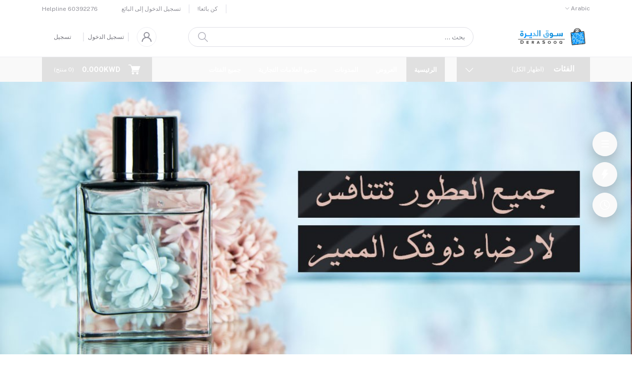

--- FILE ---
content_type: text/html; charset=UTF-8
request_url: https://derasooq.com/
body_size: 27451
content:
<!DOCTYPE html>


    <html dir="rtl" lang="kw">

<head>

    <meta name="csrf-token" content="iCFw0v1hlAVI1GdeCOwmD8zDkuDShwjmGkmCYQNw">
    <meta name="app-url" content="//derasooq.com/">
    <meta name="file-base-url" content="//derasooq.com/public/">

    <title>متجر سوق الديرة  DeraSooq | تسوق من كل الديرة-نوفر لك تجربة تسوق مميزة من خلال توفير عدة متاجر في مكان واحد</title>

    <meta charset="utf-8">
    <meta name="viewport" content="width=device-width, initial-scale=1.0">
    <meta name="robots" content="index, follow">
    <meta name="description" content="تسوق من كل الديرة-نوفر لك تجربة تسوق مميزة من خلال توفير عدة متاجر في مكان واحد" />
    <meta name="keywords" content="سوق الديرة , Dera Sooq , تسوق من كل الديرة ، تسوق في الكويت ،">

    
                    <!-- Schema.org markup for Google+ -->
        <meta itemprop="name" content="سوق الديرة Dera Sooq">
        <meta itemprop="description" content="تسوق من كل الديرة-نوفر لك تجربة تسوق مميزة من خلال توفير عدة متاجر في مكان واحد">
        <meta itemprop="image" content="https://derasooq.com/public/uploads/all/e5aOTAni0ysnUKigWKMwH6iZrgAJed2fL4wbkx4W.svg">

        <!-- Twitter Card data -->
        <meta name="twitter:card" content="product">
        <meta name="twitter:site" content="@publisher_handle">
        <meta name="twitter:title" content="سوق الديرة Dera Sooq">
        <meta name="twitter:description" content="تسوق من كل الديرة-نوفر لك تجربة تسوق مميزة من خلال توفير عدة متاجر في مكان واحد">
        <meta name="twitter:creator" content="@author_handle">
        <meta name="twitter:image" content="https://derasooq.com/public/uploads/all/e5aOTAni0ysnUKigWKMwH6iZrgAJed2fL4wbkx4W.svg">

        <!-- Open Graph data -->
        <meta property="og:title" content="سوق الديرة Dera Sooq" />
        <meta property="og:type" content="website" />
        <meta property="og:url" content="https://derasooq.com" />
        <meta property="og:image" content="https://derasooq.com/public/uploads/all/e5aOTAni0ysnUKigWKMwH6iZrgAJed2fL4wbkx4W.svg" />
        <meta property="og:description" content="تسوق من كل الديرة-نوفر لك تجربة تسوق مميزة من خلال توفير عدة متاجر في مكان واحد" />
        <meta property="og:site_name" content="سوق الديرة DeraSooq" />
        <meta property="fb:app_id" content="">
    
    <!-- Favicon -->
        <link rel="icon" href="https://derasooq.com/public/uploads/all/KbRM2jFZjSfOKGzq1kLsppSfsnYl87Zk94juzEiL.png">
    <link rel="apple-touch-icon" href="https://derasooq.com/public/uploads/all/KbRM2jFZjSfOKGzq1kLsppSfsnYl87Zk94juzEiL.png">

    <!-- Google Fonts -->
    <link rel="preconnect" href="https://fonts.googleapis.com">
    <link rel="preconnect" href="https://fonts.gstatic.com" crossorigin>
    <link href="https://fonts.googleapis.com/css2?family=Public+Sans:ital,wght@0,100;0,200;0,300;0,400;0,500;0,600;0,700;0,800;0,900;1,100;1,200;1,300;1,400;1,500;1,600;1,700;1,800;1,900&display=swap" rel="stylesheet">

    <!-- CSS Files -->
    <link rel="stylesheet" href="https://derasooq.com/public/assets/css/vendors.css">
            <link rel="stylesheet" href="https://derasooq.com/public/assets/css/bootstrap-rtl.min.css">
        <link rel="stylesheet" href="https://derasooq.com/public/assets/css/aiz-core.css?v=6631">
    <link rel="stylesheet" href="https://derasooq.com/public/assets/css/custom-style.css">


    <script>
        var AIZ = AIZ || {};
        AIZ.local = {
            nothing_selected: 'لا شيء محدد',
            nothing_found: 'لم يتم العثور على شيء',
            choose_file: 'اختر ملف',
            file_selected: 'تم تحديد الملف',
            files_selected: 'تم تحديد الملفات',
            add_more_files: 'إضافة المزيد من الملفات',
            adding_more_files: 'إضافة المزيد من الملفات',
            drop_files_here_paste_or: 'أفلت الملفات هنا أو الصقها أو',
            browse: 'تصفح',
            upload_complete: 'اكتمل التحميل',
            upload_paused: 'توقف التحميل مؤقتًا',
            resume_upload: 'استئناف تحميل',
            pause_upload: 'إيقاف التحميل مؤقتًا',
            retry_upload: 'إعادة محاولة التحميل',
            cancel_upload: 'إلغاء الرفع',
            uploading: 'تحميل',
            processing: 'يعالج',
            complete: 'مكتمل',
            file: 'ملف',
            files: 'الملفات',
        }
    </script>

    <style>
        :root{
            --blue: #3490f3;
            --hov-blue: #2e7fd6;
            --soft-blue: rgba(0, 123, 255, 0.15);
            --secondary-base: #13814C;
            --hov-secondary-base: #0f6f41;
            --soft-secondary-base: rgba(19,129,76,0.15);
            --gray: #9d9da6;
            --gray-dark: #8d8d8d;
            --secondary: #919199;
            --soft-secondary: rgba(145, 145, 153, 0.15);
            --success: #85b567;
            --soft-success: rgba(133, 181, 103, 0.15);
            --warning: #f3af3d;
            --soft-warning: rgba(243, 175, 61, 0.15);
            --light: #f5f5f5;
            --soft-light: #dfdfe6;
            --soft-white: #b5b5bf;
            --dark: #292933;
            --soft-dark: #1b1b28;
            --primary: #f9f9f9;
            --hov-primary: #e62e04;
            --soft-primary: rgba(249,249,249,0.15);
        }
        body{
            font-family: 'Public Sans', sans-serif;
            font-weight: 400;
        }

        .pagination .page-link,
        .page-item.disabled .page-link {
            min-width: 32px;
            min-height: 32px;
            line-height: 32px;
            text-align: center;
            padding: 0;
            border: 1px solid var(--soft-light);
            font-size: 0.875rem;
            border-radius: 0 !important;
            color: var(--dark);
        }
        .pagination .page-item {
            margin: 0 5px;
        }

        .form-control:focus {
            border-width: 2px !important;
        }
        .iti__flag-container {
            padding: 2px;
        }
        .modal-content {
            border: 0 !important;
            border-radius: 0 !important;
        }

        .tagify.tagify--focus{
            border-width: 2px;
            border-color: var(--primary);
        }

        #map{
            width: 100%;
            height: 250px;
        }
        #edit_map{
            width: 100%;
            height: 250px;
        }

        .pac-container { z-index: 100000; }
    </style>

    <!-- Global site tag (gtag.js) - Google Analytics -->
    <script async src="https://www.googletagmanager.com/gtag/js?id=G-X3M1783VR1"></script>

    <script>
        window.dataLayer = window.dataLayer || [];
        function gtag(){dataLayer.push(arguments);}
        gtag('js', new Date());
        gtag('config', 'G-X3M1783VR1');
    </script>



</head>
<body>
    <!-- aiz-main-wrapper -->
    <div class="aiz-main-wrapper d-flex flex-column bg-white">
                <!-- Header -->
        <!-- Top Bar Banner -->
        
    <!-- Top Bar -->
    <div class="top-navbar bg-white z-1035 h-35px h-sm-auto">
        <div class="container">
            <div class="row">
                <div class="col-lg-6 col">
                    <ul class="list-inline d-flex justify-content-between justify-content-lg-start mb-0">
                        <!-- Language switcher -->
                                                    <li class="list-inline-item dropdown mr-4" id="lang-change">

                                <a href="javascript:void(0)" class="dropdown-toggle text-secondary fs-12 py-2"
                                    data-toggle="dropdown" data-display="static">
                                    <span class="">Arabic</span>
                                </a>
                                <ul class="dropdown-menu dropdown-menu-left">
                                                                            <li>
                                            <a href="javascript:void(0)" data-flag="en"
                                                class="dropdown-item ">
                                                <img src="https://derasooq.com/public/assets/img/placeholder.jpg"
                                                    data-src="https://derasooq.com/public/assets/img/flags/en.png"
                                                    class="mr-1 lazyload" alt="English" height="11">
                                                <span class="language">English</span>
                                            </a>
                                        </li>
                                                                            <li>
                                            <a href="javascript:void(0)" data-flag="kw"
                                                class="dropdown-item  active ">
                                                <img src="https://derasooq.com/public/assets/img/placeholder.jpg"
                                                    data-src="https://derasooq.com/public/assets/img/flags/kw.png"
                                                    class="mr-1 lazyload" alt="Arabic" height="11">
                                                <span class="language">Arabic</span>
                                            </a>
                                        </li>
                                                                    </ul>
                            </li>
                        
                        <!-- Currency Switcher -->
                        
                    </ul>
                </div>

                <div class="col-6 text-right d-none d-lg-block">
                    <ul class="list-inline mb-0 h-100 d-flex justify-content-end align-items-center">
                                                    <!-- Become a Seller -->
                            <li class="list-inline-item mr-0 pl-0 py-2">
                                <a href="https://derasooq.com/shops/create"
                                    class="text-secondary fs-12 pr-3 d-inline-block border-width-2 border-right">كن بائعا!</a>
                            </li>
                            
                            <!-- Seller Login -->
                            <li class="list-inline-item mr-0 pl-0 py-2">
                                <a href="https://derasooq.com/seller/login"
                                    class="text-secondary fs-12 pl-3 d-inline-block">تسجيل الدخول إلى البائع</a>
                            </li>
                                                                            <!-- Helpline -->
                            <li class="list-inline-item ml-3 pl-3 mr-0 pr-0">
                                <a href="tel:60392276"
                                    class="text-secondary fs-12 d-inline-block py-2">
                                    <span>Helpline</span>
                                    <span>60392276</span>
                                </a>
                            </li>
                                            </ul>
                </div>
            </div>
        </div>
    </div>

    <header class=" z-1020 bg-white">
        <!-- Search Bar -->
        <div class="position-relative logo-bar-area border-bottom border-md-nonea z-1025">
            <div class="container">
                <div class="d-flex align-items-center">
                    <!-- top menu sidebar button -->
                    <button type="button" class="btn d-lg-none mr-3 mr-sm-4 p-0 active" data-toggle="class-toggle"
                        data-target=".aiz-top-menu-sidebar">
                        <svg id="Component_43_1" data-name="Component 43 – 1" xmlns="http://www.w3.org/2000/svg"
                            width="16" height="16" viewBox="0 0 16 16">
                            <rect id="Rectangle_19062" data-name="Rectangle 19062" width="16" height="2"
                                transform="translate(0 7)" fill="#919199" />
                            <rect id="Rectangle_19063" data-name="Rectangle 19063" width="16" height="2"
                                fill="#919199" />
                            <rect id="Rectangle_19064" data-name="Rectangle 19064" width="16" height="2"
                                transform="translate(0 14)" fill="#919199" />
                        </svg>

                    </button>
                    <!-- Header Logo -->
                    <div class="col-auto pl-0 pr-3 d-flex align-items-center">
                        <a class="d-block py-20px mr-3 ml-0" href="https://derasooq.com">
                                                                                        <img src="https://derasooq.com/public/uploads/all/e5aOTAni0ysnUKigWKMwH6iZrgAJed2fL4wbkx4W.svg" alt="سوق الديرة DeraSooq"
                                    class="mw-100 h-30px h-md-40px" height="40">
                                                    </a>
                    </div>
                    <!-- Search Icon for small device -->
                    <div class="d-lg-none ml-auto mr-0">
                        <a class="p-2 d-block text-reset" href="javascript:void(0);" data-toggle="class-toggle"
                            data-target=".front-header-search">
                            <i class="las la-search la-flip-horizontal la-2x"></i>
                        </a>
                    </div>
                    <!-- Search field -->
                    <div class="flex-grow-1 front-header-search d-flex align-items-center bg-white mx-xl-5">
                        <div class="position-relative flex-grow-1 px-3 px-lg-0">
                            <form action="https://derasooq.com/search" method="GET" class="stop-propagation">
                                <div class="d-flex position-relative align-items-center">
                                    <div class="d-lg-none" data-toggle="class-toggle"
                                        data-target=".front-header-search">
                                        <button class="btn px-2" type="button"><i
                                                class="la la-2x la-long-arrow-left"></i></button>
                                    </div>
                                    <div class="search-input-box">
                                        <input type="text"
                                            class="border border-soft-light form-control fs-14 hov-animate-outline"
                                            id="search" name="keyword"
                                                                                        placeholder="بحث ..." autocomplete="off">

                                        <svg id="Group_723" data-name="Group 723" xmlns="http://www.w3.org/2000/svg"
                                            width="20.001" height="20" viewBox="0 0 20.001 20">
                                            <path id="Path_3090" data-name="Path 3090"
                                                d="M9.847,17.839a7.993,7.993,0,1,1,7.993-7.993A8,8,0,0,1,9.847,17.839Zm0-14.387a6.394,6.394,0,1,0,6.394,6.394A6.4,6.4,0,0,0,9.847,3.453Z"
                                                transform="translate(-1.854 -1.854)" fill="#b5b5bf" />
                                            <path id="Path_3091" data-name="Path 3091"
                                                d="M24.4,25.2a.8.8,0,0,1-.565-.234l-6.15-6.15a.8.8,0,0,1,1.13-1.13l6.15,6.15A.8.8,0,0,1,24.4,25.2Z"
                                                transform="translate(-5.2 -5.2)" fill="#b5b5bf" />
                                        </svg>
                                    </div>
                                </div>
                            </form>
                            <div class="typed-search-box stop-propagation document-click-d-none d-none bg-white rounded shadow-lg position-absolute left-0 top-100 w-100"
                                style="min-height: 200px">
                                <div class="search-preloader absolute-top-center">
                                    <div class="dot-loader">
                                        <div></div>
                                        <div></div>
                                        <div></div>
                                    </div>
                                </div>
                                <div class="search-nothing d-none p-3 text-center fs-16">

                                </div>
                                <div id="search-content" class="text-left">

                                </div>
                            </div>
                        </div>
                    </div>
                    <!-- Search box -->
                    <div class="d-none d-lg-none ml-3 mr-0">
                        <div class="nav-search-box">
                            <a href="#" class="nav-box-link">
                                <i class="la la-search la-flip-horizontal d-inline-block nav-box-icon"></i>
                            </a>
                        </div>
                    </div>

                    
                    <div class="d-none d-xl-block ml-auto mr-0">
                                                    <!--Login & Registration -->
                            <span class="d-flex align-items-center nav-user-info ml-3">
                                <!-- Image -->
                                <span
                                    class="size-40px rounded-circle overflow-hidden border d-flex align-items-center justify-content-center nav-user-img">
                                    <svg xmlns="http://www.w3.org/2000/svg" width="19.902" height="20.012"
                                        viewBox="0 0 19.902 20.012">
                                        <path id="fe2df171891038b33e9624c27e96e367"
                                            d="M15.71,12.71a6,6,0,1,0-7.42,0,10,10,0,0,0-6.22,8.18,1.006,1.006,0,1,0,2,.22,8,8,0,0,1,15.9,0,1,1,0,0,0,1,.89h.11a1,1,0,0,0,.88-1.1,10,10,0,0,0-6.25-8.19ZM12,12a4,4,0,1,1,4-4A4,4,0,0,1,12,12Z"
                                            transform="translate(-2.064 -1.995)" fill="#91919b" />
                                    </svg>
                                </span>
                                <a href="https://derasooq.com/users/login"
                                    class="text-reset opacity-60 hov-opacity-100 hov-text-primary fs-12 d-inline-block border-right border-soft-light border-width-2 pr-2 ml-3">تسجيل الدخول</a>
                                <a href="https://derasooq.com/users/registration"
                                
                                    class="text-reset opacity-60 hov-opacity-100 hov-text-primary fs-12 d-inline-block py-2 pl-2">تسجيل</a>
                            </span>
                                            </div>
                </div>
            </div>

            <!-- Loged in user Menus -->
            <div class="hover-user-top-menu position-absolute top-100 left-0 right-0 z-3">
                <div class="container">
                    <div class="position-static float-right">
                        <div class="aiz-user-top-menu bg-white rounded-0 border-top shadow-sm" style="width:220px;">
                            <ul class="list-unstyled no-scrollbar mb-0 text-left">
                                                                    <li class="user-top-nav-element border border-top-0" data-id="1">
                                        <a href="https://derasooq.com/dashboard"
                                            class="text-truncate text-dark px-4 fs-14 d-flex align-items-center hov-column-gap-1">
                                            <svg xmlns="http://www.w3.org/2000/svg" width="16" height="16"
                                                viewBox="0 0 16 16">
                                                <path id="Path_2916" data-name="Path 2916"
                                                    d="M15.3,5.4,9.561.481A2,2,0,0,0,8.26,0H7.74a2,2,0,0,0-1.3.481L.7,5.4A2,2,0,0,0,0,6.92V14a2,2,0,0,0,2,2H14a2,2,0,0,0,2-2V6.92A2,2,0,0,0,15.3,5.4M10,15H6V9A1,1,0,0,1,7,8H9a1,1,0,0,1,1,1Zm5-1a1,1,0,0,1-1,1H11V9A2,2,0,0,0,9,7H7A2,2,0,0,0,5,9v6H2a1,1,0,0,1-1-1V6.92a1,1,0,0,1,.349-.76l5.74-4.92A1,1,0,0,1,7.74,1h.52a1,1,0,0,1,.651.24l5.74,4.92A1,1,0,0,1,15,6.92Z"
                                                    fill="#b5b5c0" />
                                            </svg>
                                            <span
                                                class="user-top-menu-name has-transition ml-3">لوحة التحكم</span>
                                        </a>
                                    </li>
                                
                                                                <li class="user-top-nav-element border border-top-0" data-id="1">
                                    <a href="https://derasooq.com/logout"
                                        class="text-truncate text-dark px-4 fs-14 d-flex align-items-center hov-column-gap-1">
                                        <svg xmlns="http://www.w3.org/2000/svg" width="16" height="15.999"
                                            viewBox="0 0 16 15.999">
                                            <g id="Group_25503" data-name="Group 25503"
                                                transform="translate(-24.002 -377)">
                                                <g id="Group_25265" data-name="Group 25265"
                                                    transform="translate(-216.534 -160)">
                                                    <path id="Subtraction_192" data-name="Subtraction 192"
                                                        d="M12052.535,2920a8,8,0,0,1-4.569-14.567l.721.72a7,7,0,1,0,7.7,0l.721-.72a8,8,0,0,1-4.567,14.567Z"
                                                        transform="translate(-11803.999 -2367)" fill="#d43533" />
                                                </g>
                                                <rect id="Rectangle_19022" data-name="Rectangle 19022" width="1"
                                                    height="8" rx="0.5" transform="translate(31.5 377)"
                                                    fill="#d43533" />
                                            </g>
                                        </svg>
                                        <span
                                            class="user-top-menu-name text-primary has-transition ml-3">تسجيل الخروج</span>
                                    </a>
                                </li>
                            </ul>
                        </div>
                    </div>
                </div>
            </div>
        </div>

        <!-- Menu Bar -->
        <div class="d-none d-lg-block position-relative bg-primary h-50px">
            <div class="container h-100">
                <div class="d-flex h-100">
                    <!-- Categoty Menu Button -->
                    <div class="d-none d-xl-block all-category has-transition bg-black-10" id="category-menu-bar">
                        <div class="px-3 h-100"
                            style="padding-top: 12px;padding-bottom: 12px; width:270px; cursor: pointer;">
                            <div class="d-flex align-items-center justify-content-between">
                                <div>
                                    <span class="fw-700 fs-16 text-white mr-3">الفئات</span>
                                    <a href="https://derasooq.com/categories" class="text-reset categoriesAll">
                                        <span
                                            class="d-none d-lg-inline-block text-white animate-underline-white">(اظهار الكل)</span>
                                    </a>
                                </div>
                                <i class="las la-angle-down text-white has-transition" id="category-menu-bar-icon"
                                    style="font-size: 1.2rem !important"></i>
                            </div>
                        </div>
                    </div>
                    <!-- Header Menus -->
                                        <div class="ml-xl-4 w-100 overflow-hidden">
                        <div class="d-flex align-items-center justify-content-center justify-content-xl-start h-100">
                            <ul class="list-inline mb-0 pl-0 hor-swipe c-scrollbar-light">
                                                                                                            <li class="list-inline-item mr-0 animate-underline-white">
                                            <a href="https://derasooq.com"
                                                class="fs-13 px-3 py-3 d-inline-block fw-700 text-white header_menu_links hov-bg-black-10
                                             active ">
                                                الرئيسية
                                            </a>
                                        </li>
                                                                            <li class="list-inline-item mr-0 animate-underline-white">
                                            <a href="https://derasooq.com/flash-deals"
                                                class="fs-13 px-3 py-3 d-inline-block fw-700 text-white header_menu_links hov-bg-black-10
                                            ">
                                                العروض
                                            </a>
                                        </li>
                                                                            <li class="list-inline-item mr-0 animate-underline-white">
                                            <a href="https://derasooq.com/blog"
                                                class="fs-13 px-3 py-3 d-inline-block fw-700 text-white header_menu_links hov-bg-black-10
                                            ">
                                                المدونات
                                            </a>
                                        </li>
                                                                            <li class="list-inline-item mr-0 animate-underline-white">
                                            <a href="https://derasooq.com/brands"
                                                class="fs-13 px-3 py-3 d-inline-block fw-700 text-white header_menu_links hov-bg-black-10
                                            ">
                                                جميع العلامات التجارية
                                            </a>
                                        </li>
                                                                            <li class="list-inline-item mr-0 animate-underline-white">
                                            <a href="https://derasooq.com/categories"
                                                class="fs-13 px-3 py-3 d-inline-block fw-700 text-white header_menu_links hov-bg-black-10
                                            ">
                                                جميع الفئات
                                            </a>
                                        </li>
                                                                                                </ul>
                        </div>
                    </div>
                    <!-- Cart -->
                    <div class="d-none d-xl-block align-self-stretch ml-5 mr-0 has-transition bg-black-10"
                        data-hover="dropdown">
                        <div class="nav-cart-box dropdown h-100" id="cart_items" style="width: max-content;">
                            <!-- Cart button with cart count -->
<a href="javascript:void(0)" class="d-flex align-items-center text-dark px-3 h-100" data-toggle="dropdown" data-display="static" title="عربة التسوق">
    <span class="mr-2">
        <svg xmlns="http://www.w3.org/2000/svg" width="24" height="20.562" viewBox="0 0 24 20.562">
            <g id="_5e67fc94b53aaec8ca181b806dd815ee" data-name="5e67fc94b53aaec8ca181b806dd815ee" transform="translate(-33.276 -101)">
              <path id="Path_32659" data-name="Path 32659" d="M34.034,102.519H38.2l-.732-.557c.122.37.243.739.365,1.112q.441,1.333.879,2.666.528,1.6,1.058,3.211.46,1.394.917,2.788c.149.451.291.9.446,1.352l.008.02a.76.76,0,0,0,1.466-.4c-.122-.37-.243-.739-.365-1.112q-.441-1.333-.879-2.666-.528-1.607-1.058-3.213-.46-1.394-.917-2.788c-.149-.451-.289-.9-.446-1.352l-.008-.02a.783.783,0,0,0-.732-.557H34.037a.76.76,0,0,0,0,1.519Z" fill="#fff"/>
              <path id="Path_32660" data-name="Path 32660" d="M288.931,541.934q-.615,1.1-1.233,2.193c-.058.106-.119.21-.177.317a.767.767,0,0,0,.656,1.142h11.6c.534,0,1.071.01,1.608,0h.023a.76.76,0,0,0,0-1.519h-11.6c-.534,0-1.074-.015-1.608,0h-.023l.656,1.142q.615-1.1,1.233-2.193c.058-.106.119-.21.177-.316a.759.759,0,0,0-1.312-.765Z" transform="translate(-247.711 -429.41)" fill="#fff"/>
              <circle id="Ellipse_553" data-name="Ellipse 553" cx="1.724" cy="1.724" r="1.724" transform="translate(49.612 117.606)" fill="#fff"/>
              <path id="Path_32661" data-name="Path 32661" d="M658.4,739.2a2.267,2.267,0,0,0,1.489,2.1,2.232,2.232,0,0,0,2.433-.648A2.231,2.231,0,1,0,658.4,739.2a.506.506,0,0,0,1.013,0c0-.041,0-.084.005-.124a.381.381,0,0,1,.005-.053c.008-.1,0,.033-.005.03a.979.979,0,0,1,.061-.248c.008-.02.023-.106.04-.111s-.046.094-.018.043a.656.656,0,0,0,.028-.061,2.3,2.3,0,0,1,.129-.215c.048-.073-.068.078.013-.015.025-.028.051-.058.078-.086s.056-.056.084-.081l.038-.033c.018-.015.091-.051.025-.023s-.015.013,0,0,.035-.025.056-.038a.947.947,0,0,1,.086-.051c.038-.023.078-.041.119-.061.013-.008.066-.033,0,0s.025-.008.033-.01A1.56,1.56,0,0,1,660.4,738l.068-.013c.056-.013-.048.005-.048.005.046,0,.094-.01.139-.01a2.043,2.043,0,0,1,.248.008c.094.008-.1-.018.02.005.046.008.089.02.134.03s.076.023.114.035a.589.589,0,0,1,.063.023c0,.008-.094-.048-.043-.018.071.043.149.076.22.122.018.013.035.025.056.038s.056.023,0,0-.018-.015,0,0l.051.043a2.274,2.274,0,0,1,.172.177c.076.084-.035-.058.013.015.02.033.043.063.063.1s.041.068.058.1l.023.046c.048.091.01-.008,0-.013.03.01.063.192.073.225l.023.1c.02.1,0-.03,0-.033.013.013.008.071.008.086a1.749,1.749,0,0,1,0,.23.63.63,0,0,0-.005.071c0,.051-.03.043.005-.03a.791.791,0,0,0-.028.134c-.018.071-.046.139-.066.21s.046-.086.013-.028a.245.245,0,0,0-.02.046c-.02.041-.041.078-.063.117s-.041.066-.063.1c-.068.1.048-.051-.01.018a1.932,1.932,0,0,1-.172.18c-.01.01-.071.076-.089.076,0,0,.1-.071.023-.02-.015.01-.028.018-.041.028-.071.046-.144.084-.218.122s.091-.03-.018.008l-.111.038-.116.03c-.018,0-.033.008-.051.01-.111.025.081-.005.015,0a2.045,2.045,0,0,1-.248.01c-.041,0-.081-.005-.124-.008-.015,0-.076-.008,0,0s-.018-.005-.035-.008a1.912,1.912,0,0,1-.261-.076c-.015-.005-.066-.03,0,0s-.015-.008-.03-.015c-.041-.02-.078-.041-.117-.063s-.073-.048-.111-.073c-.061-.038.008.02.023.02-.01,0-.043-.035-.051-.043a1.872,1.872,0,0,1-.187-.187.3.3,0,0,1-.043-.051c0,.01.061.086.02.023-.025-.038-.051-.073-.073-.111s-.048-.089-.071-.132c-.053-.1.025.081-.015-.033a1.836,1.836,0,0,1-.073-.263.163.163,0,0,0-.01-.051c.038.084.008.071,0,.013s-.008-.106-.008-.16a.513.513,0,0,0-1.026,0Z" transform="translate(-609.293 -619.872)" fill="#fff"/>
              <circle id="Ellipse_554" data-name="Ellipse 554" cx="1.724" cy="1.724" r="1.724" transform="translate(40.884 117.606)" fill="#fff"/>
              <path id="Path_32662" data-name="Path 32662" d="M270.814,272.355a2.267,2.267,0,0,0,1.489,2.1,2.232,2.232,0,0,0,2.433-.648,2.231,2.231,0,1,0-3.922-1.453.506.506,0,0,0,1.013,0c0-.041,0-.084.005-.124a.377.377,0,0,1,.005-.053c.008-.1,0,.033-.005.03a.981.981,0,0,1,.061-.248c.008-.02.023-.106.04-.111s-.046.094-.018.043a.656.656,0,0,0,.028-.061,2.3,2.3,0,0,1,.129-.215c.048-.073-.068.079.013-.015.025-.028.051-.058.078-.086s.056-.056.084-.081l.038-.033c.018-.015.091-.051.025-.023s-.015.013,0,0,.035-.025.056-.038a.96.96,0,0,1,.086-.051c.038-.023.078-.04.119-.061.013-.008.066-.033,0,0s.025-.008.033-.01a1.564,1.564,0,0,1,.213-.061l.068-.013c.056-.013-.048.005-.048.005.046,0,.094-.01.139-.01a2.031,2.031,0,0,1,.248.008c.094.008-.1-.018.02.005.046.008.089.02.134.03s.076.023.114.035a.583.583,0,0,1,.063.023c0,.008-.094-.048-.043-.018.071.043.149.076.22.122.018.013.035.025.056.038s.056.023,0,0-.018-.015,0,0l.051.043a2.257,2.257,0,0,1,.172.177c.076.084-.035-.058.013.015.02.033.043.063.063.1s.04.068.058.1l.023.046c.048.091.01-.008,0-.013.03.01.063.192.073.225l.023.1c.02.1,0-.03,0-.033.013.013.008.071.008.086a1.749,1.749,0,0,1,0,.23.622.622,0,0,0-.005.071c0,.051-.03.043.005-.03a.788.788,0,0,0-.028.134c-.018.071-.046.139-.066.21s.046-.086.013-.028a.249.249,0,0,0-.02.046c-.02.04-.041.078-.063.116s-.041.066-.063.1c-.068.1.048-.051-.01.018a1.929,1.929,0,0,1-.172.18c-.01.01-.071.076-.089.076,0,0,.1-.071.023-.02-.015.01-.028.018-.041.028-.071.046-.144.084-.218.122s.091-.03-.018.008l-.111.038-.116.03c-.018,0-.033.008-.051.01-.111.025.081-.005.015,0a2.039,2.039,0,0,1-.248.01c-.041,0-.081-.005-.124-.008-.015,0-.076-.008,0,0s-.018-.005-.035-.008a1.919,1.919,0,0,1-.261-.076c-.015-.005-.066-.03,0,0s-.015-.008-.03-.015c-.04-.02-.078-.04-.116-.063s-.073-.048-.111-.073c-.061-.038.008.02.023.02-.01,0-.043-.035-.051-.043a1.873,1.873,0,0,1-.187-.187.3.3,0,0,1-.043-.051c0,.01.061.086.02.023-.025-.038-.051-.073-.073-.111s-.048-.089-.071-.132c-.053-.1.025.081-.015-.033a1.84,1.84,0,0,1-.073-.263.164.164,0,0,0-.01-.051c.038.084.008.071,0,.013s-.008-.106-.008-.16a.513.513,0,0,0-1.026,0ZM287.2,258l-3.074,7.926H272.313L269.7,258Z" transform="translate(-230.437 -153.024)" fill="#fff"/>
              <path id="Path_32663" data-name="Path 32663" d="M267.044,237.988q-.52,1.341-1.038,2.682-.828,2.138-1.654,4.274l-.38.983.489-.372H254.1c-.476,0-.957-.02-1.436,0h-.02l.489.372q-.444-1.348-.886-2.694-.7-2.131-1.4-4.264c-.109-.327-.215-.653-.324-.983l-.489.641h16.791c.228,0,.456.005.681,0h.03a.506.506,0,0,0,0-1.013H250.744c-.228,0-.456-.005-.681,0h-.03a.511.511,0,0,0-.489.641q.444,1.348.886,2.694.7,2.131,1.4,4.264c.109.327.215.653.324.983a.523.523,0,0,0,.489.372h10.359c.476,0,.957.018,1.436,0h.02a.526.526,0,0,0,.489-.372q.52-1.341,1.038-2.682.828-2.138,1.654-4.274l.38-.983a.508.508,0,0,0-.355-.623A.52.52,0,0,0,267.044,237.988Z" transform="translate(-210.769 -133.152)" fill="#fff"/>
            </g>
        </svg>
    </span>
    <span class="d-none d-xl-block ml-2 fs-14 fw-700 text-white">0.000KWD</span>
    <span class="nav-box-text d-none d-xl-block ml-2 text-white fs-12">

        (<span class="cart-count">0</span> منتج)

    </span>
</a>

<!-- Cart Items -->
<div class="dropdown-menu dropdown-menu-right dropdown-menu-lg p-0 stop-propagation rounded-0">
            <div class="text-center p-3">
            <i class="las la-frown la-3x opacity-60 mb-3"></i>
            <h3 class="h6 fw-700">عربة التسوق فارغة</h3>
        </div>
    </div>
                        </div>
                    </div>
                </div>
            </div>
            <!-- Categoty Menus -->
            <div class="hover-category-menu position-absolute w-100 top-100 left-0 right-0 z-3 d-none"
                id="click-category-menu">
                <div class="container">
                    <div class="d-flex position-relative">
                        <div class="position-static">
                            <div class="aiz-category-menu bg-white rounded-0 border-top" id="category-sidebar" style="width:270px;">
    <ul class="list-unstyled categories no-scrollbar mb-0 text-left">
                                <li class="category-nav-element border border-top-0" data-id="1">
                <a href="https://derasooq.com/category/perfumes"
                    class="text-truncate text-dark px-4 fs-14 d-block hov-column-gap-1">
                    <img class="cat-image lazyload mr-2 opacity-60" src="https://derasooq.com/public/assets/img/placeholder.jpg"
                        data-src="https://derasooq.com/public/uploads/all/JxJCyAvL1lZFF3WPcZ4huNiukSpxeL8UDGjMurb0.jpg" width="16" alt="عطور"
                        onerror="this.onerror=null;this.src='https://derasooq.com/public/assets/img/placeholder.jpg';">
                    <span class="cat-name has-transition">عطور</span>
                </a>
                
                <div class="sub-cat-menu more c-scrollbar-light border p-4 shadow-none">
                    <div class="c-preloader text-center absolute-center">
                        <i class="las la-spinner la-spin la-3x opacity-70"></i>
                    </div>
                </div>

            </li>
                                <li class="category-nav-element border border-top-0" data-id="6">
                <a href="https://derasooq.com/category/--hrwcm"
                    class="text-truncate text-dark px-4 fs-14 d-block hov-column-gap-1">
                    <img class="cat-image lazyload mr-2 opacity-60" src="https://derasooq.com/public/assets/img/placeholder.jpg"
                        data-src="https://derasooq.com/public/uploads/all/ZEeoaz1yEL9zhN32IkqiA6q4lJOeX52pKBOMdFWS.jpg" width="16" alt="ادوات رياضية"
                        onerror="this.onerror=null;this.src='https://derasooq.com/public/assets/img/placeholder.jpg';">
                    <span class="cat-name has-transition">ادوات رياضية</span>
                </a>
                
                <div class="sub-cat-menu more c-scrollbar-light border p-4 shadow-none">
                    <div class="c-preloader text-center absolute-center">
                        <i class="las la-spinner la-spin la-3x opacity-70"></i>
                    </div>
                </div>

            </li>
                                <li class="category-nav-element border border-top-0" data-id="7">
                <a href="https://derasooq.com/category/small-home-appliances-zrpca"
                    class="text-truncate text-dark px-4 fs-14 d-block hov-column-gap-1">
                    <img class="cat-image lazyload mr-2 opacity-60" src="https://derasooq.com/public/assets/img/placeholder.jpg"
                        data-src="https://derasooq.com/public/uploads/all/2D4X90nWn8DUJDegoQjFSDX7VIN4djkSZEcMMqQa.jpg" width="16" alt="أجهزة منزلية صغيرة"
                        onerror="this.onerror=null;this.src='https://derasooq.com/public/assets/img/placeholder.jpg';">
                    <span class="cat-name has-transition">أجهزة منزلية صغيرة</span>
                </a>
                
                <div class="sub-cat-menu more c-scrollbar-light border p-4 shadow-none">
                    <div class="c-preloader text-center absolute-center">
                        <i class="las la-spinner la-spin la-3x opacity-70"></i>
                    </div>
                </div>

            </li>
                                <li class="category-nav-element border border-top-0" data-id="9">
                <a href="https://derasooq.com/category/large%D9%80appliances"
                    class="text-truncate text-dark px-4 fs-14 d-block hov-column-gap-1">
                    <img class="cat-image lazyload mr-2 opacity-60" src="https://derasooq.com/public/assets/img/placeholder.jpg"
                        data-src="https://derasooq.com/public/uploads/all/PECFqgYzoC8WWmy762IFKdt6hlPzQBnmYQ2V8ISv.png" width="16" alt="أجهزة منزلية كبيرة"
                        onerror="this.onerror=null;this.src='https://derasooq.com/public/assets/img/placeholder.jpg';">
                    <span class="cat-name has-transition">أجهزة منزلية كبيرة</span>
                </a>
                
                <div class="sub-cat-menu more c-scrollbar-light border p-4 shadow-none">
                    <div class="c-preloader text-center absolute-center">
                        <i class="las la-spinner la-spin la-3x opacity-70"></i>
                    </div>
                </div>

            </li>
                                <li class="category-nav-element border border-top-0" data-id="11">
                <a href="https://derasooq.com/category/tv-home-entertainment"
                    class="text-truncate text-dark px-4 fs-14 d-block hov-column-gap-1">
                    <img class="cat-image lazyload mr-2 opacity-60" src="https://derasooq.com/public/assets/img/placeholder.jpg"
                        data-src="https://derasooq.com/public/uploads/all/YdxsNoDdaHC2MdaWHUge4CMWsRiqJGMefA4Y1edX.png" width="16" alt="اجهزة التلفاز والترفيه المنزلي"
                        onerror="this.onerror=null;this.src='https://derasooq.com/public/assets/img/placeholder.jpg';">
                    <span class="cat-name has-transition">اجهزة التلفاز والترفيه المنزلي</span>
                </a>
                
                <div class="sub-cat-menu more c-scrollbar-light border p-4 shadow-none">
                    <div class="c-preloader text-center absolute-center">
                        <i class="las la-spinner la-spin la-3x opacity-70"></i>
                    </div>
                </div>

            </li>
                                <li class="category-nav-element border border-top-0" data-id="16">
                <a href="https://derasooq.com/category/--1nndp"
                    class="text-truncate text-dark px-4 fs-14 d-block hov-column-gap-1">
                    <img class="cat-image lazyload mr-2 opacity-60" src="https://derasooq.com/public/assets/img/placeholder.jpg"
                        data-src="https://derasooq.com/public/uploads/all/HAhAl7VlK53LPyJvb4mgUZiGAm93yK2iJVBlVYI4.png" width="16" alt="غتر وشمغ"
                        onerror="this.onerror=null;this.src='https://derasooq.com/public/assets/img/placeholder.jpg';">
                    <span class="cat-name has-transition">غتر وشمغ</span>
                </a>
                
                <div class="sub-cat-menu more c-scrollbar-light border p-4 shadow-none">
                    <div class="c-preloader text-center absolute-center">
                        <i class="las la-spinner la-spin la-3x opacity-70"></i>
                    </div>
                </div>

            </li>
                                <li class="category-nav-element border border-top-0" data-id="17">
                <a href="https://derasooq.com/category/--s57ci"
                    class="text-truncate text-dark px-4 fs-14 d-block hov-column-gap-1">
                    <img class="cat-image lazyload mr-2 opacity-60" src="https://derasooq.com/public/assets/img/placeholder.jpg"
                        data-src="https://derasooq.com/public/uploads/all/BzjtSNfM14GxgGvBAyEZaBCxCxIGc28Z7s4UpqQf.png" width="16" alt="منتجات العطارة"
                        onerror="this.onerror=null;this.src='https://derasooq.com/public/assets/img/placeholder.jpg';">
                    <span class="cat-name has-transition">منتجات العطارة</span>
                </a>
                
                <div class="sub-cat-menu more c-scrollbar-light border p-4 shadow-none">
                    <div class="c-preloader text-center absolute-center">
                        <i class="las la-spinner la-spin la-3x opacity-70"></i>
                    </div>
                </div>

            </li>
                                <li class="category-nav-element border border-top-0" data-id="18">
                <a href="https://derasooq.com/category/--SUB4H"
                    class="text-truncate text-dark px-4 fs-14 d-block hov-column-gap-1">
                    <img class="cat-image lazyload mr-2 opacity-60" src="https://derasooq.com/public/assets/img/placeholder.jpg"
                        data-src="https://derasooq.com/public/uploads/all/LnOWnBZv0OCxahZKe77gyepwBS8xzvMCtMCYViJY.png" width="16" alt="منتجات رقمية"
                        onerror="this.onerror=null;this.src='https://derasooq.com/public/assets/img/placeholder.jpg';">
                    <span class="cat-name has-transition">منتجات رقمية</span>
                </a>
                
                <div class="sub-cat-menu more c-scrollbar-light border p-4 shadow-none">
                    <div class="c-preloader text-center absolute-center">
                        <i class="las la-spinner la-spin la-3x opacity-70"></i>
                    </div>
                </div>

            </li>
            </ul>
</div>
                        </div>
                    </div>
                </div>
            </div>
        </div>
    </header>

    <!-- Top Menu Sidebar -->
    <div class="aiz-top-menu-sidebar collapse-sidebar-wrap sidebar-xl sidebar-left d-lg-none z-1035">
        <div class="overlay overlay-fixed dark c-pointer" data-toggle="class-toggle"
            data-target=".aiz-top-menu-sidebar" data-same=".hide-top-menu-bar"></div>
        <div class="collapse-sidebar c-scrollbar-light text-left">
            <button type="button" class="btn btn-sm p-4 hide-top-menu-bar" data-toggle="class-toggle"
                data-target=".aiz-top-menu-sidebar">
                <i class="las la-times la-2x text-primary"></i>
            </button>
                            <!--Login & Registration -->
                <span class="d-flex align-items-center nav-user-info pl-4">
                    <!-- Image -->
                    <span
                        class="size-40px rounded-circle overflow-hidden border d-flex align-items-center justify-content-center nav-user-img">
                        <svg xmlns="http://www.w3.org/2000/svg" width="19.902" height="20.012"
                            viewBox="0 0 19.902 20.012">
                            <path id="fe2df171891038b33e9624c27e96e367"
                                d="M15.71,12.71a6,6,0,1,0-7.42,0,10,10,0,0,0-6.22,8.18,1.006,1.006,0,1,0,2,.22,8,8,0,0,1,15.9,0,1,1,0,0,0,1,.89h.11a1,1,0,0,0,.88-1.1,10,10,0,0,0-6.25-8.19ZM12,12a4,4,0,1,1,4-4A4,4,0,0,1,12,12Z"
                                transform="translate(-2.064 -1.995)" fill="#91919b" />
                        </svg>
                    </span>

                    <a href="https://derasooq.com/users/login"
                        class="text-reset opacity-60 hov-opacity-100 hov-text-primary fs-12 d-inline-block border-right border-soft-light border-width-2 pr-2 ml-3">تسجيل الدخول</a>
                    <a href="https://derasooq.com/users/registration"
                    
                        class="text-reset opacity-60 hov-opacity-100 hov-text-primary fs-12 d-inline-block py-2 pl-2">تسجيل</a>
                </span>
                        <hr>
            <ul class="mb-0 pl-3 pb-3 h-100">
                                                            <li class="mr-0">
                            <a href="https://derasooq.com"
                                class="fs-13 px-3 py-3 w-100 d-inline-block fw-700 text-dark header_menu_links
                             active ">
                                الرئيسية
                            </a>
                        </li>
                                            <li class="mr-0">
                            <a href="https://derasooq.com/flash-deals"
                                class="fs-13 px-3 py-3 w-100 d-inline-block fw-700 text-dark header_menu_links
                            ">
                                العروض
                            </a>
                        </li>
                                            <li class="mr-0">
                            <a href="https://derasooq.com/blog"
                                class="fs-13 px-3 py-3 w-100 d-inline-block fw-700 text-dark header_menu_links
                            ">
                                المدونات
                            </a>
                        </li>
                                            <li class="mr-0">
                            <a href="https://derasooq.com/brands"
                                class="fs-13 px-3 py-3 w-100 d-inline-block fw-700 text-dark header_menu_links
                            ">
                                جميع العلامات التجارية
                            </a>
                        </li>
                                            <li class="mr-0">
                            <a href="https://derasooq.com/categories"
                                class="fs-13 px-3 py-3 w-100 d-inline-block fw-700 text-dark header_menu_links
                            ">
                                جميع الفئات
                            </a>
                        </li>
                                                                </ul>
            <br>
            <br>
        </div>
    </div>

    <!-- Modal -->
    <div class="modal fade" id="order_details" tabindex="-1" role="dialog" aria-labelledby="exampleModalLabel"
        aria-hidden="true">
        <div class="modal-dialog modal-dialog-centered modal-xl" role="document">
            <div class="modal-content">
                <div id="order-details-modal-body">

                </div>
            </div>
        </div>
    </div>

    
            <style>
        #section_featured .slick-slider .slick-list{
            background: #fff;
        }
        #section_featured .slick-slider .slick-list .slick-slide {
            margin-bottom: -5px;
        }
        @media (max-width: 575px){
            #section_featured .slick-slider .slick-list .slick-slide {
                margin-bottom: -4px;
            }
        }
    </style>

    
    <!-- Sliders -->
    <div class="home-banner-area mb-3">
        <div class="p-0">
            <!-- Sliders -->
            <div class="home-slider slider-full">
                                    <div class="aiz-carousel dots-inside-bottom mobile-img-auto-height" data-autoplay="true" data-infinite="true">
                                                                            <div class="carousel-box">
                                <a href="https://derasooq.com/category/--rpa98">
                                    <!-- Image -->
                                    <div class="d-block mw-100 img-fit overflow-hidden h-180px h-md-320px h-lg-460px h-xl-553px overflow-hidden">
                                        <img class="img-fit h-100 m-auto has-transition ls-is-cached lazyloaded"
                                        src="https://derasooq.com/public/uploads/all/06mRrX33gr6QTYEfBMUy1JBjweulU8qAJ8uVviQa.jpg"
                                        alt="سوق الديرة DeraSooq promo"
                                        onerror="this.onerror=null;this.src='https://derasooq.com/public/assets/img/placeholder-rect.jpg';">
                                    </div>
                                </a>
                            </div>
                                                    <div class="carousel-box">
                                <a href="https://derasooq.com/category/--xqpv5">
                                    <!-- Image -->
                                    <div class="d-block mw-100 img-fit overflow-hidden h-180px h-md-320px h-lg-460px h-xl-553px overflow-hidden">
                                        <img class="img-fit h-100 m-auto has-transition ls-is-cached lazyloaded"
                                        src="https://derasooq.com/public/uploads/all/QHa1jG0XtVgAstALLR1NwBeuoORypeJzFrJYyK3S.jpg"
                                        alt="سوق الديرة DeraSooq promo"
                                        onerror="this.onerror=null;this.src='https://derasooq.com/public/assets/img/placeholder-rect.jpg';">
                                    </div>
                                </a>
                            </div>
                                            </div>
                            </div>
        </div>
    </div>

    <!-- Flash Deal -->
        
    <!-- Today's deal -->
        <div id="todays_deal" class="mb-2rem mt-2 mt-md-3" >

    </div>

    <!-- Featured Categories -->
            <section class="mb-2 mb-md-3 mt-2 mt-md-3">
            <div class="container">
                <div class="bg-white">
                    <!-- Top Section -->
                    <div class="d-flex mt-2 mt-md-3 mb-2 mb-md-3 align-items-baseline justify-content-between">
                        <!-- Title -->
                        <h3 class="fs-16 fs-md-20 fw-700 mb-2 mb-sm-0">
                            <span class="">فئات مميزة</span>
                        </h3>
                    </div>
                </div>
                <!-- Categories -->
                <div class="bg-white px-sm-3">
                    <div class="aiz-carousel sm-gutters-17" data-items="4" data-xxl-items="4" data-xl-items="3.5"
                        data-lg-items="3" data-md-items="2" data-sm-items="2" data-xs-items="1" data-arrows="true"
                        data-dots="false" data-autoplay="false" data-infinite="true">
                                                                                <div class="carousel-box position-relative p-0 has-transition border-right border-top border-bottom  border-left ">
                                <div class="h-200px h-sm-250px h-md-340px">
                                    <div class="h-100 w-100 w-xl-auto position-relative hov-scale-img overflow-hidden">
                                        <div class="position-absolute h-100 w-100 overflow-hidden">
                                            <img src="https://derasooq.com/public/uploads/all/JCucOP3MFftwdEwumOVFAqps7WzWnHBjs9zp19gr.jpg"
                                                alt="عطور"
                                                class="img-fit h-100 has-transition"
                                                onerror="this.onerror=null;this.src='https://derasooq.com/public/assets/img/placeholder.jpg';">
                                        </div>
                                        <div class="pb-4 px-4 absolute-bottom-left has-transition h-50 w-100 d-flex flex-column align-items-center justify-content-end"
                                            style="background: linear-gradient(to top, rgba(0,0,0,0.5) 50%,rgba(0,0,0,0) 100%) !important;">
                                            <div class="w-100">
                                                <a class="fs-16 fw-700 text-white animate-underline-white home-category-name d-flex align-items-center hov-column-gap-1"
                                                    href="https://derasooq.com/category/perfumes"
                                                    style="width: max-content;">
                                                    عطور&nbsp;
                                                    <i class="las la-angle-right"></i>
                                                </a>
                                                <div class="d-flex flex-wrap h-50px overflow-hidden mt-2">
                                                                                                        <a href="https://derasooq.com/category/--rpa98" class="fs-13 fw-300 text-soft-light hov-text-white pr-3 pt-1">
                                                        عطور للرجال
                                                    </a>
                                                                                                        <a href="https://derasooq.com/category/--xqpv5" class="fs-13 fw-300 text-soft-light hov-text-white pr-3 pt-1">
                                                        عطور للسيدات
                                                    </a>
                                                                                                        <a href="https://derasooq.com/category/unisex%20fragrances" class="fs-13 fw-300 text-soft-light hov-text-white pr-3 pt-1">
                                                        عطور للجنسين
                                                    </a>
                                                                                                        <a href="https://derasooq.com/category/French-kr6Fv" class="fs-13 fw-300 text-soft-light hov-text-white pr-3 pt-1">
                                                        French
                                                    </a>
                                                                                                    </div>
                                            </div>
                                        </div>
                                    </div>
                                </div>
                            </div>
                                                                                <div class="carousel-box position-relative p-0 has-transition border-right border-top border-bottom ">
                                <div class="h-200px h-sm-250px h-md-340px">
                                    <div class="h-100 w-100 w-xl-auto position-relative hov-scale-img overflow-hidden">
                                        <div class="position-absolute h-100 w-100 overflow-hidden">
                                            <img src="https://derasooq.com/public/uploads/all/5ZlMuEdID0xNQSu9wpsr7CKUl1URV9jmt7dRkkeq.jpg"
                                                alt="ادوات رياضية"
                                                class="img-fit h-100 has-transition"
                                                onerror="this.onerror=null;this.src='https://derasooq.com/public/assets/img/placeholder.jpg';">
                                        </div>
                                        <div class="pb-4 px-4 absolute-bottom-left has-transition h-50 w-100 d-flex flex-column align-items-center justify-content-end"
                                            style="background: linear-gradient(to top, rgba(0,0,0,0.5) 50%,rgba(0,0,0,0) 100%) !important;">
                                            <div class="w-100">
                                                <a class="fs-16 fw-700 text-white animate-underline-white home-category-name d-flex align-items-center hov-column-gap-1"
                                                    href="https://derasooq.com/category/--hrwcm"
                                                    style="width: max-content;">
                                                    ادوات رياضية&nbsp;
                                                    <i class="las la-angle-right"></i>
                                                </a>
                                                <div class="d-flex flex-wrap h-50px overflow-hidden mt-2">
                                                                                                    </div>
                                            </div>
                                        </div>
                                    </div>
                                </div>
                            </div>
                                                                                <div class="carousel-box position-relative p-0 has-transition border-right border-top border-bottom ">
                                <div class="h-200px h-sm-250px h-md-340px">
                                    <div class="h-100 w-100 w-xl-auto position-relative hov-scale-img overflow-hidden">
                                        <div class="position-absolute h-100 w-100 overflow-hidden">
                                            <img src="https://derasooq.com/public/uploads/all/wBL1Qm4H3aiaMIyxOPgFkWEfE3CCyrs8uKv0ZJHb.jpg"
                                                alt="أجهزة منزلية صغيرة"
                                                class="img-fit h-100 has-transition"
                                                onerror="this.onerror=null;this.src='https://derasooq.com/public/assets/img/placeholder.jpg';">
                                        </div>
                                        <div class="pb-4 px-4 absolute-bottom-left has-transition h-50 w-100 d-flex flex-column align-items-center justify-content-end"
                                            style="background: linear-gradient(to top, rgba(0,0,0,0.5) 50%,rgba(0,0,0,0) 100%) !important;">
                                            <div class="w-100">
                                                <a class="fs-16 fw-700 text-white animate-underline-white home-category-name d-flex align-items-center hov-column-gap-1"
                                                    href="https://derasooq.com/category/small-home-appliances-zrpca"
                                                    style="width: max-content;">
                                                    أجهزة منزلية صغيرة&nbsp;
                                                    <i class="las la-angle-right"></i>
                                                </a>
                                                <div class="d-flex flex-wrap h-50px overflow-hidden mt-2">
                                                                                                        <a href="https://derasooq.com/category/pressure-washers" class="fs-13 fw-300 text-soft-light hov-text-white pr-3 pt-1">
                                                        مضخات الغسيل
                                                    </a>
                                                                                                    </div>
                                            </div>
                                        </div>
                                    </div>
                                </div>
                            </div>
                                                                                <div class="carousel-box position-relative p-0 has-transition border-right border-top border-bottom ">
                                <div class="h-200px h-sm-250px h-md-340px">
                                    <div class="h-100 w-100 w-xl-auto position-relative hov-scale-img overflow-hidden">
                                        <div class="position-absolute h-100 w-100 overflow-hidden">
                                            <img src="https://derasooq.com/public/uploads/all/2xN7vH5Gn4VlSP2eNehK8Lx7xEtNX9RzX5eAwmn0.jpg"
                                                alt="أجهزة منزلية كبيرة"
                                                class="img-fit h-100 has-transition"
                                                onerror="this.onerror=null;this.src='https://derasooq.com/public/assets/img/placeholder.jpg';">
                                        </div>
                                        <div class="pb-4 px-4 absolute-bottom-left has-transition h-50 w-100 d-flex flex-column align-items-center justify-content-end"
                                            style="background: linear-gradient(to top, rgba(0,0,0,0.5) 50%,rgba(0,0,0,0) 100%) !important;">
                                            <div class="w-100">
                                                <a class="fs-16 fw-700 text-white animate-underline-white home-category-name d-flex align-items-center hov-column-gap-1"
                                                    href="https://derasooq.com/category/large%D9%80appliances"
                                                    style="width: max-content;">
                                                    أجهزة منزلية كبيرة&nbsp;
                                                    <i class="las la-angle-right"></i>
                                                </a>
                                                <div class="d-flex flex-wrap h-50px overflow-hidden mt-2">
                                                                                                        <a href="https://derasooq.com/category/heaters" class="fs-13 fw-300 text-soft-light hov-text-white pr-3 pt-1">
                                                        دفايات
                                                    </a>
                                                                                                        <a href="https://derasooq.com/category/refrigerators" class="fs-13 fw-300 text-soft-light hov-text-white pr-3 pt-1">
                                                        ثلاجات
                                                    </a>
                                                                                                    </div>
                                            </div>
                                        </div>
                                    </div>
                                </div>
                            </div>
                                                                                <div class="carousel-box position-relative p-0 has-transition border-right border-top border-bottom ">
                                <div class="h-200px h-sm-250px h-md-340px">
                                    <div class="h-100 w-100 w-xl-auto position-relative hov-scale-img overflow-hidden">
                                        <div class="position-absolute h-100 w-100 overflow-hidden">
                                            <img src="https://derasooq.com/public/uploads/all/VySg3YGv0Sxwbsim6HOhoo5XJKRQYxTC0vmtpNkH.jpg"
                                                alt="اجهزة التلفاز والترفيه المنزلي"
                                                class="img-fit h-100 has-transition"
                                                onerror="this.onerror=null;this.src='https://derasooq.com/public/assets/img/placeholder.jpg';">
                                        </div>
                                        <div class="pb-4 px-4 absolute-bottom-left has-transition h-50 w-100 d-flex flex-column align-items-center justify-content-end"
                                            style="background: linear-gradient(to top, rgba(0,0,0,0.5) 50%,rgba(0,0,0,0) 100%) !important;">
                                            <div class="w-100">
                                                <a class="fs-16 fw-700 text-white animate-underline-white home-category-name d-flex align-items-center hov-column-gap-1"
                                                    href="https://derasooq.com/category/tv-home-entertainment"
                                                    style="width: max-content;">
                                                    اجهزة التلفاز والترفيه المنزلي&nbsp;
                                                    <i class="las la-angle-right"></i>
                                                </a>
                                                <div class="d-flex flex-wrap h-50px overflow-hidden mt-2">
                                                                                                        <a href="https://derasooq.com/category/tvs" class="fs-13 fw-300 text-soft-light hov-text-white pr-3 pt-1">
                                                        TVs
                                                    </a>
                                                                                                        <a href="https://derasooq.com/category/soundbar" class="fs-13 fw-300 text-soft-light hov-text-white pr-3 pt-1">
                                                        مكبرات الصوت
                                                    </a>
                                                                                                    </div>
                                            </div>
                                        </div>
                                    </div>
                                </div>
                            </div>
                                            </div>
                </div>
            </div>
        </section>
    
    <!-- Banner section 1 -->
        
    <!-- Featured Products -->
    <div id="section_featured" class="pt-2 pt-md-3" style="background: #f5f5fa;">

    </div>

    
    <!-- Banner Section 2 -->
        
    <!-- Best Selling  -->
    <div id="section_best_selling">

    </div>

    <!-- New Products -->
    <div id="section_newest">

    </div>

    <!-- Banner Section 3 -->
        
    <!-- Auction Product -->
    
    <!-- Cupon -->
            <div class=" mt-2 mt-md-3"
            style="background-color: #292933">
            <div class="container">
                <div class="position-relative py-5">
                    <div class="text-center text-xl-left position-relative z-5">
                        <div class="d-lg-flex">
                            <div class="mb-3 mb-lg-0">
                                <svg xmlns="http://www.w3.org/2000/svg" xmlns:xlink="http://www.w3.org/1999/xlink"
                                    width="109.602" height="93.34" viewBox="0 0 109.602 93.34">
                                    <defs>
                                        <clipPath id="clip-pathcup">
                                            <path id="Union_10" data-name="Union 10" d="M12263,13778v-15h64v-41h12v56Z"
                                                transform="translate(-11966 -8442.865)" fill="none" stroke="#fff"
                                                stroke-width="2" />
                                        </clipPath>
                                    </defs>
                                    <g id="Group_24326" data-name="Group 24326"
                                        transform="translate(-274.201 -5254.611)">
                                        <g id="Mask_Group_23" data-name="Mask Group 23"
                                            transform="translate(-3652.459 1785.452) rotate(-45)"
                                            clip-path="url(#clip-pathcup)">
                                            <g id="Group_24322" data-name="Group 24322"
                                                transform="translate(207 18.136)">
                                                <g id="Subtraction_167" data-name="Subtraction 167"
                                                    transform="translate(-12177 -8458)" fill="none">
                                                    <path
                                                        d="M12335,13770h-56a8.009,8.009,0,0,1-8-8v-8a8,8,0,0,0,0-16v-8a8.009,8.009,0,0,1,8-8h56a8.009,8.009,0,0,1,8,8v8a8,8,0,0,0,0,16v8A8.009,8.009,0,0,1,12335,13770Z"
                                                        stroke="none" />
                                                    <path
                                                        d="M 12335.0009765625 13768.0009765625 C 12338.3095703125 13768.0009765625 12341.0009765625 13765.30859375 12341.0009765625 13762 L 12341.0009765625 13755.798828125 C 12336.4423828125 13754.8701171875 12333.0009765625 13750.8291015625 12333.0009765625 13746 C 12333.0009765625 13741.171875 12336.4423828125 13737.130859375 12341.0009765625 13736.201171875 L 12341.0009765625 13729.9990234375 C 12341.0009765625 13726.6904296875 12338.3095703125 13723.9990234375 12335.0009765625 13723.9990234375 L 12278.9990234375 13723.9990234375 C 12275.6904296875 13723.9990234375 12272.9990234375 13726.6904296875 12272.9990234375 13729.9990234375 L 12272.9990234375 13736.201171875 C 12277.5576171875 13737.1298828125 12280.9990234375 13741.1708984375 12280.9990234375 13746 C 12280.9990234375 13750.828125 12277.5576171875 13754.869140625 12272.9990234375 13755.798828125 L 12272.9990234375 13762 C 12272.9990234375 13765.30859375 12275.6904296875 13768.0009765625 12278.9990234375 13768.0009765625 L 12335.0009765625 13768.0009765625 M 12335.0009765625 13770.0009765625 L 12278.9990234375 13770.0009765625 C 12274.587890625 13770.0009765625 12270.9990234375 13766.412109375 12270.9990234375 13762 L 12270.9990234375 13754 C 12275.4111328125 13753.9990234375 12278.9990234375 13750.4111328125 12278.9990234375 13746 C 12278.9990234375 13741.5888671875 12275.41015625 13738 12270.9990234375 13738 L 12270.9990234375 13729.9990234375 C 12270.9990234375 13725.587890625 12274.587890625 13721.9990234375 12278.9990234375 13721.9990234375 L 12335.0009765625 13721.9990234375 C 12339.412109375 13721.9990234375 12343.0009765625 13725.587890625 12343.0009765625 13729.9990234375 L 12343.0009765625 13738 C 12338.5888671875 13738.0009765625 12335.0009765625 13741.5888671875 12335.0009765625 13746 C 12335.0009765625 13750.4111328125 12338.58984375 13754 12343.0009765625 13754 L 12343.0009765625 13762 C 12343.0009765625 13766.412109375 12339.412109375 13770.0009765625 12335.0009765625 13770.0009765625 Z"
                                                        stroke="none" fill="#fff" />
                                                </g>
                                            </g>
                                        </g>
                                        <g id="Group_24321" data-name="Group 24321"
                                            transform="translate(-3514.477 1653.317) rotate(-45)">
                                            <g id="Subtraction_167-2" data-name="Subtraction 167"
                                                transform="translate(-12177 -8458)" fill="none">
                                                <path
                                                    d="M12335,13770h-56a8.009,8.009,0,0,1-8-8v-8a8,8,0,0,0,0-16v-8a8.009,8.009,0,0,1,8-8h56a8.009,8.009,0,0,1,8,8v8a8,8,0,0,0,0,16v8A8.009,8.009,0,0,1,12335,13770Z"
                                                    stroke="none" />
                                                <path
                                                    d="M 12335.0009765625 13768.0009765625 C 12338.3095703125 13768.0009765625 12341.0009765625 13765.30859375 12341.0009765625 13762 L 12341.0009765625 13755.798828125 C 12336.4423828125 13754.8701171875 12333.0009765625 13750.8291015625 12333.0009765625 13746 C 12333.0009765625 13741.171875 12336.4423828125 13737.130859375 12341.0009765625 13736.201171875 L 12341.0009765625 13729.9990234375 C 12341.0009765625 13726.6904296875 12338.3095703125 13723.9990234375 12335.0009765625 13723.9990234375 L 12278.9990234375 13723.9990234375 C 12275.6904296875 13723.9990234375 12272.9990234375 13726.6904296875 12272.9990234375 13729.9990234375 L 12272.9990234375 13736.201171875 C 12277.5576171875 13737.1298828125 12280.9990234375 13741.1708984375 12280.9990234375 13746 C 12280.9990234375 13750.828125 12277.5576171875 13754.869140625 12272.9990234375 13755.798828125 L 12272.9990234375 13762 C 12272.9990234375 13765.30859375 12275.6904296875 13768.0009765625 12278.9990234375 13768.0009765625 L 12335.0009765625 13768.0009765625 M 12335.0009765625 13770.0009765625 L 12278.9990234375 13770.0009765625 C 12274.587890625 13770.0009765625 12270.9990234375 13766.412109375 12270.9990234375 13762 L 12270.9990234375 13754 C 12275.4111328125 13753.9990234375 12278.9990234375 13750.4111328125 12278.9990234375 13746 C 12278.9990234375 13741.5888671875 12275.41015625 13738 12270.9990234375 13738 L 12270.9990234375 13729.9990234375 C 12270.9990234375 13725.587890625 12274.587890625 13721.9990234375 12278.9990234375 13721.9990234375 L 12335.0009765625 13721.9990234375 C 12339.412109375 13721.9990234375 12343.0009765625 13725.587890625 12343.0009765625 13729.9990234375 L 12343.0009765625 13738 C 12338.5888671875 13738.0009765625 12335.0009765625 13741.5888671875 12335.0009765625 13746 C 12335.0009765625 13750.4111328125 12338.58984375 13754 12343.0009765625 13754 L 12343.0009765625 13762 C 12343.0009765625 13766.412109375 12339.412109375 13770.0009765625 12335.0009765625 13770.0009765625 Z"
                                                    stroke="none" fill="#fff" />
                                            </g>
                                            <g id="Group_24325" data-name="Group 24325">
                                                <rect id="Rectangle_18578" data-name="Rectangle 18578" width="8"
                                                    height="2" transform="translate(120 5287)" fill="#fff" />
                                                <rect id="Rectangle_18579" data-name="Rectangle 18579" width="8"
                                                    height="2" transform="translate(132 5287)" fill="#fff" />
                                                <rect id="Rectangle_18581" data-name="Rectangle 18581" width="8"
                                                    height="2" transform="translate(144 5287)" fill="#fff" />
                                                <rect id="Rectangle_18580" data-name="Rectangle 18580" width="8"
                                                    height="2" transform="translate(108 5287)" fill="#fff" />
                                            </g>
                                        </g>
                                    </g>
                                </svg>
                            </div>
                            <div class="ml-lg-3">
                                <h5 class="fs-36 fw-400 text-white mb-3">وفر حتى 50٪ مع كوبونات الخصم.</h5>
                                <h5 class="fs-20 fw-400 text-gray">احصل على خصم كبير على المنتجات ووفر أكثر باستخدام القسائم أثناء الدفع.</h5>
                                <div class="mt-5 pt-5">
                                    <a href="https://derasooq.com/coupons"
                                        class="btn text-white hov-bg-white hov-text-dark border border-width-2 fs-16 px-5"
                                        style="border-radius: 28px;background: rgba(255, 255, 255, 0.2);box-shadow: 0px 20px 30px rgba(0, 0, 0, 0.16);">عرض جميع القسائم</a>
                                </div>
                            </div>
                        </div>
                    </div>
                    <div class="position-absolute right-0 bottom-0 h-100">
                        <img class="img-fit h-100" src="https://derasooq.com/public/uploads/all/0urAO5Wkyd2UjaiqfcM3og6rMTDbTQ0sfdzpI0fV.png"
                            onerror="this.onerror=null;this.src='https://derasooq.com/public/assets/img/coupon.svg';"
                            alt="سوق الديرة DeraSooq promo">
                    </div>
                </div>
            </div>
        </div>
    
    <!-- Category wise Products -->
    <div id="section_home_categories" style="background: #f5f5fa;">

    </div>

    
    <!-- Classified Product -->
    
    <!-- Top Sellers -->
                            <section class="mb-2 mb-md-3 mt-2 mt-md-3">
            <div class="container">
                <!-- Top Section -->
                <div class="d-flex mb-2 mb-md-3 align-items-baseline justify-content-between">
                    <!-- Title -->
                    <h3 class="fs-16 fs-md-20 fw-700 mb-2 mb-sm-0">
                        <span class="pb-3">أفضل البائعين</span>
                    </h3>
                    <!-- Links -->
                    <div class="d-flex">
                        <a class="text-blue fs-10 fs-md-12 fw-700 hov-text-primary animate-underline-primary"
                            href="https://derasooq.com/sellers">عرض جميع البائعين</a>
                    </div>
                </div>
                <!-- Sellers Section -->
                <div class="aiz-carousel arrow-x-0 arrow-inactive-none" data-items="5" data-xxl-items="5"
                    data-xl-items="4" data-lg-items="3.4" data-md-items="2.5" data-sm-items="2" data-xs-items="1.4"
                    data-arrows="true" data-dots="false">
                                                                        <div
                                class="carousel-box h-100 position-relative text-center border-right border-top border-bottom  border-left  has-transition hov-animate-outline">
                                <div class="position-relative px-3" style="padding-top: 2rem; padding-bottom:2rem;">
                                    <!-- Shop logo & Verification Status -->
                                    <div class="mx-auto size-100px size-md-120px">
                                        <a href="https://derasooq.com/shop/Home-Appliances-1"
                                            class="d-flex mx-auto justify-content-center align-item-center size-100px size-md-120px border overflow-hidden hov-scale-img"
                                            tabindex="0"
                                            style="border: 1px solid #e5e5e5; border-radius: 50%; box-shadow: 0px 10px 20px rgba(0, 0, 0, 0.06);">
                                            <img src="https://derasooq.com/public/assets/img/placeholder-rect.jpg"
                                                data-src="https://derasooq.com/public/uploads/all/JkuTIBsrdcbzYYqNICpoJI4qFlLKuRgVqVCP9nLk.jpg" alt="Home Appliances"
                                                class="img-fit lazyload has-transition"
                                                onerror="this.onerror=null;this.src='https://derasooq.com/public/assets/img/placeholder-rect.jpg';">
                                        </a>
                                    </div>
                                    <!-- Shop name -->
                                    <h2 class="fs-14 fw-700 text-dark text-truncate-2 h-40px mt-3 mt-md-4 mb-0 mb-md-3">
                                        <a href="https://derasooq.com/shop/Home-Appliances-1"
                                            class="text-reset hov-text-primary" tabindex="0">Home Appliances</a>
                                    </h2>
                                    <!-- Shop Rating -->
                                    <div class="rating rating-mr-2 text-dark mb-3">
                                        <i class = 'las la-star'></i><i class = 'las la-star'></i><i class = 'las la-star'></i><i class = 'las la-star'></i><i class = 'las la-star'></i>
                                        <span class="opacity-60 fs-14">(0
                                            المراجعات)</span>
                                    </div>
                                    <!-- Visit Button -->
                                    <a href="https://derasooq.com/shop/Home-Appliances-1" class="btn-visit">
                                        <span class="circle" aria-hidden="true">
                                            <span class="icon arrow"></span>
                                        </span>
                                        <span class="button-text">قم بزيارة  المتجر</span>
                                    </a>
                                                                            <span class="absolute-top-right mr-2rem">
                                            <svg xmlns="http://www.w3.org/2000/svg" width="31.999" height="48.001" viewBox="0 0 31.999 48.001">
                                                <g id="Group_25062" data-name="Group 25062" transform="translate(-532 -1033.999)">
                                                <path id="Union_3" data-name="Union 3" d="M1937,12304h16v14Zm-16,0h16l-16,14Zm0,0v-34h32v34Z" transform="translate(-1389 -11236)" fill="#85b567"/>
                                                <path id="Union_5" data-name="Union 5" d="M1921,12280a10,10,0,1,1,10,10A10,10,0,0,1,1921,12280Zm1,0a9,9,0,1,0,9-9A9.011,9.011,0,0,0,1922,12280Zm1,0a8,8,0,1,1,8,8A8.009,8.009,0,0,1,1923,12280Zm4.26-1.033a.891.891,0,0,0-.262.636.877.877,0,0,0,.262.632l2.551,2.551a.9.9,0,0,0,.635.266.894.894,0,0,0,.639-.266l4.247-4.244a.9.9,0,0,0-.639-1.542.893.893,0,0,0-.635.266l-3.612,3.608-1.912-1.906a.89.89,0,0,0-1.274,0Z" transform="translate(-1383 -11226)" fill="#fff"/>
                                                </g>
                                            </svg>
                                        </span>
                                                                    </div>
                            </div>
                                                                                                <div
                                class="carousel-box h-100 position-relative text-center border-right border-top border-bottom  has-transition hov-animate-outline">
                                <div class="position-relative px-3" style="padding-top: 2rem; padding-bottom:2rem;">
                                    <!-- Shop logo & Verification Status -->
                                    <div class="mx-auto size-100px size-md-120px">
                                        <a href="https://derasooq.com/shop/%D8%B9%D8%B7%D9%88%D8%B1-VIP-2"
                                            class="d-flex mx-auto justify-content-center align-item-center size-100px size-md-120px border overflow-hidden hov-scale-img"
                                            tabindex="0"
                                            style="border: 1px solid #e5e5e5; border-radius: 50%; box-shadow: 0px 10px 20px rgba(0, 0, 0, 0.06);">
                                            <img src="https://derasooq.com/public/assets/img/placeholder-rect.jpg"
                                                data-src="https://derasooq.com/public/uploads/all/aenAQVkqZLGIAvORpSZ8vFjcTCUWbiavWNmjJn0W.jpg" alt="عطور VIP"
                                                class="img-fit lazyload has-transition"
                                                onerror="this.onerror=null;this.src='https://derasooq.com/public/assets/img/placeholder-rect.jpg';">
                                        </a>
                                    </div>
                                    <!-- Shop name -->
                                    <h2 class="fs-14 fw-700 text-dark text-truncate-2 h-40px mt-3 mt-md-4 mb-0 mb-md-3">
                                        <a href="https://derasooq.com/shop/%D8%B9%D8%B7%D9%88%D8%B1-VIP-2"
                                            class="text-reset hov-text-primary" tabindex="0">عطور VIP</a>
                                    </h2>
                                    <!-- Shop Rating -->
                                    <div class="rating rating-mr-2 text-dark mb-3">
                                        <i class = 'las la-star'></i><i class = 'las la-star'></i><i class = 'las la-star'></i><i class = 'las la-star'></i><i class = 'las la-star'></i>
                                        <span class="opacity-60 fs-14">(0
                                            المراجعات)</span>
                                    </div>
                                    <!-- Visit Button -->
                                    <a href="https://derasooq.com/shop/%D8%B9%D8%B7%D9%88%D8%B1-VIP-2" class="btn-visit">
                                        <span class="circle" aria-hidden="true">
                                            <span class="icon arrow"></span>
                                        </span>
                                        <span class="button-text">قم بزيارة  المتجر</span>
                                    </a>
                                                                            <span class="absolute-top-right mr-2rem">
                                            <svg xmlns="http://www.w3.org/2000/svg" width="31.999" height="48.001" viewBox="0 0 31.999 48.001">
                                                <g id="Group_25062" data-name="Group 25062" transform="translate(-532 -1033.999)">
                                                <path id="Union_3" data-name="Union 3" d="M1937,12304h16v14Zm-16,0h16l-16,14Zm0,0v-34h32v34Z" transform="translate(-1389 -11236)" fill="#85b567"/>
                                                <path id="Union_5" data-name="Union 5" d="M1921,12280a10,10,0,1,1,10,10A10,10,0,0,1,1921,12280Zm1,0a9,9,0,1,0,9-9A9.011,9.011,0,0,0,1922,12280Zm1,0a8,8,0,1,1,8,8A8.009,8.009,0,0,1,1923,12280Zm4.26-1.033a.891.891,0,0,0-.262.636.877.877,0,0,0,.262.632l2.551,2.551a.9.9,0,0,0,.635.266.894.894,0,0,0,.639-.266l4.247-4.244a.9.9,0,0,0-.639-1.542.893.893,0,0,0-.635.266l-3.612,3.608-1.912-1.906a.89.89,0,0,0-1.274,0Z" transform="translate(-1383 -11226)" fill="#fff"/>
                                                </g>
                                            </svg>
                                        </span>
                                                                    </div>
                            </div>
                                                                                                <div
                                class="carousel-box h-100 position-relative text-center border-right border-top border-bottom  has-transition hov-animate-outline">
                                <div class="position-relative px-3" style="padding-top: 2rem; padding-bottom:2rem;">
                                    <!-- Shop logo & Verification Status -->
                                    <div class="mx-auto size-100px size-md-120px">
                                        <a href="https://derasooq.com/shop/GO-FITNESS-3"
                                            class="d-flex mx-auto justify-content-center align-item-center size-100px size-md-120px border overflow-hidden hov-scale-img"
                                            tabindex="0"
                                            style="border: 1px solid #e5e5e5; border-radius: 50%; box-shadow: 0px 10px 20px rgba(0, 0, 0, 0.06);">
                                            <img src="https://derasooq.com/public/assets/img/placeholder-rect.jpg"
                                                data-src="https://derasooq.com/public/uploads/all/au0glsiWifzz7bwgmtOXqqM4EDN8GAnClDQIa0Ug.jpg" alt="GO FITNESS"
                                                class="img-fit lazyload has-transition"
                                                onerror="this.onerror=null;this.src='https://derasooq.com/public/assets/img/placeholder-rect.jpg';">
                                        </a>
                                    </div>
                                    <!-- Shop name -->
                                    <h2 class="fs-14 fw-700 text-dark text-truncate-2 h-40px mt-3 mt-md-4 mb-0 mb-md-3">
                                        <a href="https://derasooq.com/shop/GO-FITNESS-3"
                                            class="text-reset hov-text-primary" tabindex="0">GO FITNESS</a>
                                    </h2>
                                    <!-- Shop Rating -->
                                    <div class="rating rating-mr-2 text-dark mb-3">
                                        <i class = 'las la-star'></i><i class = 'las la-star'></i><i class = 'las la-star'></i><i class = 'las la-star'></i><i class = 'las la-star'></i>
                                        <span class="opacity-60 fs-14">(0
                                            المراجعات)</span>
                                    </div>
                                    <!-- Visit Button -->
                                    <a href="https://derasooq.com/shop/GO-FITNESS-3" class="btn-visit">
                                        <span class="circle" aria-hidden="true">
                                            <span class="icon arrow"></span>
                                        </span>
                                        <span class="button-text">قم بزيارة  المتجر</span>
                                    </a>
                                                                            <span class="absolute-top-right mr-2rem">
                                            <svg xmlns="http://www.w3.org/2000/svg" width="31.999" height="48.001" viewBox="0 0 31.999 48.001">
                                                <g id="Group_25062" data-name="Group 25062" transform="translate(-532 -1033.999)">
                                                <path id="Union_3" data-name="Union 3" d="M1937,12304h16v14Zm-16,0h16l-16,14Zm0,0v-34h32v34Z" transform="translate(-1389 -11236)" fill="#85b567"/>
                                                <path id="Union_5" data-name="Union 5" d="M1921,12280a10,10,0,1,1,10,10A10,10,0,0,1,1921,12280Zm1,0a9,9,0,1,0,9-9A9.011,9.011,0,0,0,1922,12280Zm1,0a8,8,0,1,1,8,8A8.009,8.009,0,0,1,1923,12280Zm4.26-1.033a.891.891,0,0,0-.262.636.877.877,0,0,0,.262.632l2.551,2.551a.9.9,0,0,0,.635.266.894.894,0,0,0,.639-.266l4.247-4.244a.9.9,0,0,0-.639-1.542.893.893,0,0,0-.635.266l-3.612,3.608-1.912-1.906a.89.89,0,0,0-1.274,0Z" transform="translate(-1383 -11226)" fill="#fff"/>
                                                </g>
                                            </svg>
                                        </span>
                                                                    </div>
                            </div>
                                                                                                <div
                                class="carousel-box h-100 position-relative text-center border-right border-top border-bottom  has-transition hov-animate-outline">
                                <div class="position-relative px-3" style="padding-top: 2rem; padding-bottom:2rem;">
                                    <!-- Shop logo & Verification Status -->
                                    <div class="mx-auto size-100px size-md-120px">
                                        <a href="https://derasooq.com/shop/%D8%B4%D9%85%D8%A7%D8%BA-%D8%A7%D9%84%D8%A8%D8%B3%D8%A7%D9%85-4"
                                            class="d-flex mx-auto justify-content-center align-item-center size-100px size-md-120px border overflow-hidden hov-scale-img"
                                            tabindex="0"
                                            style="border: 1px solid #e5e5e5; border-radius: 50%; box-shadow: 0px 10px 20px rgba(0, 0, 0, 0.06);">
                                            <img src="https://derasooq.com/public/assets/img/placeholder-rect.jpg"
                                                data-src="https://derasooq.com/public/uploads/all/Q5mjzcotIFffwberHL8znJlwpOfOZMHZJHdtAYdk.jpg" alt="شماغ البسام"
                                                class="img-fit lazyload has-transition"
                                                onerror="this.onerror=null;this.src='https://derasooq.com/public/assets/img/placeholder-rect.jpg';">
                                        </a>
                                    </div>
                                    <!-- Shop name -->
                                    <h2 class="fs-14 fw-700 text-dark text-truncate-2 h-40px mt-3 mt-md-4 mb-0 mb-md-3">
                                        <a href="https://derasooq.com/shop/%D8%B4%D9%85%D8%A7%D8%BA-%D8%A7%D9%84%D8%A8%D8%B3%D8%A7%D9%85-4"
                                            class="text-reset hov-text-primary" tabindex="0">شماغ البسام</a>
                                    </h2>
                                    <!-- Shop Rating -->
                                    <div class="rating rating-mr-2 text-dark mb-3">
                                        <i class = 'las la-star'></i><i class = 'las la-star'></i><i class = 'las la-star'></i><i class = 'las la-star'></i><i class = 'las la-star'></i>
                                        <span class="opacity-60 fs-14">(0
                                            المراجعات)</span>
                                    </div>
                                    <!-- Visit Button -->
                                    <a href="https://derasooq.com/shop/%D8%B4%D9%85%D8%A7%D8%BA-%D8%A7%D9%84%D8%A8%D8%B3%D8%A7%D9%85-4" class="btn-visit">
                                        <span class="circle" aria-hidden="true">
                                            <span class="icon arrow"></span>
                                        </span>
                                        <span class="button-text">قم بزيارة  المتجر</span>
                                    </a>
                                                                            <span class="absolute-top-right mr-2rem">
                                            <svg xmlns="http://www.w3.org/2000/svg" width="31.999" height="48.001" viewBox="0 0 31.999 48.001">
                                                <g id="Group_25062" data-name="Group 25062" transform="translate(-532 -1033.999)">
                                                <path id="Union_3" data-name="Union 3" d="M1937,12304h16v14Zm-16,0h16l-16,14Zm0,0v-34h32v34Z" transform="translate(-1389 -11236)" fill="#85b567"/>
                                                <path id="Union_5" data-name="Union 5" d="M1921,12280a10,10,0,1,1,10,10A10,10,0,0,1,1921,12280Zm1,0a9,9,0,1,0,9-9A9.011,9.011,0,0,0,1922,12280Zm1,0a8,8,0,1,1,8,8A8.009,8.009,0,0,1,1923,12280Zm4.26-1.033a.891.891,0,0,0-.262.636.877.877,0,0,0,.262.632l2.551,2.551a.9.9,0,0,0,.635.266.894.894,0,0,0,.639-.266l4.247-4.244a.9.9,0,0,0-.639-1.542.893.893,0,0,0-.635.266l-3.612,3.608-1.912-1.906a.89.89,0,0,0-1.274,0Z" transform="translate(-1383 -11226)" fill="#fff"/>
                                                </g>
                                            </svg>
                                        </span>
                                                                    </div>
                            </div>
                                                                                                <div
                                class="carousel-box h-100 position-relative text-center border-right border-top border-bottom  has-transition hov-animate-outline">
                                <div class="position-relative px-3" style="padding-top: 2rem; padding-bottom:2rem;">
                                    <!-- Shop logo & Verification Status -->
                                    <div class="mx-auto size-100px size-md-120px">
                                        <a href="https://derasooq.com/shop/Test-Shop"
                                            class="d-flex mx-auto justify-content-center align-item-center size-100px size-md-120px border overflow-hidden hov-scale-img"
                                            tabindex="0"
                                            style="border: 1px solid #e5e5e5; border-radius: 50%; box-shadow: 0px 10px 20px rgba(0, 0, 0, 0.06);">
                                            <img src="https://derasooq.com/public/assets/img/placeholder-rect.jpg"
                                                data-src="https://derasooq.com/public/assets/img/placeholder.jpg" alt="Test Shop"
                                                class="img-fit lazyload has-transition"
                                                onerror="this.onerror=null;this.src='https://derasooq.com/public/assets/img/placeholder-rect.jpg';">
                                        </a>
                                    </div>
                                    <!-- Shop name -->
                                    <h2 class="fs-14 fw-700 text-dark text-truncate-2 h-40px mt-3 mt-md-4 mb-0 mb-md-3">
                                        <a href="https://derasooq.com/shop/Test-Shop"
                                            class="text-reset hov-text-primary" tabindex="0">Test Shop</a>
                                    </h2>
                                    <!-- Shop Rating -->
                                    <div class="rating rating-mr-2 text-dark mb-3">
                                        <i class = 'las la-star'></i><i class = 'las la-star'></i><i class = 'las la-star'></i><i class = 'las la-star'></i><i class = 'las la-star'></i>
                                        <span class="opacity-60 fs-14">(0
                                            المراجعات)</span>
                                    </div>
                                    <!-- Visit Button -->
                                    <a href="https://derasooq.com/shop/Test-Shop" class="btn-visit">
                                        <span class="circle" aria-hidden="true">
                                            <span class="icon arrow"></span>
                                        </span>
                                        <span class="button-text">قم بزيارة  المتجر</span>
                                    </a>
                                                                            <span class="absolute-top-right mr-2rem">
                                            <svg xmlns="http://www.w3.org/2000/svg" width="31.999" height="48.001" viewBox="0 0 31.999 48.001">
                                                <g id="Group_25062" data-name="Group 25062" transform="translate(-532 -1033.999)">
                                                <path id="Union_3" data-name="Union 3" d="M1937,12304h16v14Zm-16,0h16l-16,14Zm0,0v-34h32v34Z" transform="translate(-1389 -11236)" fill="#85b567"/>
                                                <path id="Union_5" data-name="Union 5" d="M1921,12280a10,10,0,1,1,10,10A10,10,0,0,1,1921,12280Zm1,0a9,9,0,1,0,9-9A9.011,9.011,0,0,0,1922,12280Zm1,0a8,8,0,1,1,8,8A8.009,8.009,0,0,1,1923,12280Zm4.26-1.033a.891.891,0,0,0-.262.636.877.877,0,0,0,.262.632l2.551,2.551a.9.9,0,0,0,.635.266.894.894,0,0,0,.639-.266l4.247-4.244a.9.9,0,0,0-.639-1.542.893.893,0,0,0-.635.266l-3.612,3.608-1.912-1.906a.89.89,0,0,0-1.274,0Z" transform="translate(-1383 -11226)" fill="#fff"/>
                                                </g>
                                            </svg>
                                        </span>
                                                                    </div>
                            </div>
                                                                                                <div
                                class="carousel-box h-100 position-relative text-center border-right border-top border-bottom  has-transition hov-animate-outline">
                                <div class="position-relative px-3" style="padding-top: 2rem; padding-bottom:2rem;">
                                    <!-- Shop logo & Verification Status -->
                                    <div class="mx-auto size-100px size-md-120px">
                                        <a href="https://derasooq.com/shop/%D9%85%D9%86%D8%AA%D8%AC%D8%A7%D8%AA-%D8%A7%D9%84%D8%B9%D8%B7%D8%A7%D8%B1%D8%A9-8"
                                            class="d-flex mx-auto justify-content-center align-item-center size-100px size-md-120px border overflow-hidden hov-scale-img"
                                            tabindex="0"
                                            style="border: 1px solid #e5e5e5; border-radius: 50%; box-shadow: 0px 10px 20px rgba(0, 0, 0, 0.06);">
                                            <img src="https://derasooq.com/public/assets/img/placeholder-rect.jpg"
                                                data-src="https://derasooq.com/public/assets/img/placeholder.jpg" alt="منتجات العطارة"
                                                class="img-fit lazyload has-transition"
                                                onerror="this.onerror=null;this.src='https://derasooq.com/public/assets/img/placeholder-rect.jpg';">
                                        </a>
                                    </div>
                                    <!-- Shop name -->
                                    <h2 class="fs-14 fw-700 text-dark text-truncate-2 h-40px mt-3 mt-md-4 mb-0 mb-md-3">
                                        <a href="https://derasooq.com/shop/%D9%85%D9%86%D8%AA%D8%AC%D8%A7%D8%AA-%D8%A7%D9%84%D8%B9%D8%B7%D8%A7%D8%B1%D8%A9-8"
                                            class="text-reset hov-text-primary" tabindex="0">منتجات العطارة</a>
                                    </h2>
                                    <!-- Shop Rating -->
                                    <div class="rating rating-mr-2 text-dark mb-3">
                                        <i class = 'las la-star'></i><i class = 'las la-star'></i><i class = 'las la-star'></i><i class = 'las la-star'></i><i class = 'las la-star'></i>
                                        <span class="opacity-60 fs-14">(0
                                            المراجعات)</span>
                                    </div>
                                    <!-- Visit Button -->
                                    <a href="https://derasooq.com/shop/%D9%85%D9%86%D8%AA%D8%AC%D8%A7%D8%AA-%D8%A7%D9%84%D8%B9%D8%B7%D8%A7%D8%B1%D8%A9-8" class="btn-visit">
                                        <span class="circle" aria-hidden="true">
                                            <span class="icon arrow"></span>
                                        </span>
                                        <span class="button-text">قم بزيارة  المتجر</span>
                                    </a>
                                                                            <span class="absolute-top-right mr-2rem">
                                            <svg xmlns="http://www.w3.org/2000/svg" width="31.999" height="48.001" viewBox="0 0 31.999 48.001">
                                                <g id="Group_25062" data-name="Group 25062" transform="translate(-532 -1033.999)">
                                                <path id="Union_3" data-name="Union 3" d="M1937,12304h16v14Zm-16,0h16l-16,14Zm0,0v-34h32v34Z" transform="translate(-1389 -11236)" fill="#85b567"/>
                                                <path id="Union_5" data-name="Union 5" d="M1921,12280a10,10,0,1,1,10,10A10,10,0,0,1,1921,12280Zm1,0a9,9,0,1,0,9-9A9.011,9.011,0,0,0,1922,12280Zm1,0a8,8,0,1,1,8,8A8.009,8.009,0,0,1,1923,12280Zm4.26-1.033a.891.891,0,0,0-.262.636.877.877,0,0,0,.262.632l2.551,2.551a.9.9,0,0,0,.635.266.894.894,0,0,0,.639-.266l4.247-4.244a.9.9,0,0,0-.639-1.542.893.893,0,0,0-.635.266l-3.612,3.608-1.912-1.906a.89.89,0,0,0-1.274,0Z" transform="translate(-1383 -11226)" fill="#fff"/>
                                                </g>
                                            </svg>
                                        </span>
                                                                    </div>
                            </div>
                                                            </div>
            </div>
        </section>
            
    <!-- Top Brands -->
            <section class="mb-2 mb-md-3 mt-2 mt-md-3">
            <div class="container">
                <!-- Top Section -->
                <div class="d-flex mb-2 mb-md-3 align-items-baseline justify-content-between">
                    <!-- Title -->
                    <h3 class="fs-16 fs-md-20 fw-700 mb-2 mb-sm-0">ماركات مميزة</h3>
                    <!-- Links -->
                    <div class="d-flex">
                        <a class="text-blue fs-10 fs-md-12 fw-700 hov-text-primary animate-underline-primary"
                            href="https://derasooq.com/brands">عرض كل الماركات</a>
                    </div>
                </div>
                <!-- Brands Section -->
                <div class="bg-white px-3">
                    <div
                        class="row row-cols-xxl-6 row-cols-xl-6 row-cols-lg-4 row-cols-md-4 row-cols-3 gutters-16 border-top border-left">
                                                                            <div
                                class="col text-center border-right border-bottom hov-scale-img has-transition hov-shadow-out z-1">
                                <a href="https://derasooq.com/brand/carolina%20herrera" class="d-block p-sm-3">
                                    <img src="https://derasooq.com/public/uploads/all/P7hmrc6j6L8VwjQB5Qm1aV5He3vD4QMyoyLst726.png"
                                        class="lazyload h-100 h-md-100px mx-auto has-transition p-2 p-sm-4 mw-100"
                                        alt="كارولينا هيريرا"
                                        onerror="this.onerror=null;this.src='https://derasooq.com/public/assets/img/placeholder.jpg';">
                                    <p class="text-center text-dark fs-12 fs-md-14 fw-700 mt-2">
                                        كارولينا هيريرا
                                    </p>
                                </a>
                            </div>
                                                    <div
                                class="col text-center border-right border-bottom hov-scale-img has-transition hov-shadow-out z-1">
                                <a href="https://derasooq.com/brand/giorgio-armani-brand" class="d-block p-sm-3">
                                    <img src="https://derasooq.com/public/uploads/all/ex6gvYwOy17LCbFx3DbjV7zZMg8gGBERHDKX7RGo.png"
                                        class="lazyload h-100 h-md-100px mx-auto has-transition p-2 p-sm-4 mw-100"
                                        alt="جورجيو أرماني"
                                        onerror="this.onerror=null;this.src='https://derasooq.com/public/assets/img/placeholder.jpg';">
                                    <p class="text-center text-dark fs-12 fs-md-14 fw-700 mt-2">
                                        جورجيو أرماني
                                    </p>
                                </a>
                            </div>
                                                    <div
                                class="col text-center border-right border-bottom hov-scale-img has-transition hov-shadow-out z-1">
                                <a href="https://derasooq.com/brand/yslbeautyus-pnl5d" class="d-block p-sm-3">
                                    <img src="https://derasooq.com/public/uploads/all/qPNYwv3T0t8dVseYpOMZPu5ZC3gpRnF98c5eYKiz.jpg"
                                        class="lazyload h-100 h-md-100px mx-auto has-transition p-2 p-sm-4 mw-100"
                                        alt="yslbeautyus"
                                        onerror="this.onerror=null;this.src='https://derasooq.com/public/assets/img/placeholder.jpg';">
                                    <p class="text-center text-dark fs-12 fs-md-14 fw-700 mt-2">
                                        yslbeautyus
                                    </p>
                                </a>
                            </div>
                                                    <div
                                class="col text-center border-right border-bottom hov-scale-img has-transition hov-shadow-out z-1">
                                <a href="https://derasooq.com/brand/delonghi" class="d-block p-sm-3">
                                    <img src="https://derasooq.com/public/uploads/all/wup5m1MSjJaxfbL9H4u8EWk4dKqTh8jc53SsOkqc.jpg"
                                        class="lazyload h-100 h-md-100px mx-auto has-transition p-2 p-sm-4 mw-100"
                                        alt="ديلونجي"
                                        onerror="this.onerror=null;this.src='https://derasooq.com/public/assets/img/placeholder.jpg';">
                                    <p class="text-center text-dark fs-12 fs-md-14 fw-700 mt-2">
                                        ديلونجي
                                    </p>
                                </a>
                            </div>
                                                    <div
                                class="col text-center border-right border-bottom hov-scale-img has-transition hov-shadow-out z-1">
                                <a href="https://derasooq.com/brand/kenwood" class="d-block p-sm-3">
                                    <img src="https://derasooq.com/public/uploads/all/GnRKZdgFer9wsSRmRgxCpZdslwzmcTyi3gkxiRBd.jpg"
                                        class="lazyload h-100 h-md-100px mx-auto has-transition p-2 p-sm-4 mw-100"
                                        alt="كينوود"
                                        onerror="this.onerror=null;this.src='https://derasooq.com/public/assets/img/placeholder.jpg';">
                                    <p class="text-center text-dark fs-12 fs-md-14 fw-700 mt-2">
                                        كينوود
                                    </p>
                                </a>
                            </div>
                                                    <div
                                class="col text-center border-right border-bottom hov-scale-img has-transition hov-shadow-out z-1">
                                <a href="https://derasooq.com/brand/azzaro" class="d-block p-sm-3">
                                    <img src="https://derasooq.com/public/uploads/all/NrYnpclYROJDEHoyv2kBfCJfYD0hMpW3bCSMJevh.jpg"
                                        class="lazyload h-100 h-md-100px mx-auto has-transition p-2 p-sm-4 mw-100"
                                        alt="ازارو"
                                        onerror="this.onerror=null;this.src='https://derasooq.com/public/assets/img/placeholder.jpg';">
                                    <p class="text-center text-dark fs-12 fs-md-14 fw-700 mt-2">
                                        ازارو
                                    </p>
                                </a>
                            </div>
                                            </div>
                </div>
            </div>
        </section>
    

        <!-- footer -->
        <!-- Last Viewed Products  -->

<!-- footer Description -->

<!-- footer top Bar -->
<section class="bg-light border-top mt-auto">
    <div class="container px-xs-0">
        <div class="row no-gutters border-left border-soft-light">
            <!-- Terms & conditions -->
            <div class="col-lg-3 col-6 policy-file">
                <a class="text-reset h-100  border-right border-bottom border-soft-light text-center p-2 p-md-4 d-block hov-ls-1" href="https://derasooq.com/terms">
                    <svg xmlns="http://www.w3.org/2000/svg" width="26.004" height="32" viewBox="0 0 26.004 32">
                        <path id="Union_8" data-name="Union 8" d="M-14508,18932v-.01a6.01,6.01,0,0,1-5.975-5.492h-.021v-14h1v13.5h0a4.961,4.961,0,0,0,4.908,4.994h.091v0h14v1Zm17-4v-1a2,2,0,0,0,2-2h1a3,3,0,0,1-2.927,3Zm-16,0a3,3,0,0,1-3-3h1a2,2,0,0,0,2,2h16v1Zm18-3v-16.994h-4v-1h3.6l-5.6-5.6v3.6h-.01a2.01,2.01,0,0,0,2,2v1a3.009,3.009,0,0,1-3-3h.01v-4h.6l0,0H-14507a2,2,0,0,0-2,2v22h-1v-22a3,3,0,0,1,3-3v0h12l0,0,7,7-.01.01V18925Zm-16-4.992v-1h12v1Zm0-4.006v-1h12v1Zm0-4v-1h12v1Z" transform="translate(14513.998 -18900.002)" fill="#919199"/>
                    </svg>
                    <h4 class="text-dark fs-14 fw-700 mt-3">الشروط والاحكام</h4>
                </a>
            </div>

            <!-- Return Policy -->
            <div class="col-lg-3 col-6 policy-file">
                <a class="text-reset h-100  border-right border-bottom border-soft-light text-center p-2 p-md-4 d-block hov-ls-1" href="https://derasooq.com/return-policy">
                    <svg xmlns="http://www.w3.org/2000/svg" width="32.001" height="23.971" viewBox="0 0 32.001 23.971">
                        <path id="Union_7" data-name="Union 7" d="M-14490,18922.967a6.972,6.972,0,0,0,4.949-2.051,6.944,6.944,0,0,0,2.052-4.943,7.008,7.008,0,0,0-7-7v0h-22.1l7.295,7.295-.707.707-7.779-7.779-.708-.707.708-.7,7.774-7.779.712.707-7.261,7.258H-14490v0a8.01,8.01,0,0,1,8,8,8.008,8.008,0,0,1-8,8Z" transform="translate(14514.001 -18900)" fill="#919199"/>
                    </svg>
                    <h4 class="text-dark fs-14 fw-700 mt-3">سياسة الاسترجاع</h4>
                </a>
            </div>

            <!-- Support Policy -->
            <div class="col-lg-3 col-6 policy-file">
                <a class="text-reset h-100  border-right border-bottom border-soft-light text-center p-2 p-md-4 d-block hov-ls-1" href="https://derasooq.com/support-policy">
                    <svg xmlns="http://www.w3.org/2000/svg" width="32.002" height="32.002" viewBox="0 0 32.002 32.002">
                        <g id="Group_24198" data-name="Group 24198" transform="translate(-1113.999 -2398)">
                        <path id="Subtraction_14" data-name="Subtraction 14" d="M-14508,18916h0l-1,0a12.911,12.911,0,0,1,3.806-9.187A12.916,12.916,0,0,1-14496,18903a12.912,12.912,0,0,1,9.193,3.811A12.9,12.9,0,0,1-14483,18916l-1,0a11.918,11.918,0,0,0-3.516-8.484A11.919,11.919,0,0,0-14496,18904a11.921,11.921,0,0,0-8.486,3.516A11.913,11.913,0,0,0-14508,18916Z" transform="translate(15626 -16505)" fill="#919199"/>
                        <path id="Subtraction_15" data-name="Subtraction 15" d="M-14510,18912h-1a3,3,0,0,1-3-3v-6a3,3,0,0,1,3-3h1a2,2,0,0,1,2,2v8A2,2,0,0,1-14510,18912Zm-1-11a2,2,0,0,0-2,2v6a2,2,0,0,0,2,2h1a1,1,0,0,0,1-1v-8a1,1,0,0,0-1-1Z" transform="translate(15628 -16489)" fill="#919199"/>
                        <path id="Subtraction_19" data-name="Subtraction 19" d="M4,12H3A3,3,0,0,1,0,9V3A3,3,0,0,1,3,0H4A2,2,0,0,1,6,2v8A2,2,0,0,1,4,12ZM3,1A2,2,0,0,0,1,3V9a2,2,0,0,0,2,2H4a1,1,0,0,0,1-1V2A1,1,0,0,0,4,1Z" transform="translate(1146.002 2423) rotate(180)" fill="#919199"/>
                        <path id="Subtraction_17" data-name="Subtraction 17" d="M-14512,18908a2,2,0,0,1-2-2v-4a2,2,0,0,1,2-2,2,2,0,0,1,2,2v4A2,2,0,0,1-14512,18908Zm0-7a1,1,0,0,0-1,1v4a1,1,0,0,0,1,1,1,1,0,0,0,1-1v-4A1,1,0,0,0-14512,18901Z" transform="translate(20034 16940.002) rotate(90)" fill="#919199"/>
                        <rect id="Rectangle_18418" data-name="Rectangle 18418" width="1" height="4.001" transform="translate(1137.502 2427.502) rotate(90)" fill="#919199"/>
                        <path id="Intersection_1" data-name="Intersection 1" d="M-14508.5,18910a4.508,4.508,0,0,0,4.5-4.5h1a5.508,5.508,0,0,1-5.5,5.5Z" transform="translate(15646.004 -16482.5)" fill="#919199"/>
                        </g>
                    </svg>
                    <h4 class="text-dark fs-14 fw-700 mt-3">سياسة الدعم</h4>
                </a>
            </div>

            <!-- Privacy Policy -->
            <div class="col-lg-3 col-6 policy-file">
                <a class="text-reset h-100 border-right border-bottom border-soft-light text-center p-2 p-md-4 d-block hov-ls-1" href="https://derasooq.com/privacy-policy">
                    <svg xmlns="http://www.w3.org/2000/svg" width="32" height="32" viewBox="0 0 32 32">
                        <g id="Group_24236" data-name="Group 24236" transform="translate(-1454.002 -2430.002)">
                        <path id="Subtraction_11" data-name="Subtraction 11" d="M-14498,18932a15.894,15.894,0,0,1-11.312-4.687A15.909,15.909,0,0,1-14514,18916a15.884,15.884,0,0,1,4.685-11.309A15.9,15.9,0,0,1-14498,18900a15.909,15.909,0,0,1,11.316,4.688A15.885,15.885,0,0,1-14482,18916a15.9,15.9,0,0,1-4.687,11.316A15.909,15.909,0,0,1-14498,18932Zm0-31a14.9,14.9,0,0,0-10.605,4.393A14.9,14.9,0,0,0-14513,18916a14.9,14.9,0,0,0,4.395,10.607A14.9,14.9,0,0,0-14498,18931a14.9,14.9,0,0,0,10.607-4.393A14.9,14.9,0,0,0-14483,18916a14.9,14.9,0,0,0-4.393-10.607A14.9,14.9,0,0,0-14498,18901Z" transform="translate(15968 -16470)" fill="#919199"/>
                        <g id="Group_24196" data-name="Group 24196" transform="translate(0 -1)">
                            <rect id="Rectangle_18406" data-name="Rectangle 18406" width="2" height="10" transform="translate(1469 2440)" fill="#919199"/>
                            <rect id="Rectangle_18407" data-name="Rectangle 18407" width="2" height="2" transform="translate(1469 2452)" fill="#919199"/>
                        </g>
                        </g>
                    </svg>
                    <h4 class="text-dark fs-14 fw-700 mt-3">سياسة الخصوصية</h4>
                </a>
            </div>
        </div>
    </div>
</section>

<!-- footer subscription & icons -->
<section class="py-3 text-light footer-widget border-bottom" style="border-color: #3d3d46 !important; background-color: #212129 !important;">
    <div class="container">
        <!-- footer logo -->
        <div class="mt-3 mb-4">
            <a href="https://derasooq.com" class="d-block">
                                    <img class="lazyload h-45px" src="https://derasooq.com/public/assets/img/placeholder-rect.jpg" data-src="https://derasooq.com/public/uploads/all/e5aOTAni0ysnUKigWKMwH6iZrgAJed2fL4wbkx4W.svg" alt="سوق الديرة DeraSooq" height="45">
                            </a>
        </div>
        <div class="row">
            <!-- about & subscription -->
            
            <div class="col-xl-6 col-lg-7">
                <div class="mb-4 text-secondary text-justify">
                    
                </div>
                            </div>

            <div class="col d-none d-lg-block"></div>

            <!-- Follow & Apps -->
            <div class="col-xxl-3 col-xl-4 col-lg-4">
                <!-- Social -->
                                    <h5 class="fs-14 fw-700 text-secondary text-uppercase mt-3 mt-lg-0">Follow Us</h5>
                    <ul class="list-inline social colored mb-4">
                                                                                                    <li class="list-inline-item ml-2 mr-2">
                                <a href="https://www.instagram.com/derasooq" target="_blank"
                                    class="instagram"><i class="lab la-instagram"></i></a>
                            </li>
                                                                            <li class="list-inline-item ml-2 mr-2">
                                <a href="https://www.youtube.com/@derasooq8444" target="_blank"
                                    class="youtube"><i class="lab la-youtube"></i></a>
                            </li>
                                                                    </ul>
                
                <!-- Apps link -->
                
            </div>
        </div>
    </div>
</section>

<section class="py-lg-3 text-light footer-widget" style="background-color: #212129 !important;">
    <!-- footer widgets ========== [Accordion Fotter widgets are bellow from this]-->
    <div class="container d-none d-lg-block">
        <div class="row">
            <!-- Quick links -->
            <div class="col-lg-3 col-md-6 col-sm-6">
                <div class="text-center text-sm-left mt-4">
                    <h4 class="fs-14 text-secondary text-uppercase fw-700 mb-3">
                        
                    </h4>
                    <ul class="list-unstyled">
                                            </ul>
                </div>
            </div>

            <!-- Contacts -->
            <div class="col-lg-3 col-md-6 col-sm-6">
                <div class="text-center text-sm-left mt-4">
                    <h4 class="fs-14 text-secondary text-uppercase fw-700 mb-3">جهات الاتصال</h4>
                    <ul class="list-unstyled">
                        <li class="mb-2">
                            <p  class="fs-13 text-secondary mb-1">العنوان</p>
                            <p  class="fs-13 text-soft-light">الكويت - الشرق</p>
                        </li>
                        <li class="mb-2">
                            <p  class="fs-13 text-secondary mb-1">الهاتف</p>
                            <p  class="fs-13 text-soft-light">60392276</p>
                        </li>
                        <li class="mb-2">
                            <p  class="fs-13 text-secondary mb-1">البريد الإلكتروني</p>
                            <p  class="">
                                <a href="mailto:contact@derasooq.com" class="fs-13 text-soft-light hov-text-primary">contact@derasooq.com</a>
                            </p>
                        </li>
                    </ul>
                </div>
            </div>

            <!-- My Account -->
            <div class="col-lg-3 col-md-6 col-sm-6">
                <div class="text-center text-sm-left mt-4">
                    <h4 class="fs-14 text-secondary text-uppercase fw-700 mb-3">حسابي</h4>
                    <ul class="list-unstyled">
                                                    <li class="mb-2">
                                <a class="fs-13 text-soft-light animate-underline-white" href="https://derasooq.com/users/login">
                                    تسجيل الدخول
                                </a>
                            </li>
                                                <li class="mb-2">
                            <a class="fs-13 text-soft-light animate-underline-white" href="https://derasooq.com/purchase_history">
                                تاريخ الطلب
                            </a>
                        </li>
                        <li class="mb-2">
                            <a class="fs-13 text-soft-light animate-underline-white" href="https://derasooq.com/wishlists">
                                قائمة الرغبات
                            </a>
                        </li>
                        <li class="mb-2">
                            <a class="fs-13 text-soft-light animate-underline-white" href="https://derasooq.com/track-your-order">
                                تتبع الطلب
                            </a>
                        </li>
                                            </ul>
                </div>
            </div>

            <!-- Seller & Delivery Boy -->
                        <div class="col-lg-3 col-md-4 col-sm-6">
                <div class="text-center text-sm-left mt-4">
                    <!-- Seller -->
                                            <h4 class="fs-14 text-secondary text-uppercase fw-700 mb-3">منطقة البائع</h4>
                        <ul class="list-unstyled">
                            <li class="mb-2">
                                <p class="fs-13 text-soft-light mb-0">
                                    كن بائعا
                                    <a href="https://derasooq.com/shops/create" class="fs-13 fw-700 text-secondary-base ml-2">قدم الآن</a>
                                    
                                </p>
                            </li>
                                                            <li class="mb-2">
                                    <a class="fs-13 text-soft-light animate-underline-white" href="https://derasooq.com/seller/login">
                                        تسجيل الدخول إلى لوحة تحكم البائع
                                    </a>
                                </li>
                                                                                </ul>
                    
                    <!-- Delivery Boy -->
                                            <h4 class="fs-14 text-secondary text-uppercase fw-700 mt-4 mb-3">مندوب التوصيل</h4>
                        <ul class="list-unstyled">
                                                            <li class="mb-2">
                                    <a class="fs-13 text-soft-light animate-underline-white" href="https://derasooq.com/deliveryboy/login">
                                        تسجيل الدخول إلى لوحة تحكم مندوبي التوصيل
                                    </a>
                                </li>
                            
                                                    </ul>
                                    </div>
            </div>
                    </div>
    </div>

    <!-- Accordion Fotter widgets -->
    <div class="d-lg-none bg-transparent">
        <!-- Quick links -->
        <div class="aiz-accordion-wrap bg-black">
            <div class="aiz-accordion-heading container bg-black">
                <button class="aiz-accordion fs-14 text-white bg-transparent"></button>
            </div>
            <div class="aiz-accordion-panel bg-transparent" style="background-color: #212129 !important;">
                <div class="container">
                    <ul class="list-unstyled mt-3">
                                            </ul>
                </div>
            </div>
        </div>

        <!-- Contacts -->
        <div class="aiz-accordion-wrap bg-black">
            <div class="aiz-accordion-heading container bg-black">
                <button class="aiz-accordion fs-14 text-white bg-transparent">جهات الاتصال</button>
            </div>
            <div class="aiz-accordion-panel bg-transparent" style="background-color: #212129 !important;">
                <div class="container">
                    <ul class="list-unstyled mt-3">
                        <li class="mb-2">
                            <p  class="fs-13 text-secondary mb-1">العنوان</p>
                            <p  class="fs-13 text-soft-light">الكويت - الشرق</p>
                        </li>
                        <li class="mb-2">
                            <p  class="fs-13 text-secondary mb-1">الهاتف</p>
                            <p  class="fs-13 text-soft-light">60392276</p>
                        </li>
                        <li class="mb-2">
                            <p  class="fs-13 text-secondary mb-1">البريد الإلكتروني</p>
                            <p  class="">
                                <a href="mailto:contact@derasooq.com" class="fs-13 text-soft-light hov-text-primary">contact@derasooq.com</a>
                            </p>
                        </li>
                    </ul>
                </div>
            </div>
        </div>

        <!-- My Account -->
        <div class="aiz-accordion-wrap bg-black">
            <div class="aiz-accordion-heading container bg-black">
                <button class="aiz-accordion fs-14 text-white bg-transparent">حسابي</button>
            </div>
            <div class="aiz-accordion-panel bg-transparent" style="background-color: #212129 !important;">
                <div class="container">
                    <ul class="list-unstyled mt-3">
                                                    <li class="mb-2 pb-2 ">
                                <a class="fs-13 text-soft-light text-sm-secondary animate-underline-white" href="https://derasooq.com/users/login">
                                    تسجيل الدخول
                                </a>
                            </li>
                                                <li class="mb-2 pb-2 ">
                            <a class="fs-13 text-soft-light text-sm-secondary animate-underline-white" href="https://derasooq.com/purchase_history">
                                تاريخ الطلب
                            </a>
                        </li>
                        <li class="mb-2 pb-2 ">
                            <a class="fs-13 text-soft-light text-sm-secondary animate-underline-white" href="https://derasooq.com/wishlists">
                                قائمة الرغبات
                            </a>
                        </li>
                        <li class="mb-2 pb-2 ">
                            <a class="fs-13 text-soft-light text-sm-secondary animate-underline-white" href="https://derasooq.com/track-your-order">
                                تتبع الطلب
                            </a>
                        </li>
                                            </ul>
                </div>
            </div>
        </div>

        <!-- Seller -->
                <div class="aiz-accordion-wrap bg-black">
            <div class="aiz-accordion-heading container bg-black">
                <button class="aiz-accordion fs-14 text-white bg-transparent">منطقة البائع</button>
            </div>
            <div class="aiz-accordion-panel bg-transparent" style="background-color: #212129 !important;">
                <div class="container">
                    <ul class="list-unstyled mt-3">
                        <li class="mb-2 pb-2 ">
                            <p class="fs-13 text-soft-light text-sm-secondary mb-0">
                                كن بائعا
                                <a href="https://derasooq.com/shops/create" class="fs-13 fw-700 text-secondary-base ml-2">قدم الآن</a>
                            </p>
                        </li>
                                                    <li class="mb-2 pb-2 ">
                                <a class="fs-13 text-soft-light text-sm-secondary animate-underline-white" href="https://derasooq.com/seller/login">
                                    تسجيل الدخول إلى لوحة تحكم البائع
                                </a>
                            </li>
                                                                    </ul>
                </div>
            </div>
        </div>
        
        <!-- Delivery Boy -->
                <div class="aiz-accordion-wrap bg-black">
            <div class="aiz-accordion-heading container bg-black">
                <button class="aiz-accordion fs-14 text-white bg-transparent">مندوب التوصيل</button>
            </div>
            <div class="aiz-accordion-panel bg-transparent" style="background-color: #212129 !important;">
                <div class="container">
                    <ul class="list-unstyled mt-3">
                                                    <li class="mb-2 pb-2 ">
                                <a class="fs-13 text-soft-light text-sm-secondary animate-underline-white" href="https://derasooq.com/deliveryboy/login">
                                    تسجيل الدخول إلى لوحة تحكم مندوبي التوصيل
                                </a>
                            </li>
                                                                    </ul>
                </div>
            </div>
        </div>
            </div>
</section>

<!-- FOOTER -->
<footer class="pt-3 pb-7 pb-xl-3 bg-black text-soft-light">
    <div class="container">
        <div class="row align-items-center py-3">
            <!-- Copyright -->
            <div class="col-lg-6 order-1 order-lg-0">
                <div class="text-center text-lg-left fs-14" current-verison="10.0.0">
                    
                </div>
            </div>

            <!-- Payment Method Images -->
            <div class="col-lg-6 mb-4 mb-lg-0">
                <div class="text-center text-lg-right">
                    <ul class="list-inline mb-0">
                                                                                    <li class="list-inline-item mr-3">
                                    <img src="https://derasooq.com/public/uploads/all/VVbqwb3eC48n5iSesTtozfozWHBBQ05yXQ6nRgwO.webp" height="20" class="mw-100 h-auto" style="max-height: 20px" alt="طريقة الدفع او السداد">
                                </li>
                                                            <li class="list-inline-item mr-3">
                                    <img src="https://derasooq.com/public/uploads/all/ZUYikNzqk4HImQnwCvWgdgzg55s60C3aQTIEn6IK.webp" height="20" class="mw-100 h-auto" style="max-height: 20px" alt="طريقة الدفع او السداد">
                                </li>
                                                            <li class="list-inline-item mr-3">
                                    <img src="https://derasooq.com/public/uploads/all/lVRsv151HHAf4kLEep8H7ojUDv1R5smbRr7909te.webp" height="20" class="mw-100 h-auto" style="max-height: 20px" alt="طريقة الدفع او السداد">
                                </li>
                                                            <li class="list-inline-item mr-3">
                                    <img src="https://derasooq.com/public/uploads/all/vyy94caVVpxLndJ2FkwcxdNZbPbSmQ7IN5B5mPwO.png" height="20" class="mw-100 h-auto" style="max-height: 20px" alt="طريقة الدفع او السداد">
                                </li>
                                                                        </ul>
                </div>
            </div>
        </div>
    </div>
</footer>

<!-- Mobile bottom nav -->
<div class="aiz-mobile-bottom-nav d-xl-none fixed-bottom border-top border-sm-bottom border-sm-left border-sm-right mx-auto mb-sm-2" style="background-color: rgb(255 255 255 / 90%)!important;">
    <div class="row align-items-center gutters-5">
        <!-- Home -->
        <div class="col">
            <a href="https://derasooq.com" class="text-secondary d-block text-center pb-2 pt-3 svg-active">
                <svg xmlns="http://www.w3.org/2000/svg" width="16" height="16" viewBox="0 0 16 16">
                    <g id="Group_24768" data-name="Group 24768" transform="translate(3495.144 -602)">
                      <path id="Path_2916" data-name="Path 2916" d="M15.3,5.4,9.561.481A2,2,0,0,0,8.26,0H7.74a2,2,0,0,0-1.3.481L.7,5.4A2,2,0,0,0,0,6.92V14a2,2,0,0,0,2,2H14a2,2,0,0,0,2-2V6.92A2,2,0,0,0,15.3,5.4M10,15H6V9A1,1,0,0,1,7,8H9a1,1,0,0,1,1,1Zm5-1a1,1,0,0,1-1,1H11V9A2,2,0,0,0,9,7H7A2,2,0,0,0,5,9v6H2a1,1,0,0,1-1-1V6.92a1,1,0,0,1,.349-.76l5.74-4.92A1,1,0,0,1,7.74,1h.52a1,1,0,0,1,.651.24l5.74,4.92A1,1,0,0,1,15,6.92Z" transform="translate(-3495.144 602)" fill="#b5b5bf"/>
                    </g>
                </svg>
                <span class="d-block mt-1 fs-10 fw-600 text-reset text-primary">الرئيسية</span>
            </a>
        </div>

        <!-- Categories -->
        <div class="col">
            <a href="https://derasooq.com/categories" class="text-secondary d-block text-center pb-2 pt-3 ">
                <svg xmlns="http://www.w3.org/2000/svg" width="16" height="16" viewBox="0 0 16 16">
                    <g id="Group_25497" data-name="Group 25497" transform="translate(3373.432 -602)">
                      <path id="Path_2917" data-name="Path 2917" d="M126.713,0h-5V5a2,2,0,0,0,2,2h3a2,2,0,0,0,2-2V2a2,2,0,0,0-2-2m1,5a1,1,0,0,1-1,1h-3a1,1,0,0,1-1-1V1h4a1,1,0,0,1,1,1Z" transform="translate(-3495.144 602)" fill="#91919c"/>
                      <path id="Path_2918" data-name="Path 2918" d="M144.713,18h-3a2,2,0,0,0-2,2v3a2,2,0,0,0,2,2h5V20a2,2,0,0,0-2-2m1,6h-4a1,1,0,0,1-1-1V20a1,1,0,0,1,1-1h3a1,1,0,0,1,1,1Z" transform="translate(-3504.144 593)" fill="#91919c"/>
                      <path id="Path_2919" data-name="Path 2919" d="M143.213,0a3.5,3.5,0,1,0,3.5,3.5,3.5,3.5,0,0,0-3.5-3.5m0,6a2.5,2.5,0,1,1,2.5-2.5,2.5,2.5,0,0,1-2.5,2.5" transform="translate(-3504.144 602)" fill="#91919c"/>
                      <path id="Path_2920" data-name="Path 2920" d="M125.213,18a3.5,3.5,0,1,0,3.5,3.5,3.5,3.5,0,0,0-3.5-3.5m0,6a2.5,2.5,0,1,1,2.5-2.5,2.5,2.5,0,0,1-2.5,2.5" transform="translate(-3495.144 593)" fill="#91919c"/>
                    </g>
                </svg>
                <span class="d-block mt-1 fs-10 fw-600 text-reset ">الفئات</span>
            </a>
        </div>

        
        <!-- Account -->
        <div class="col">
                            <a href="https://derasooq.com/users/login" class="text-secondary d-block text-center pb-2 pt-3">
                    <svg xmlns="http://www.w3.org/2000/svg" width="16" height="16" viewBox="0 0 16 16">
                        <g id="Group_8094" data-name="Group 8094" transform="translate(3176 -602)">
                          <path id="Path_2924" data-name="Path 2924" d="M331.144,0a4,4,0,1,0,4,4,4,4,0,0,0-4-4m0,7a3,3,0,1,1,3-3,3,3,0,0,1-3,3" transform="translate(-3499.144 602)" fill="#b5b5bf"/>
                          <path id="Path_2925" data-name="Path 2925" d="M332.144,20h-10a3,3,0,0,0,0,6h10a3,3,0,0,0,0-6m0,5h-10a2,2,0,0,1,0-4h10a2,2,0,0,1,0,4" transform="translate(-3495.144 592)" fill="#b5b5bf"/>
                        </g>
                    </svg>
                    <span class="d-block mt-1 fs-10 fw-600 text-reset">حسابي</span>
                </a>
                    </div>

    </div>
</div>


    </div>

            <!-- Floating Buttons -->
        <div class="floating-buttons-section">
    <div class="position-relative">
        <a class="floating-buttons-section-control d-lg-none" onclick="showFloatingButtons()">
            <i class="las la-2x la-angle-double-right"></i>
        </a>
    </div>
    <!-- All Categories -->
    <div class="aiz-floating-button">
        <a href="https://derasooq.com/categories">
            <span class="circle">
                <span class="">
                    <svg xmlns="http://www.w3.org/2000/svg" width="15" height="14" viewBox="0 0 15 14">
                        <g id="Group_29240" data-name="Group 29240" transform="translate(-18 -18)">
                          <rect id="Rectangle_21398" data-name="Rectangle 21398" width="15" height="2" transform="translate(18 24)" fill="#fff"/>
                          <rect id="Rectangle_21399" data-name="Rectangle 21399" width="15" height="2" transform="translate(18 18)" fill="#fff"/>
                          <rect id="Rectangle_21400" data-name="Rectangle 21400" width="15" height="2" transform="translate(18 30)" fill="#fff"/>
                        </g>
                    </svg>
                </span>
            </span>
            <span class="text">
                <span class="w-120px mr-3">جميع الفئات</span>
                <svg xmlns="http://www.w3.org/2000/svg" width="7.073" height="12" viewBox="0 0 7.073 12">
                    <path id="Path_41557" data-name="Path 41557" d="M12.913,3.173,11.834,2.1,5.84,8.1l6,6,1.073-1.073L7.985,8.1Z" transform="translate(12.913 14.1) rotate(180)" fill="#fff"/>
                </svg>
            </span>
        </a>
    </div>
    <!-- Flash Sale -->
    <div class="aiz-floating-button">
        <a href="https://derasooq.com/flash-deals">
            <span class="circle">
                <span class="">
                    <svg xmlns="http://www.w3.org/2000/svg" width="13.333" height="20" viewBox="0 0 13.333 20">
                        <path id="Path_41551" data-name="Path 41551" d="M28.294,12.246a.4.4,0,0,0-.353-.209H23.855l3.264-6.508a.352.352,0,0,0-.023-.357A.4.4,0,0,0,26.765,5H20.49a.394.394,0,0,0-.358.219l-5.1,10.741a.353.353,0,0,0,.029.353.4.4,0,0,0,.329.169h3.827l-1.857,8.069a.365.365,0,0,0,.216.414.407.407,0,0,0,.476-.106l10.2-12.222a.354.354,0,0,0,.045-.391Z" transform="translate(-15 -5)" fill="#fff"/>
                      </svg>
                </span>
            </span>
            <span class="text">
                <span class="w-120px mr-3">العروض</span>
                <svg xmlns="http://www.w3.org/2000/svg" width="7.073" height="12" viewBox="0 0 7.073 12">
                    <path id="Path_41557" data-name="Path 41557" d="M12.913,3.173,11.834,2.1,5.84,8.1l6,6,1.073-1.073L7.985,8.1Z" transform="translate(12.913 14.1) rotate(180)" fill="#fff"/>
                </svg>
            </span>
        </a>
    </div>
    <!-- Today's Deal -->
    <div class="aiz-floating-button">
        <a href="https://derasooq.com/todays-deal">
            <span class="circle">
                <span class="">
                    <svg xmlns="http://www.w3.org/2000/svg" width="20" height="20" viewBox="0 0 20 20">
                        <g id="a47ac3ccd1557f7fbdb769f1c535b2b9" transform="translate(0 0)">
                          <path id="Path_41552" data-name="Path 41552" d="M10,0A10,10,0,1,0,20,10,10,10,0,0,0,10,0Zm0,18.333A8.333,8.333,0,1,1,18.333,10,8.333,8.333,0,0,1,10,18.333Z" fill="#fff"/>
                          <path id="Path_41553" data-name="Path 41553" d="M17.515,14.143,13,11.434V6a1,1,0,0,0-2,0v6a1.075,1.075,0,0,0,.485.857l5,3a1,1,0,1,0,1.03-1.714Z" transform="translate(-2.588 -1.538)" fill="#fff"/>
                        </g>
                    </svg>
                </span>
            </span>
            <span class="text">
                <span class="w-120px mr-3">صفقة اليوم</span>
                <svg xmlns="http://www.w3.org/2000/svg" width="7.073" height="12" viewBox="0 0 7.073 12">
                    <path id="Path_41557" data-name="Path 41557" d="M12.913,3.173,11.834,2.1,5.84,8.1l6,6,1.073-1.073L7.985,8.1Z" transform="translate(12.913 14.1) rotate(180)" fill="#fff"/>
                </svg>
            </span>
        </a>
    </div>
    </div>

    
    <div class="aiz-refresh">
        <div class="aiz-refresh-content"><div></div><div></div><div></div></div>
    </div>


    
    <!-- cookies agreement -->
    
    <div class="aiz-custom-alert top-left">
            </div>

    <!-- website popup -->
        
    <script>
    function confirm_modal(delete_url)
    {
        jQuery('#confirm-delete').modal('show', {backdrop: 'static'});
        document.getElementById('delete_link').setAttribute('href' , delete_url);
    }
</script>

<div class="modal fade" id="confirm-delete" tabindex="-1" role="dialog" aria-labelledby="myModalLabel" aria-hidden="true">
    <div class="modal-dialog">
        <div class="modal-content">

            <div class="modal-header">
                
                <h4 class="modal-title" id="myModalLabel">تأكيد</h4>
            </div>

            <div class="modal-body">
                <p>حذف رسالة التأكيد</p>
            </div>

            <div class="modal-footer">
                <button type="button" class="btn btn-secondary rounded-0" data-dismiss="modal">الغاء</button>
                <a id="delete_link" class="btn btn-danger btn-ok rounded-0">حذف</a>
            </div>
        </div>
    </div>
</div>

<!-- Login Modal -->
<div class="modal fade" id="login_modal" tabindex="-1" role="dialog" aria-labelledby="exampleModalLabel"
        aria-hidden="true">
    <div class="modal-dialog modal-dialog-zoom" role="document">
        <div class="modal-content">
            <div class="modal-header">
                <h6 class="modal-title fw-600">تسجيل الدخول</h6>
                <button type="button" class="close" data-dismiss="modal">
                    <span aria-hidden="true"></span>
                </button>
            </div>
            <div class="modal-body">
                <div class="p-3">
                    <form class="form-default" role="form" action="https://derasooq.com/users/login/cart" method="POST">
                        <input type="hidden" name="_token" value="iCFw0v1hlAVI1GdeCOwmD8zDkuDShwjmGkmCYQNw" autocomplete="off">
                                                    <!-- Email -->
                            <div class="form-group">
                                <input type="email"
                                    class="form-control"
                                    value="" placeholder="البريد الإلكتروني" name="email"
                                    id="email" autocomplete="off">
                                                            </div>
                        
                        <!-- Password -->
                        <div class="form-group">
                            <input type="password" name="password" class="form-control h-auto rounded-0 form-control-lg"
                                placeholder="كلمة المرور">
                        </div>

                        <!-- Remember Me & Forgot password -->
                        <div class="row mb-2">
                            <div class="col-6">
                                <label class="aiz-checkbox">
                                    <input type="checkbox" name="remember" >
                                    <span class=opacity-60>تذكرني</span>
                                    <span class="aiz-square-check"></span>
                                </label>
                            </div>
                            <div class="col-6 text-right">
                                <a href="https://derasooq.com/password/reset"
                                    class="text-reset opacity-60 hov-opacity-100 fs-14">هل نسيت كلمة المرور؟</a>
                            </div>
                        </div>

                        <!-- Login Button -->
                        <div class="mb-5">
                            <button type="submit"
                                class="btn btn-primary btn-block fw-600 rounded-0">تسجيل الدخول</button>
                        </div>
                    </form>

                    <!-- Register Now -->
                    <div class="text-center mb-3">
                        <p class="text-muted mb-0">ليس لديك حساب؟</p>
                        <a href="https://derasooq.com/users/registration">سجل الان</a>
                        
                    </div>
                    
                    <!-- Social Login -->
                                            <div class="separator mb-3">
                            <span class="bg-white px-3 opacity-60">أو تسجيل الدخول باستخدام</span>
                        </div>
                        <ul class="list-inline social colored text-center mb-5">
                            <!-- Facebook -->
                                                        <!-- Google -->
                                                            <li class="list-inline-item">
                                    <a href="https://derasooq.com/social-login/redirect/google"
                                        class="google">
                                        <i class="lab la-google"></i>
                                    </a>
                                </li>
                                                        <!-- Twitter -->
                                                        <!-- Apple -->
                                                    </ul>
                                    </div>
            </div>
        </div>
    </div>
</div>
<!-- Bid Modal -->
<div class="modal fade" id="bid_for_product" tabindex="-1" role="dialog" aria-labelledby="exampleModalLabel" aria-hidden="true">
    <div class="modal-dialog modal-dialog-centered" role="document">
        <div class="modal-content">
            <div class="modal-header">
                <h5 class="modal-title" id="exampleModalLabel">محاولة للحصول على المنتج <small id="min_bid_amount"></small> </h5>
                <button type="button" class="close" data-dismiss="modal" aria-label="Close">
                </button>
            </div>
            <div class="modal-body">
                <form class="form-horizontal" action="https://derasooq.com/auction_product_bids" method="POST" enctype="multipart/form-data">
                    <input type="hidden" name="_token" value="iCFw0v1hlAVI1GdeCOwmD8zDkuDShwjmGkmCYQNw" autocomplete="off">                    <input type="hidden" name="product_id" id="bid_product_id" value="">
                    <div class="form-group">
                        <label class="form-label">
                            مكان سعر العطاء
                            <span class="text-danger">*</span>
                        </label>
                        <div class="form-group">
                            <input type="number" step="0.01" class="form-control form-control-sm" name="amount" id="bid_amount" min="" placeholder="أدخل المبلغ" required>
                        </div>
                    </div>
                    <div class="form-group text-right">
                        <button type="submit" class="btn btn-sm btn-primary transition-3d-hover mr-1">تأكيد</button>
                    </div>
                </form>
            </div>
        </div>
    </div>
</div>

    <script>
    function account_delete_confirm_modal(delete_url)
    {
        jQuery('#account_delete_confirm').modal('show', {backdrop: 'static'});
        document.getElementById('account_delete_link').setAttribute('href' , delete_url);
    }
</script>

<div class="modal fade" id="account_delete_confirm" tabindex="-1" role="dialog" aria-labelledby="account_delete_confirmModalLabel" aria-hidden="true">
    <div class="modal-dialog modal-lg">
        <div class="modal-content">

            <div class="modal-header d-block py-4">
                <div class="d-flex justify-content-center">
                    <span class="avatar avatar-md mb-2 mt-2">
                                                    <img src="https://derasooq.com/public/assets/img/avatar-place.png" class="image rounded-circle m-auto"
                                onerror="this.onerror=null;this.src='https://derasooq.com/public/assets/img/avatar-place.png';" alt="الصورة الرمزية">
                                            </span>
                </div>
                <h4 class="modal-title text-center fw-700" id="account_delete_confirmModalLabel" style="color: #ff9819;">حذف الحساب</h4>
                <p class="fs-16 fw-600 text-center" style="color: #8d8d8d;">تحذير: لا يمكنك التراجع عن هذا الإجراء</p>
            </div>

            <div class="modal-body pt-3 pb-5 px-xl-5">
                <p class="text-danger mt-3 fw-800"><i>ملحوظة:&nbsp;لا تنقر على أي زر أو لا تفعل أي إجراء أثناء حذف الحساب ، فقد يستغرق ذلك بعض الأوقات.</i></p>
                <p class="fs-14 fw-700" style="color: #8d8d8d;">يعني حذف الحساب:</p>
                <div class="row bg-soft-warning py-2 mb-2 ml-0 mr-0 border-left border-width-2 border-danger">
                    <div class="col-1">
                        <img src="https://derasooq.com/public/assets/img/warning.png" class="h-20px" alt="تحذير">
                    </div>
                    <div class="col">
                        <p class="fw-600 mb-0">إذا قمت بإنشاء أي منتجات مصنفة ، فبعد حذف حسابك ، لن تكون هذه المنتجات موجودة في نظامنا بعد ذلك</p>
                    </div>
                </div>
                <div class="row bg-soft-warning py-3 ml-0 mr-0 border-left border-width-2 border-danger">
                    <div class="col-1">
                        <img src="https://derasooq.com/public/assets/img/warning.png" class="h-20px" alt="تحذير">
                    </div>
                    <div class="col">
                        <p class="fw-600 mb-0">بعد حذف حسابك ، لن يعود رصيد المحفظة متاحاً</p>
                    </div>
                </div>
            </div>

            <div class="modal-footer">
                <button type="button" class="btn btn-secondary rounded-0 w-150px" data-dismiss="modal">الغاء</button>
                <a id="account_delete_link" class="btn btn-danger rounded-0 w-150px">حذف الحساب</a>
            </div>
        </div>
    </div>
</div>

    <div class="modal fade" id="addToCart">
        <div class="modal-dialog modal-lg modal-dialog-centered modal-dialog-zoom product-modal" id="modal-size" role="document">
            <div class="modal-content position-relative">
                <div class="c-preloader text-center p-3">
                    <i class="las la-spinner la-spin la-3x"></i>
                </div>
                <button type="button" class="close absolute-top-right btn-icon close z-1 btn-circle bg-gray mr-2 mt-2 d-flex justify-content-center align-items-center" data-dismiss="modal" aria-label="Close" style="background: #ededf2; width: calc(2rem + 2px); height: calc(2rem + 2px);">
                    <span aria-hidden="true" class="fs-24 fw-700" style="margin-left: 2px;">&times;</span>
                </button>
                <div id="addToCart-modal-body">

                </div>
            </div>
        </div>
    </div>

    
    <!-- SCRIPTS -->
    <script src="https://derasooq.com/public/assets/js/vendors.js"></script>
    <script src="https://derasooq.com/public/assets/js/aiz-core.js?v=5751"></script>

    
    
    <style>
    .sc-q8c6tt-3 {
        bottom: 54px !important;
    }

    a[aria-label="Go to GetButton.io website"] {
        display: none !important;
    }
    
</style>

    <script>
            </script>

    <script>
        
            $.post('https://derasooq.com/home/section/featured', {
                _token: 'iCFw0v1hlAVI1GdeCOwmD8zDkuDShwjmGkmCYQNw'
            }, function(data) {
                $('#section_featured').html(data);
                AIZ.plugins.slickCarousel();
            });

            $.post('https://derasooq.com/home/section/todays-deal', {
                _token: 'iCFw0v1hlAVI1GdeCOwmD8zDkuDShwjmGkmCYQNw'
            }, function(data) {
                $('#todays_deal').html(data);
                AIZ.plugins.slickCarousel();
            });

            $.post('https://derasooq.com/home/section/best-selling', {
                _token: 'iCFw0v1hlAVI1GdeCOwmD8zDkuDShwjmGkmCYQNw'
            }, function(data) {
                $('#section_best_selling').html(data);
                AIZ.plugins.slickCarousel();
            });

            $.post('https://derasooq.com/home/section/newest-products', {
                _token: 'iCFw0v1hlAVI1GdeCOwmD8zDkuDShwjmGkmCYQNw'
            }, function(data) {
                $('#section_newest').html(data);
                AIZ.plugins.slickCarousel();
            });

            $.post('https://derasooq.com/home/section/auction_products', {
                _token: 'iCFw0v1hlAVI1GdeCOwmD8zDkuDShwjmGkmCYQNw'
            }, function(data) {
                $('#auction_products').html(data);
                AIZ.plugins.slickCarousel();
            });

            var isPreorderEnabled = false;

            if (isPreorderEnabled) {
                $.post('https://derasooq.com/home/section/preorder-products', {
                    _token: 'iCFw0v1hlAVI1GdeCOwmD8zDkuDShwjmGkmCYQNw'
                }, function(data) {
                    $('#section_featured_preorder_products').html(data);
                    AIZ.plugins.slickCarousel();
                });
            }

            $.post('https://derasooq.com/home/section/home-categories', {
                _token: 'iCFw0v1hlAVI1GdeCOwmD8zDkuDShwjmGkmCYQNw'
            }, function(data) {
                $('#section_home_categories').html(data);
                AIZ.plugins.slickCarousel();
            });

        
        $(document).ready(function() {
            $('.category-nav-element').each(function(i, el) {

                $(el).on('mouseover', function(){
                    if(!$(el).find('.sub-cat-menu').hasClass('loaded')){
                        $.post('https://derasooq.com/category/nav-element-list', {
                            _token: AIZ.data.csrf,
                            id:$(el).data('id'
                            )}, function(data){
                            $(el).find('.sub-cat-menu').addClass('loaded').html(data);
                        });
                    }
                });
            });

            if ($('#lang-change').length > 0) {
                $('#lang-change .dropdown-menu a').each(function() {
                    $(this).on('click', function(e){
                        e.preventDefault();
                        var $this = $(this);
                        var locale = $this.data('flag');
                        $.post('https://derasooq.com/language',{_token: AIZ.data.csrf, locale:locale}, function(data){
                            location.reload();
                        });

                    });
                });
            }

            if ($('#currency-change').length > 0) {
                $('#currency-change .dropdown-menu a').each(function() {
                    $(this).on('click', function(e){
                        e.preventDefault();
                        var $this = $(this);
                        var currency_code = $this.data('currency');
                        $.post('https://derasooq.com/currency',{_token: AIZ.data.csrf, currency_code:currency_code}, function(data){
                            location.reload();
                        });

                    });
                });
            }
        });

        $('#search').on('keyup', function(){
            search();
        });

        $('#search').on('focus', function(){
            search();
        });

        function search(){
            var searchKey = $('#search').val();
            if(searchKey.length > 0){
                $('body').addClass("typed-search-box-shown");

                $('.typed-search-box').removeClass('d-none');
                $('.search-preloader').removeClass('d-none');
                $.post('https://derasooq.com/ajax-search', { _token: AIZ.data.csrf, search:searchKey}, function(data){
                    if(data == '0'){
                        // $('.typed-search-box').addClass('d-none');
                        $('#search-content').html(null);
                        $('.typed-search-box .search-nothing').removeClass('d-none').html('عذرا ، لم يتم العثور على شيء ل <strong>"'+searchKey+'"</strong>');
                        $('.search-preloader').addClass('d-none');

                    }
                    else{
                        $('.typed-search-box .search-nothing').addClass('d-none').html(null);
                        $('#search-content').html(data);
                        $('.search-preloader').addClass('d-none');
                    }
                });
            }
            else {
                $('.typed-search-box').addClass('d-none');
                $('body').removeClass("typed-search-box-shown");
            }
        }

        $(".aiz-user-top-menu").on("mouseover", function (event) {
            $(".hover-user-top-menu").addClass('active');
        })
        .on("mouseout", function (event) {
            $(".hover-user-top-menu").removeClass('active');
        });

        $(document).on("click", function(event){
            var $trigger = $("#category-menu-bar");
            if($trigger !== event.target && !$trigger.has(event.target).length){
                $("#click-category-menu").slideUp("fast");;
                $("#category-menu-bar-icon").removeClass('show');
            }
        });

        function updateNavCart(view,count){
            $('.cart-count').html(count);
            $('#cart_items').html(view);
        }

        function removeFromCart(key){
            $.post('https://derasooq.com/cart/removeFromCart', {
                _token  : AIZ.data.csrf,
                id      :  key
            }, function(data){
                updateNavCart(data.nav_cart_view,data.cart_count);
                $('#cart-details').html(data.cart_view);
                AIZ.plugins.notify('success', "تمت إزالة المنتج من سلة التسوق");
                $('#cart_items_sidenav').html(parseInt($('#cart_items_sidenav').html())-1);
            });
        }

        function showLoginModal() {
            $('#login_modal').modal();
        }

        function addToCompare(id){
            $.post('https://derasooq.com/compare/addToCompare', {_token: AIZ.data.csrf, id:id}, function(data){
                $('#compare').html(data);
                AIZ.plugins.notify('success', "تمت إضافة العنصر إلى قائمة المقارنة");
                $('#compare_items_sidenav').html(parseInt($('#compare_items_sidenav').html())+1);
            });
        }

        function addToWishList(id){
                            AIZ.plugins.notify('warning', "الرجاء تسجيل الدخول أولا");
                    }

        function showAddToCartModal(id){
            if(!$('#modal-size').hasClass('modal-lg')){
                $('#modal-size').addClass('modal-lg');
            }
            $('#addToCart-modal-body').html(null);
                $('#addToCart').modal();
            $('.c-preloader').show();
            $.post('https://derasooq.com/cart/show-cart-modal', {_token: AIZ.data.csrf, id:id}, function(data){
                $('.c-preloader').hide();
                $('#addToCart-modal-body').html(data);
                AIZ.plugins.slickCarousel();
                AIZ.plugins.zoom();
                AIZ.extra.plusMinus();
                getVariantPrice();
            });
        }

       

        function showReviewImageModal(imageUrl, imagesJson) {
            try {
                var images = JSON.parse(imagesJson);
                var currentIndex = images.indexOf(imageUrl);

                $('#modalReviewImage').attr('src', imageUrl);
                $('#reviewImageModal').modal('show');

                $('#prevImageBtn').off('click').on('click', function() {
                    currentIndex = (currentIndex - 1 + images.length) % images.length;
                    $('#modalReviewImage').attr('src', images[currentIndex]);
                });

                $('#nextImageBtn').off('click').on('click', function() {
                    currentIndex = (currentIndex + 1) % images.length;
                    $('#modalReviewImage').attr('src', images[currentIndex]);
                });
            } catch (error) {
                console.error("Error parsing JSON:", error);
            }
        }

        $('#option-choice-form input').on('change', function(){
            getVariantPrice();
        });

        function getVariantPrice(){
            if($('#option-choice-form input[name=quantity]').val() > 0 && checkAddToCartValidity()){
                $.ajax({
                    type:"POST",
                    url: 'https://derasooq.com/product/variant-price',
                    data: $('#option-choice-form').serializeArray(),
                    success: function(data){
                        $('.product-gallery-thumb .carousel-box').each(function (i) {
                            if($(this).data('variation') && data.variation == $(this).data('variation')){
                                $('.product-gallery-thumb').slick('slickGoTo', i);
                            }
                        })

                        $('#option-choice-form #chosen_price_div').removeClass('d-none');
                        $('#option-choice-form #chosen_price_div #chosen_price').html(data.price);
                        $('#available-quantity').html(data.quantity);
                        $('.input-number').prop('max', data.max_limit);
                        if(parseInt(data.in_stock) == 0 && data.digital  == 0){
                           $('.buy-now').addClass('d-none');
                           $('.add-to-cart').addClass('d-none');
                           $('.out-of-stock').removeClass('d-none');
                        }
                        else{
                           $('.buy-now').removeClass('d-none');
                           $('.add-to-cart').removeClass('d-none');
                           $('.out-of-stock').addClass('d-none');
                        }

                        AIZ.extra.plusMinus();
                    }
                });
            }
        }

        function checkAddToCartValidity(){
            var names = {};
            $('#option-choice-form input:radio').each(function() { // find unique names
                names[$(this).attr('name')] = true;
            });
            var count = 0;
            $.each(names, function() { // then count them
                count++;
            });

            if($('#option-choice-form input:radio:checked').length == count){
                return true;
            }

            return false;
        }

        function addToCart(){
            
            if(checkAddToCartValidity()) {
                $('#addToCart').modal();
                $('.c-preloader').show();
                $.ajax({
                    type:"POST",
                    url: 'https://derasooq.com/cart/addtocart',
                    data: $('#option-choice-form').serializeArray(),
                    success: function(data){
                       $('#addToCart-modal-body').html(null);
                       $('.c-preloader').hide();
                       $('#modal-size').removeClass('modal-lg');
                       $('#addToCart-modal-body').html(data.modal_view);
                       AIZ.extra.plusMinus();
                       AIZ.plugins.slickCarousel();
                       updateNavCart(data.nav_cart_view,data.cart_count);
                    }
                });

                if ("0" == 1){
                    // Facebook Pixel AddToCart Event
                    fbq('track', 'AddToCart', {content_type: 'product'});
                    // Facebook Pixel AddToCart Event
                }
            }
            else{
                AIZ.plugins.notify('warning', "الرجاء اختيار جميع الخيارات");
            }
        }

        function buyNow(){
            
            if(checkAddToCartValidity()) {
                $('#addToCart-modal-body').html(null);
                $('#addToCart').modal();
                $('.c-preloader').show();
                $.ajax({
                    type:"POST",
                    url: 'https://derasooq.com/cart/addtocart',
                    data: $('#option-choice-form').serializeArray(),
                    success: function(data){
                        if(data.status == 1){
                            $('#addToCart-modal-body').html(data.modal_view);
                            updateNavCart(data.nav_cart_view,data.cart_count);
                            window.location.replace("https://derasooq.com/cart");
                        }
                        else{
                            $('#addToCart-modal-body').html(null);
                            $('.c-preloader').hide();
                            $('#modal-size').removeClass('modal-lg');
                            $('#addToCart-modal-body').html(data.modal_view);
                        }
                    }
               });
            }
            else{
                AIZ.plugins.notify('warning', "الرجاء اختيار جميع الخيارات");
            }
        }

        function bid_single_modal(bid_product_id, min_bid_amount){
                            $('#login_modal').modal('show');
                    }

        function clickToSlide(btn,id){
            $('#'+id+' .aiz-carousel').find('.'+btn).trigger('click');
            $('#'+id+' .slide-arrow').removeClass('link-disable');
            var arrow = btn=='slick-prev' ? 'arrow-prev' : 'arrow-next';
            if ($('#'+id+' .aiz-carousel').find('.'+btn).hasClass('slick-disabled')) {
                $('#'+id).find('.'+arrow).addClass('link-disable');
            }
        }

        function goToView(params) {
            document.getElementById(params).scrollIntoView({behavior: "smooth", block: "center"});
        }

        function copyCouponCode(code){
            navigator.clipboard.writeText(code);
            AIZ.plugins.notify('success', "تم نسخ رمز القسيمة");
        }

        $(document).ready(function(){
            $('.cart-animate').animate({margin : 0}, "slow");

            $({deg: 0}).animate({deg: 360}, {
                duration: 2000,
                step: function(now) {
                    $('.cart-rotate').css({
                        transform: 'rotate(' + now + 'deg)'
                    });
                }
            });

            setTimeout(function(){
                $('.cart-ok').css({ fill: '#d43533' });
            }, 2000);

        });

        function nonLinkableNotificationRead(){
            $.get('https://derasooq.com/non-linkable-notification-read',function(data){
                $('.unread-notification-count').html(data);
            });
        }
    </script>


    <script type="text/javascript">
        if ($('input[name=country_code]').length > 0){
            // Country Code
            var isPhoneShown = true,
                countryData = window.intlTelInputGlobals.getCountryData(),
                input = document.querySelector("#phone-code");

            for (var i = 0; i < countryData.length; i++) {
                var country = countryData[i];
                if (country.iso2 == 'bd') {
                    country.dialCode = '88';
                }
            }

            var iti = intlTelInput(input, {
                separateDialCode: true,
                utilsScript: "https://derasooq.com/public/assets/js/intlTelutils.js?1590403638580",
                onlyCountries: ["KW"],
                customPlaceholder: function(selectedCountryPlaceholder, selectedCountryData) {
                    if (selectedCountryData.iso2 == 'bd') {
                        return "01xxxxxxxxx";
                    }
                    return selectedCountryPlaceholder;
                }
            });

            var country = iti.getSelectedCountryData();
            $('input[name=country_code]').val(country.dialCode);

            input.addEventListener("countrychange", function(e) {
                // var currentMask = e.currentTarget.placeholder;
                var country = iti.getSelectedCountryData();
                $('input[name=country_code]').val(country.dialCode);

            });

            function toggleEmailPhone(el) {
                if (isPhoneShown) {
                    $('.phone-form-group').addClass('d-none');
                    $('.email-form-group').removeClass('d-none');
                    $('input[name=phone]').val(null);
                    isPhoneShown = false;
                    $(el).html('*استخدم رقم الهاتف بدلاً من الايميل');
                } else {
                    $('.phone-form-group').removeClass('d-none');
                    $('.email-form-group').addClass('d-none');
                    $('input[name=email]').val(null);
                    isPhoneShown = true;
                    $(el).html('<i>*استخدم البريد الإلكتروني بدلاً من ذلك</i>');
                }
            }
        }
    </script>

    <script>
        var acc = document.getElementsByClassName("aiz-accordion-heading");
        var i;
        for (i = 0; i < acc.length; i++) {
            acc[i].addEventListener("click", function() {
                this.classList.toggle("active");
                var panel = this.nextElementSibling;
                if (panel.style.maxHeight) {
                    panel.style.maxHeight = null;
                } else {
                    panel.style.maxHeight = panel.scrollHeight + "px";
                }
            });
        }
    </script>

    <script>
        function showFloatingButtons() {
            document.querySelector('.floating-buttons-section').classList.toggle('show');;
        }
    </script>

    
            <script type="text/javascript">
            function show_order_details(order_id) {
                $('#order-details-modal-body').html(null);

                if (!$('#modal-size').hasClass('modal-lg')) {
                    $('#modal-size').addClass('modal-lg');
                }

                $.post('https://derasooq.com/admin/orders/details', {
                    _token: AIZ.data.csrf,
                    order_id: order_id
                }, function(data) {
                    $('#order-details-modal-body').html(data);
                    $('#order_details').modal();
                    $('.c-preloader').hide();
                    AIZ.plugins.bootstrapSelect('refresh');
                });
            }
        </script>
    
    
</body>
</html>


--- FILE ---
content_type: text/html; charset=UTF-8
request_url: https://derasooq.com/home/section/featured
body_size: 2959
content:
<section class="mb-2 mb-md-3 mt-2 mt-md-3">
        <div class="container">
            <!-- Top Section -->
            <div class="d-flex mb-2 mb-md-3 align-items-baseline justify-content-between">
                <!-- Title -->
                <h3 class="fs-16 fs-md-20 fw-700 mb-2 mb-sm-0">
                    <span class="">منتجات مميزة</span>
                </h3>
                <!-- Links -->
                <div class="d-flex">
                    <a type="button" class="arrow-prev slide-arrow link-disable text-secondary mr-2" onclick="clickToSlide('slick-prev','section_featured')"><i class="las la-angle-left fs-20 fw-600"></i></a>
                    <a type="button" class="arrow-next slide-arrow text-secondary ml-2" onclick="clickToSlide('slick-next','section_featured')"><i class="las la-angle-right fs-20 fw-600"></i></a>
                </div>
            </div>
            <!-- Products Section -->
            <div class="px-sm-3">
                <div class="aiz-carousel sm-gutters-16 arrow-none" data-items="6" data-xl-items="5" data-lg-items="4"  data-md-items="3" data-sm-items="2" data-xs-items="2" data-arrows='true' data-infinite='false'>
                                        <div class="carousel-box position-relative px-0 has-transition hov-animate-outline border-right border-top border-bottom  border-left ">
                        <div class="px-3">
                            <div class="aiz-card-box h-auto bg-white py-3 hov-scale-img">
    <div class="position-relative h-140px h-md-200px img-fit overflow-hidden">
                <!-- Image -->
        <a href="https://derasooq.com/product/armany-may-oay-ay-dy-by-antns-90-ml-2" class="d-block h-100">
            <img class="lazyload mx-auto img-fit has-transition"
                src="https://derasooq.com/public/uploads/all/K8EeRHWP7ufAstCwi4EcKXr17sQqUP7Pez0j4kYY.jpg"
                alt="ارماني ماي واي إي دي بي إنتنس 90 مل" title="ارماني ماي واي إي دي بي إنتنس 90 مل"
                onerror="this.onerror=null;this.src='https://derasooq.com/public/assets/img/placeholder.jpg';">
        </a>

        <!-- Discount percentage tag -->
                    <span class="absolute-top-left bg-primary ml-1 mt-1 fs-11 fw-700 text-white w-35px text-center"
                style="padding-top:2px;padding-bottom:2px;">-10%</span>
                <!-- Wholesale tag -->
                            <!-- wishlisht & compare icons -->
            <div class="absolute-top-right aiz-p-hov-icon">
                <a href="javascript:void(0)" class="hov-svg-white" onclick="addToWishList(913)"
                    data-toggle="tooltip" data-title="أضف إلى قائمة المفضلة" data-placement="left">
                    <svg xmlns="http://www.w3.org/2000/svg" width="16" height="14.4" viewBox="0 0 16 14.4">
                        <g id="_51a3dbe0e593ba390ac13cba118295e4" data-name="51a3dbe0e593ba390ac13cba118295e4"
                            transform="translate(-3.05 -4.178)">
                            <path id="Path_32649" data-name="Path 32649"
                                d="M11.3,5.507l-.247.246L10.8,5.506A4.538,4.538,0,1,0,4.38,11.919l.247.247,6.422,6.412,6.422-6.412.247-.247A4.538,4.538,0,1,0,11.3,5.507Z"
                                transform="translate(0 0)" fill="#919199" />
                            <path id="Path_32650" data-name="Path 32650"
                                d="M11.3,5.507l-.247.246L10.8,5.506A4.538,4.538,0,1,0,4.38,11.919l.247.247,6.422,6.412,6.422-6.412.247-.247A4.538,4.538,0,1,0,11.3,5.507Z"
                                transform="translate(0 0)" fill="#919199" />
                        </g>
                    </svg>
                </a>
                <a href="javascript:void(0)" class="hov-svg-white" onclick="addToCompare(913)"
                    data-toggle="tooltip" data-title="أضف للمقارنة" data-placement="left">
                    <svg xmlns="http://www.w3.org/2000/svg" width="16" height="16" viewBox="0 0 16 16">
                        <path id="_9f8e765afedd47ec9e49cea83c37dfea" data-name="9f8e765afedd47ec9e49cea83c37dfea"
                            d="M18.037,5.547v.8a.8.8,0,0,1-.8.8H7.221a.4.4,0,0,0-.4.4V9.216a.642.642,0,0,1-1.1.454L2.456,6.4a.643.643,0,0,1,0-.909L5.723,2.227a.642.642,0,0,1,1.1.454V4.342a.4.4,0,0,0,.4.4H17.234a.8.8,0,0,1,.8.8Zm-3.685,4.86a.642.642,0,0,0-1.1.454v1.661a.4.4,0,0,1-.4.4H2.84a.8.8,0,0,0-.8.8v.8a.8.8,0,0,0,.8.8H12.854a.4.4,0,0,1,.4.4V17.4a.642.642,0,0,0,1.1.454l3.267-3.268a.643.643,0,0,0,0-.909Z"
                            transform="translate(-2.037 -2.038)" fill="#919199" />
                    </svg>
                </a>
            </div>
            <!-- add to cart -->
            <a class="cart-btn absolute-bottom-left w-100 h-35px aiz-p-hov-icon text-white fs-13 fw-700 d-flex flex-column justify-content-center align-items-center "
                href="javascript:void(0)"
                onclick="showAddToCartModal(913)">
                <span class="cart-btn-text">
                    أضف إلى السلة
                </span>
                <span><i class="las la-2x la-shopping-cart"></i></span>
            </a>
                    </div>

    <div class="p-2 p-md-3 text-left">
        <!-- Product name -->
        <h3 class="fw-400 fs-13 text-truncate-2 lh-1-4 mb-0 h-35px text-center">
            <a href="https://derasooq.com/product/armany-may-oay-ay-dy-by-antns-90-ml-2" class="d-block text-reset hov-text-primary"
                title="ارماني ماي واي إي دي بي إنتنس 90 مل">ارماني ماي واي إي دي بي إنتنس 90 مل</a>
        </h3>
        <div class="fs-14 d-flex justify-content-center mt-3">
                            <!-- Previous price -->
                                    <div class="disc-amount has-transition">
                        <del class="fw-400 text-secondary mr-1">47.000KWD</del>
                    </div>
                                <!-- price -->
                <div class="">
                    <span class="fw-700 text-primary">42.500KWD</span>
                </div>
                                </div>
    </div>
</div>
                        </div>
                    </div>
                                        <div class="carousel-box position-relative px-0 has-transition hov-animate-outline border-right border-top border-bottom ">
                        <div class="px-3">
                            <div class="aiz-card-box h-auto bg-white py-3 hov-scale-img">
    <div class="position-relative h-140px h-md-200px img-fit overflow-hidden">
                <!-- Image -->
        <a href="https://derasooq.com/product/bently-absolute-edp-100ml" class="d-block h-100">
            <img class="lazyload mx-auto img-fit has-transition"
                src="https://derasooq.com/public/uploads/all/eRgC9q7BtdFjZa3qeu8zXoBRuNx2vEIV34oQiAco.jpg"
                alt="‏بينتلي ابسوليت اي دي بي 100 مل" title="‏بينتلي ابسوليت اي دي بي 100 مل"
                onerror="this.onerror=null;this.src='https://derasooq.com/public/assets/img/placeholder.jpg';">
        </a>

        <!-- Discount percentage tag -->
                    <span class="absolute-top-left bg-primary ml-1 mt-1 fs-11 fw-700 text-white w-35px text-center"
                style="padding-top:2px;padding-bottom:2px;">-48%</span>
                <!-- Wholesale tag -->
                            <!-- wishlisht & compare icons -->
            <div class="absolute-top-right aiz-p-hov-icon">
                <a href="javascript:void(0)" class="hov-svg-white" onclick="addToWishList(91)"
                    data-toggle="tooltip" data-title="أضف إلى قائمة المفضلة" data-placement="left">
                    <svg xmlns="http://www.w3.org/2000/svg" width="16" height="14.4" viewBox="0 0 16 14.4">
                        <g id="_51a3dbe0e593ba390ac13cba118295e4" data-name="51a3dbe0e593ba390ac13cba118295e4"
                            transform="translate(-3.05 -4.178)">
                            <path id="Path_32649" data-name="Path 32649"
                                d="M11.3,5.507l-.247.246L10.8,5.506A4.538,4.538,0,1,0,4.38,11.919l.247.247,6.422,6.412,6.422-6.412.247-.247A4.538,4.538,0,1,0,11.3,5.507Z"
                                transform="translate(0 0)" fill="#919199" />
                            <path id="Path_32650" data-name="Path 32650"
                                d="M11.3,5.507l-.247.246L10.8,5.506A4.538,4.538,0,1,0,4.38,11.919l.247.247,6.422,6.412,6.422-6.412.247-.247A4.538,4.538,0,1,0,11.3,5.507Z"
                                transform="translate(0 0)" fill="#919199" />
                        </g>
                    </svg>
                </a>
                <a href="javascript:void(0)" class="hov-svg-white" onclick="addToCompare(91)"
                    data-toggle="tooltip" data-title="أضف للمقارنة" data-placement="left">
                    <svg xmlns="http://www.w3.org/2000/svg" width="16" height="16" viewBox="0 0 16 16">
                        <path id="_9f8e765afedd47ec9e49cea83c37dfea" data-name="9f8e765afedd47ec9e49cea83c37dfea"
                            d="M18.037,5.547v.8a.8.8,0,0,1-.8.8H7.221a.4.4,0,0,0-.4.4V9.216a.642.642,0,0,1-1.1.454L2.456,6.4a.643.643,0,0,1,0-.909L5.723,2.227a.642.642,0,0,1,1.1.454V4.342a.4.4,0,0,0,.4.4H17.234a.8.8,0,0,1,.8.8Zm-3.685,4.86a.642.642,0,0,0-1.1.454v1.661a.4.4,0,0,1-.4.4H2.84a.8.8,0,0,0-.8.8v.8a.8.8,0,0,0,.8.8H12.854a.4.4,0,0,1,.4.4V17.4a.642.642,0,0,0,1.1.454l3.267-3.268a.643.643,0,0,0,0-.909Z"
                            transform="translate(-2.037 -2.038)" fill="#919199" />
                    </svg>
                </a>
            </div>
            <!-- add to cart -->
            <a class="cart-btn absolute-bottom-left w-100 h-35px aiz-p-hov-icon text-white fs-13 fw-700 d-flex flex-column justify-content-center align-items-center "
                href="javascript:void(0)"
                onclick="showAddToCartModal(91)">
                <span class="cart-btn-text">
                    أضف إلى السلة
                </span>
                <span><i class="las la-2x la-shopping-cart"></i></span>
            </a>
                    </div>

    <div class="p-2 p-md-3 text-left">
        <!-- Product name -->
        <h3 class="fw-400 fs-13 text-truncate-2 lh-1-4 mb-0 h-35px text-center">
            <a href="https://derasooq.com/product/bently-absolute-edp-100ml" class="d-block text-reset hov-text-primary"
                title="‏بينتلي ابسوليت اي دي بي 100 مل">‏بينتلي ابسوليت اي دي بي 100 مل</a>
        </h3>
        <div class="fs-14 d-flex justify-content-center mt-3">
                            <!-- Previous price -->
                                    <div class="disc-amount has-transition">
                        <del class="fw-400 text-secondary mr-1">26.000KWD</del>
                    </div>
                                <!-- price -->
                <div class="">
                    <span class="fw-700 text-primary">13.500KWD</span>
                </div>
                                </div>
    </div>
</div>
                        </div>
                    </div>
                                        <div class="carousel-box position-relative px-0 has-transition hov-animate-outline border-right border-top border-bottom ">
                        <div class="px-3">
                            <div class="aiz-card-box h-auto bg-white py-3 hov-scale-img">
    <div class="position-relative h-140px h-md-200px img-fit overflow-hidden">
                <!-- Image -->
        <a href="https://derasooq.com/product/aromatics-elixir-edp-100-ml" class="d-block h-100">
            <img class="lazyload mx-auto img-fit has-transition"
                src="https://derasooq.com/public/uploads/all/OY2s1aH0jmzP49VraPrfj5YX7Fxv1AmKp78tFoyN.jpg"
                alt="أروماتكس إليكسير ML100 EDP" title="أروماتكس إليكسير ML100 EDP"
                onerror="this.onerror=null;this.src='https://derasooq.com/public/assets/img/placeholder.jpg';">
        </a>

        <!-- Discount percentage tag -->
                    <span class="absolute-top-left bg-primary ml-1 mt-1 fs-11 fw-700 text-white w-35px text-center"
                style="padding-top:2px;padding-bottom:2px;">-30%</span>
                <!-- Wholesale tag -->
                            <!-- wishlisht & compare icons -->
            <div class="absolute-top-right aiz-p-hov-icon">
                <a href="javascript:void(0)" class="hov-svg-white" onclick="addToWishList(68)"
                    data-toggle="tooltip" data-title="أضف إلى قائمة المفضلة" data-placement="left">
                    <svg xmlns="http://www.w3.org/2000/svg" width="16" height="14.4" viewBox="0 0 16 14.4">
                        <g id="_51a3dbe0e593ba390ac13cba118295e4" data-name="51a3dbe0e593ba390ac13cba118295e4"
                            transform="translate(-3.05 -4.178)">
                            <path id="Path_32649" data-name="Path 32649"
                                d="M11.3,5.507l-.247.246L10.8,5.506A4.538,4.538,0,1,0,4.38,11.919l.247.247,6.422,6.412,6.422-6.412.247-.247A4.538,4.538,0,1,0,11.3,5.507Z"
                                transform="translate(0 0)" fill="#919199" />
                            <path id="Path_32650" data-name="Path 32650"
                                d="M11.3,5.507l-.247.246L10.8,5.506A4.538,4.538,0,1,0,4.38,11.919l.247.247,6.422,6.412,6.422-6.412.247-.247A4.538,4.538,0,1,0,11.3,5.507Z"
                                transform="translate(0 0)" fill="#919199" />
                        </g>
                    </svg>
                </a>
                <a href="javascript:void(0)" class="hov-svg-white" onclick="addToCompare(68)"
                    data-toggle="tooltip" data-title="أضف للمقارنة" data-placement="left">
                    <svg xmlns="http://www.w3.org/2000/svg" width="16" height="16" viewBox="0 0 16 16">
                        <path id="_9f8e765afedd47ec9e49cea83c37dfea" data-name="9f8e765afedd47ec9e49cea83c37dfea"
                            d="M18.037,5.547v.8a.8.8,0,0,1-.8.8H7.221a.4.4,0,0,0-.4.4V9.216a.642.642,0,0,1-1.1.454L2.456,6.4a.643.643,0,0,1,0-.909L5.723,2.227a.642.642,0,0,1,1.1.454V4.342a.4.4,0,0,0,.4.4H17.234a.8.8,0,0,1,.8.8Zm-3.685,4.86a.642.642,0,0,0-1.1.454v1.661a.4.4,0,0,1-.4.4H2.84a.8.8,0,0,0-.8.8v.8a.8.8,0,0,0,.8.8H12.854a.4.4,0,0,1,.4.4V17.4a.642.642,0,0,0,1.1.454l3.267-3.268a.643.643,0,0,0,0-.909Z"
                            transform="translate(-2.037 -2.038)" fill="#919199" />
                    </svg>
                </a>
            </div>
            <!-- add to cart -->
            <a class="cart-btn absolute-bottom-left w-100 h-35px aiz-p-hov-icon text-white fs-13 fw-700 d-flex flex-column justify-content-center align-items-center "
                href="javascript:void(0)"
                onclick="showAddToCartModal(68)">
                <span class="cart-btn-text">
                    أضف إلى السلة
                </span>
                <span><i class="las la-2x la-shopping-cart"></i></span>
            </a>
                    </div>

    <div class="p-2 p-md-3 text-left">
        <!-- Product name -->
        <h3 class="fw-400 fs-13 text-truncate-2 lh-1-4 mb-0 h-35px text-center">
            <a href="https://derasooq.com/product/aromatics-elixir-edp-100-ml" class="d-block text-reset hov-text-primary"
                title="أروماتكس إليكسير ML100 EDP">أروماتكس إليكسير ML100 EDP</a>
        </h3>
        <div class="fs-14 d-flex justify-content-center mt-3">
                            <!-- Previous price -->
                                    <div class="disc-amount has-transition">
                        <del class="fw-400 text-secondary mr-1">36.500KWD</del>
                    </div>
                                <!-- price -->
                <div class="">
                    <span class="fw-700 text-primary">25.500KWD</span>
                </div>
                                </div>
    </div>
</div>
                        </div>
                    </div>
                                        <div class="carousel-box position-relative px-0 has-transition hov-animate-outline border-right border-top border-bottom ">
                        <div class="px-3">
                            <div class="aiz-card-box h-auto bg-white py-3 hov-scale-img">
    <div class="position-relative h-140px h-md-200px img-fit overflow-hidden">
                <!-- Image -->
        <a href="https://derasooq.com/product/8odzm" class="d-block h-100">
            <img class="lazyload mx-auto img-fit has-transition"
                src="https://derasooq.com/public/uploads/all/U3w9T4muU0Wo8TuCgVb5xJSWr3XAKz9ey48TLwpE.jpg"
                alt="أرماني سترونجر ويث فريزي  100ml EDT للرجال" title="أرماني سترونجر ويث فريزي  100ml EDT للرجال"
                onerror="this.onerror=null;this.src='https://derasooq.com/public/assets/img/placeholder.jpg';">
        </a>

        <!-- Discount percentage tag -->
                <!-- Wholesale tag -->
                            <!-- wishlisht & compare icons -->
            <div class="absolute-top-right aiz-p-hov-icon">
                <a href="javascript:void(0)" class="hov-svg-white" onclick="addToWishList(67)"
                    data-toggle="tooltip" data-title="أضف إلى قائمة المفضلة" data-placement="left">
                    <svg xmlns="http://www.w3.org/2000/svg" width="16" height="14.4" viewBox="0 0 16 14.4">
                        <g id="_51a3dbe0e593ba390ac13cba118295e4" data-name="51a3dbe0e593ba390ac13cba118295e4"
                            transform="translate(-3.05 -4.178)">
                            <path id="Path_32649" data-name="Path 32649"
                                d="M11.3,5.507l-.247.246L10.8,5.506A4.538,4.538,0,1,0,4.38,11.919l.247.247,6.422,6.412,6.422-6.412.247-.247A4.538,4.538,0,1,0,11.3,5.507Z"
                                transform="translate(0 0)" fill="#919199" />
                            <path id="Path_32650" data-name="Path 32650"
                                d="M11.3,5.507l-.247.246L10.8,5.506A4.538,4.538,0,1,0,4.38,11.919l.247.247,6.422,6.412,6.422-6.412.247-.247A4.538,4.538,0,1,0,11.3,5.507Z"
                                transform="translate(0 0)" fill="#919199" />
                        </g>
                    </svg>
                </a>
                <a href="javascript:void(0)" class="hov-svg-white" onclick="addToCompare(67)"
                    data-toggle="tooltip" data-title="أضف للمقارنة" data-placement="left">
                    <svg xmlns="http://www.w3.org/2000/svg" width="16" height="16" viewBox="0 0 16 16">
                        <path id="_9f8e765afedd47ec9e49cea83c37dfea" data-name="9f8e765afedd47ec9e49cea83c37dfea"
                            d="M18.037,5.547v.8a.8.8,0,0,1-.8.8H7.221a.4.4,0,0,0-.4.4V9.216a.642.642,0,0,1-1.1.454L2.456,6.4a.643.643,0,0,1,0-.909L5.723,2.227a.642.642,0,0,1,1.1.454V4.342a.4.4,0,0,0,.4.4H17.234a.8.8,0,0,1,.8.8Zm-3.685,4.86a.642.642,0,0,0-1.1.454v1.661a.4.4,0,0,1-.4.4H2.84a.8.8,0,0,0-.8.8v.8a.8.8,0,0,0,.8.8H12.854a.4.4,0,0,1,.4.4V17.4a.642.642,0,0,0,1.1.454l3.267-3.268a.643.643,0,0,0,0-.909Z"
                            transform="translate(-2.037 -2.038)" fill="#919199" />
                    </svg>
                </a>
            </div>
            <!-- add to cart -->
            <a class="cart-btn absolute-bottom-left w-100 h-35px aiz-p-hov-icon text-white fs-13 fw-700 d-flex flex-column justify-content-center align-items-center "
                href="javascript:void(0)"
                onclick="showAddToCartModal(67)">
                <span class="cart-btn-text">
                    أضف إلى السلة
                </span>
                <span><i class="las la-2x la-shopping-cart"></i></span>
            </a>
                    </div>

    <div class="p-2 p-md-3 text-left">
        <!-- Product name -->
        <h3 class="fw-400 fs-13 text-truncate-2 lh-1-4 mb-0 h-35px text-center">
            <a href="https://derasooq.com/product/8odzm" class="d-block text-reset hov-text-primary"
                title="أرماني سترونجر ويث فريزي  100ml EDT للرجال">أرماني سترونجر ويث فريزي  100ml EDT للرجال</a>
        </h3>
        <div class="fs-14 d-flex justify-content-center mt-3">
                            <!-- Previous price -->
                                <!-- price -->
                <div class="">
                    <span class="fw-700 text-primary">31.000KWD</span>
                </div>
                                </div>
    </div>
</div>
                        </div>
                    </div>
                                        <div class="carousel-box position-relative px-0 has-transition hov-animate-outline border-right border-top border-bottom ">
                        <div class="px-3">
                            <div class="aiz-card-box h-auto bg-white py-3 hov-scale-img">
    <div class="position-relative h-140px h-md-200px img-fit overflow-hidden">
                <!-- Image -->
        <a href="https://derasooq.com/product/armani-stronger-with-you-oud-edp-100ml-m" class="d-block h-100">
            <img class="lazyload mx-auto img-fit has-transition"
                src="https://derasooq.com/public/uploads/all/pRmMORgB9MEMc40gs30SSMCM7SfeNqEjVfMPvsff.jpg"
                alt="عطر أرماني سترونجر ويث يو عود EDP 100 مل للرجال." title="عطر أرماني سترونجر ويث يو عود EDP 100 مل للرجال."
                onerror="this.onerror=null;this.src='https://derasooq.com/public/assets/img/placeholder.jpg';">
        </a>

        <!-- Discount percentage tag -->
                    <span class="absolute-top-left bg-primary ml-1 mt-1 fs-11 fw-700 text-white w-35px text-center"
                style="padding-top:2px;padding-bottom:2px;">-24%</span>
                <!-- Wholesale tag -->
                            <!-- wishlisht & compare icons -->
            <div class="absolute-top-right aiz-p-hov-icon">
                <a href="javascript:void(0)" class="hov-svg-white" onclick="addToWishList(66)"
                    data-toggle="tooltip" data-title="أضف إلى قائمة المفضلة" data-placement="left">
                    <svg xmlns="http://www.w3.org/2000/svg" width="16" height="14.4" viewBox="0 0 16 14.4">
                        <g id="_51a3dbe0e593ba390ac13cba118295e4" data-name="51a3dbe0e593ba390ac13cba118295e4"
                            transform="translate(-3.05 -4.178)">
                            <path id="Path_32649" data-name="Path 32649"
                                d="M11.3,5.507l-.247.246L10.8,5.506A4.538,4.538,0,1,0,4.38,11.919l.247.247,6.422,6.412,6.422-6.412.247-.247A4.538,4.538,0,1,0,11.3,5.507Z"
                                transform="translate(0 0)" fill="#919199" />
                            <path id="Path_32650" data-name="Path 32650"
                                d="M11.3,5.507l-.247.246L10.8,5.506A4.538,4.538,0,1,0,4.38,11.919l.247.247,6.422,6.412,6.422-6.412.247-.247A4.538,4.538,0,1,0,11.3,5.507Z"
                                transform="translate(0 0)" fill="#919199" />
                        </g>
                    </svg>
                </a>
                <a href="javascript:void(0)" class="hov-svg-white" onclick="addToCompare(66)"
                    data-toggle="tooltip" data-title="أضف للمقارنة" data-placement="left">
                    <svg xmlns="http://www.w3.org/2000/svg" width="16" height="16" viewBox="0 0 16 16">
                        <path id="_9f8e765afedd47ec9e49cea83c37dfea" data-name="9f8e765afedd47ec9e49cea83c37dfea"
                            d="M18.037,5.547v.8a.8.8,0,0,1-.8.8H7.221a.4.4,0,0,0-.4.4V9.216a.642.642,0,0,1-1.1.454L2.456,6.4a.643.643,0,0,1,0-.909L5.723,2.227a.642.642,0,0,1,1.1.454V4.342a.4.4,0,0,0,.4.4H17.234a.8.8,0,0,1,.8.8Zm-3.685,4.86a.642.642,0,0,0-1.1.454v1.661a.4.4,0,0,1-.4.4H2.84a.8.8,0,0,0-.8.8v.8a.8.8,0,0,0,.8.8H12.854a.4.4,0,0,1,.4.4V17.4a.642.642,0,0,0,1.1.454l3.267-3.268a.643.643,0,0,0,0-.909Z"
                            transform="translate(-2.037 -2.038)" fill="#919199" />
                    </svg>
                </a>
            </div>
            <!-- add to cart -->
            <a class="cart-btn absolute-bottom-left w-100 h-35px aiz-p-hov-icon text-white fs-13 fw-700 d-flex flex-column justify-content-center align-items-center "
                href="javascript:void(0)"
                onclick="showAddToCartModal(66)">
                <span class="cart-btn-text">
                    أضف إلى السلة
                </span>
                <span><i class="las la-2x la-shopping-cart"></i></span>
            </a>
                    </div>

    <div class="p-2 p-md-3 text-left">
        <!-- Product name -->
        <h3 class="fw-400 fs-13 text-truncate-2 lh-1-4 mb-0 h-35px text-center">
            <a href="https://derasooq.com/product/armani-stronger-with-you-oud-edp-100ml-m" class="d-block text-reset hov-text-primary"
                title="عطر أرماني سترونجر ويث يو عود EDP 100 مل للرجال.">عطر أرماني سترونجر ويث يو عود EDP 100 مل للرجال.</a>
        </h3>
        <div class="fs-14 d-flex justify-content-center mt-3">
                            <!-- Previous price -->
                                    <div class="disc-amount has-transition">
                        <del class="fw-400 text-secondary mr-1">41.000KWD</del>
                    </div>
                                <!-- price -->
                <div class="">
                    <span class="fw-700 text-primary">31.000KWD</span>
                </div>
                                </div>
    </div>
</div>
                        </div>
                    </div>
                                    </div>
            </div>
        </div>
    </section>   


--- FILE ---
content_type: text/html; charset=UTF-8
request_url: https://derasooq.com/home/section/todays-deal
body_size: 1378
content:
<section class="">
        <div class="container">
                        <!-- Banner -->
                        <!-- Products -->
                        <div class="" style="background-color: #0c6192">
                <div class="text-right px-4 px-xl-5 pt-4 pt-md-3">
                    <a href="https://derasooq.com/todays-deal" class="fs-12 fw-700 text-white has-transition hov-text-secondary-base">مشاهدة الكل</a>
                </div>
                <div class="c-scrollbar-light overflow-hidden px-4 px-md-5 pb-3 pt-3 pt-md-3 pb-md-5">
                    <div class="h-100 d-flex flex-column justify-content-center">
                        <div class="todays-deal aiz-carousel" data-items="7" data-xxl-items="7" data-xl-items="6" data-lg-items="5" data-md-items="4" data-sm-items="3" data-xs-items="2" data-arrows="true" data-dots="false" data-autoplay="true" data-infinite="true">
                                                            <div class="carousel-box h-100 px-3 px-lg-0">
                                    <a href="https://derasooq.com/product/haysns-tlfzyon-thky-85-bos-bdk-uled-4k" class="h-100 overflow-hidden hov-scale-img mx-auto" title="هايسنس - تلفزيون ذكي 85 بوصة بدقة ULED 4K">
                                        <!-- Image -->
                                        <div class="img h-80px w-80px rounded-content overflow-hidden mx-auto">
                                            <img class="lazyload img-fit m-auto has-transition"
                                                src="https://derasooq.com/public/assets/img/placeholder.jpg"
                                                data-src="https://derasooq.com/public/uploads/all/Umule26rdnHucQqYILT23ujp1HIJ1H23X0KE7z2c.jpg"
                                                alt="هايسنس - تلفزيون ذكي 85 بوصة بدقة ULED 4K"
                                                onerror="this.onerror=null;this.src='https://derasooq.com/public/assets/img/placeholder.jpg';">
                                        </div>
                                        <!-- Price -->
                                        <div class="fs-14 mt-3 text-center">
                                            <span class="d-block text-white fw-700">499.900KWD</span>
                                                                                            <del class="d-block text-secondary fw-400">799.900KWD</del>
                                                                                    </div>
                                    </a>
                                </div>
                                                            <div class="carousel-box h-100 px-3 px-lg-0">
                                    <a href="https://derasooq.com/product/armany-may-oay-ay-dy-by-antns-90-ml-2" class="h-100 overflow-hidden hov-scale-img mx-auto" title="ارماني ماي واي إي دي بي إنتنس 90 مل">
                                        <!-- Image -->
                                        <div class="img h-80px w-80px rounded-content overflow-hidden mx-auto">
                                            <img class="lazyload img-fit m-auto has-transition"
                                                src="https://derasooq.com/public/assets/img/placeholder.jpg"
                                                data-src="https://derasooq.com/public/uploads/all/K8EeRHWP7ufAstCwi4EcKXr17sQqUP7Pez0j4kYY.jpg"
                                                alt="ارماني ماي واي إي دي بي إنتنس 90 مل"
                                                onerror="this.onerror=null;this.src='https://derasooq.com/public/assets/img/placeholder.jpg';">
                                        </div>
                                        <!-- Price -->
                                        <div class="fs-14 mt-3 text-center">
                                            <span class="d-block text-white fw-700">42.500KWD</span>
                                                                                            <del class="d-block text-secondary fw-400">47.000KWD</del>
                                                                                    </div>
                                    </a>
                                </div>
                                                            <div class="carousel-box h-100 px-3 px-lg-0">
                                    <a href="https://derasooq.com/product/aagl-tmaryn-albtn" class="h-100 overflow-hidden hov-scale-img mx-auto" title="عجلة تمارين البطن">
                                        <!-- Image -->
                                        <div class="img h-80px w-80px rounded-content overflow-hidden mx-auto">
                                            <img class="lazyload img-fit m-auto has-transition"
                                                src="https://derasooq.com/public/assets/img/placeholder.jpg"
                                                data-src="https://derasooq.com/public/uploads/all/StrknEb832LfbImYMjhG0goRmGLEXdHpxa5We2Cd.jpg"
                                                alt="عجلة تمارين البطن"
                                                onerror="this.onerror=null;this.src='https://derasooq.com/public/assets/img/placeholder.jpg';">
                                        </div>
                                        <!-- Price -->
                                        <div class="fs-14 mt-3 text-center">
                                            <span class="d-block text-white fw-700">6.000KWD</span>
                                                                                    </div>
                                    </a>
                                </div>
                                                            <div class="carousel-box h-100 px-3 px-lg-0">
                                    <a href="https://derasooq.com/product/kr-altmaryn-oallyak-albdny" class="h-100 overflow-hidden hov-scale-img mx-auto" title="كرة التمارين واللياقة البدنية">
                                        <!-- Image -->
                                        <div class="img h-80px w-80px rounded-content overflow-hidden mx-auto">
                                            <img class="lazyload img-fit m-auto has-transition"
                                                src="https://derasooq.com/public/assets/img/placeholder.jpg"
                                                data-src="https://derasooq.com/public/uploads/all/85hOqnseuN0DWQzpXO2UlQhY5rrztvM5pa96MWOw.jpg"
                                                alt="كرة التمارين واللياقة البدنية"
                                                onerror="this.onerror=null;this.src='https://derasooq.com/public/assets/img/placeholder.jpg';">
                                        </div>
                                        <!-- Price -->
                                        <div class="fs-14 mt-3 text-center">
                                            <span class="d-block text-white fw-700">5.000KWD</span>
                                                                                    </div>
                                    </a>
                                </div>
                                                    </div>
                    </div>
                </div>
            </div>
        </div>
    </section>


--- FILE ---
content_type: text/html; charset=UTF-8
request_url: https://derasooq.com/home/section/best-selling
body_size: 5979
content:
<section class="mb-2 mb-md-3 mt-2 mt-md-3">
        <div class="container">
            <!-- Top Section -->
            <div class="d-flex mb-2 mb-md-3 align-items-baseline justify-content-between">
                <!-- Title -->
                <h3 class="fs-16 fs-md-20 fw-700 mb-2 mb-sm-0">
                    <span class="">أفضل المبيعات</span>
                </h3>
                <!-- Links -->
                <div class="d-flex">
                    <a type="button" class="arrow-prev slide-arrow link-disable text-secondary mr-2" onclick="clickToSlide('slick-prev','section_best_selling')"><i class="las la-angle-left fs-20 fw-600"></i></a>
                    <a type="button" class="arrow-next slide-arrow text-secondary ml-2" onclick="clickToSlide('slick-next','section_best_selling')"><i class="las la-angle-right fs-20 fw-600"></i></a>
                </div>
            </div>
            <!-- Product Section -->
            <div class="px-sm-3">
                <div class="aiz-carousel sm-gutters-16 arrow-none" data-items="6" data-xl-items="5" data-lg-items="4"  data-md-items="3" data-sm-items="2" data-xs-items="2" data-arrows='true' data-infinite='false'>
                                            <div class="carousel-box px-3 position-relative has-transition hov-animate-outline border-right border-top border-bottom  border-left ">
                            <div class="aiz-card-box h-auto bg-white py-3 hov-scale-img">
    <div class="position-relative h-140px h-md-200px img-fit overflow-hidden">
                <!-- Image -->
        <a href="https://derasooq.com/product/shmagh-albsam-albsm-28anglyzy" class="d-block h-100">
            <img class="lazyload mx-auto img-fit has-transition"
                src="https://derasooq.com/public/uploads/all/uC6O6GB9cQ8KevLpoa303f1IO2QZ3u7cbMjrwZSt.jpg"
                alt="شماغ البسام البصمة 28انجليزي" title="شماغ البسام البصمة 28انجليزي"
                onerror="this.onerror=null;this.src='https://derasooq.com/public/assets/img/placeholder.jpg';">
        </a>

        <!-- Discount percentage tag -->
                <!-- Wholesale tag -->
                            <!-- wishlisht & compare icons -->
            <div class="absolute-top-right aiz-p-hov-icon">
                <a href="javascript:void(0)" class="hov-svg-white" onclick="addToWishList(1141)"
                    data-toggle="tooltip" data-title="أضف إلى قائمة المفضلة" data-placement="left">
                    <svg xmlns="http://www.w3.org/2000/svg" width="16" height="14.4" viewBox="0 0 16 14.4">
                        <g id="_51a3dbe0e593ba390ac13cba118295e4" data-name="51a3dbe0e593ba390ac13cba118295e4"
                            transform="translate(-3.05 -4.178)">
                            <path id="Path_32649" data-name="Path 32649"
                                d="M11.3,5.507l-.247.246L10.8,5.506A4.538,4.538,0,1,0,4.38,11.919l.247.247,6.422,6.412,6.422-6.412.247-.247A4.538,4.538,0,1,0,11.3,5.507Z"
                                transform="translate(0 0)" fill="#919199" />
                            <path id="Path_32650" data-name="Path 32650"
                                d="M11.3,5.507l-.247.246L10.8,5.506A4.538,4.538,0,1,0,4.38,11.919l.247.247,6.422,6.412,6.422-6.412.247-.247A4.538,4.538,0,1,0,11.3,5.507Z"
                                transform="translate(0 0)" fill="#919199" />
                        </g>
                    </svg>
                </a>
                <a href="javascript:void(0)" class="hov-svg-white" onclick="addToCompare(1141)"
                    data-toggle="tooltip" data-title="أضف للمقارنة" data-placement="left">
                    <svg xmlns="http://www.w3.org/2000/svg" width="16" height="16" viewBox="0 0 16 16">
                        <path id="_9f8e765afedd47ec9e49cea83c37dfea" data-name="9f8e765afedd47ec9e49cea83c37dfea"
                            d="M18.037,5.547v.8a.8.8,0,0,1-.8.8H7.221a.4.4,0,0,0-.4.4V9.216a.642.642,0,0,1-1.1.454L2.456,6.4a.643.643,0,0,1,0-.909L5.723,2.227a.642.642,0,0,1,1.1.454V4.342a.4.4,0,0,0,.4.4H17.234a.8.8,0,0,1,.8.8Zm-3.685,4.86a.642.642,0,0,0-1.1.454v1.661a.4.4,0,0,1-.4.4H2.84a.8.8,0,0,0-.8.8v.8a.8.8,0,0,0,.8.8H12.854a.4.4,0,0,1,.4.4V17.4a.642.642,0,0,0,1.1.454l3.267-3.268a.643.643,0,0,0,0-.909Z"
                            transform="translate(-2.037 -2.038)" fill="#919199" />
                    </svg>
                </a>
            </div>
            <!-- add to cart -->
            <a class="cart-btn absolute-bottom-left w-100 h-35px aiz-p-hov-icon text-white fs-13 fw-700 d-flex flex-column justify-content-center align-items-center "
                href="javascript:void(0)"
                onclick="showAddToCartModal(1141)">
                <span class="cart-btn-text">
                    أضف إلى السلة
                </span>
                <span><i class="las la-2x la-shopping-cart"></i></span>
            </a>
                    </div>

    <div class="p-2 p-md-3 text-left">
        <!-- Product name -->
        <h3 class="fw-400 fs-13 text-truncate-2 lh-1-4 mb-0 h-35px text-center">
            <a href="https://derasooq.com/product/shmagh-albsam-albsm-28anglyzy" class="d-block text-reset hov-text-primary"
                title="شماغ البسام البصمة 28انجليزي">شماغ البسام البصمة 28انجليزي</a>
        </h3>
        <div class="fs-14 d-flex justify-content-center mt-3">
                            <!-- Previous price -->
                                <!-- price -->
                <div class="">
                    <span class="fw-700 text-primary">13.000KWD</span>
                </div>
                                </div>
    </div>
</div>
                        </div>
                                            <div class="carousel-box px-3 position-relative has-transition hov-animate-outline border-right border-top border-bottom ">
                            <div class="aiz-card-box h-auto bg-white py-3 hov-scale-img">
    <div class="position-relative h-140px h-md-200px img-fit overflow-hidden">
                <!-- Image -->
        <a href="https://derasooq.com/product/maatr-almnzl-monyka" class="d-block h-100">
            <img class="lazyload mx-auto img-fit has-transition"
                src="https://derasooq.com/public/uploads/all/qdvRjrucicBymEhp5EqWKKF4c7baV1cRJCHjETCx.jpg"
                alt="معطر المنزل مونيكا" title="معطر المنزل مونيكا"
                onerror="this.onerror=null;this.src='https://derasooq.com/public/assets/img/placeholder.jpg';">
        </a>

        <!-- Discount percentage tag -->
                <!-- Wholesale tag -->
                            <!-- wishlisht & compare icons -->
            <div class="absolute-top-right aiz-p-hov-icon">
                <a href="javascript:void(0)" class="hov-svg-white" onclick="addToWishList(1213)"
                    data-toggle="tooltip" data-title="أضف إلى قائمة المفضلة" data-placement="left">
                    <svg xmlns="http://www.w3.org/2000/svg" width="16" height="14.4" viewBox="0 0 16 14.4">
                        <g id="_51a3dbe0e593ba390ac13cba118295e4" data-name="51a3dbe0e593ba390ac13cba118295e4"
                            transform="translate(-3.05 -4.178)">
                            <path id="Path_32649" data-name="Path 32649"
                                d="M11.3,5.507l-.247.246L10.8,5.506A4.538,4.538,0,1,0,4.38,11.919l.247.247,6.422,6.412,6.422-6.412.247-.247A4.538,4.538,0,1,0,11.3,5.507Z"
                                transform="translate(0 0)" fill="#919199" />
                            <path id="Path_32650" data-name="Path 32650"
                                d="M11.3,5.507l-.247.246L10.8,5.506A4.538,4.538,0,1,0,4.38,11.919l.247.247,6.422,6.412,6.422-6.412.247-.247A4.538,4.538,0,1,0,11.3,5.507Z"
                                transform="translate(0 0)" fill="#919199" />
                        </g>
                    </svg>
                </a>
                <a href="javascript:void(0)" class="hov-svg-white" onclick="addToCompare(1213)"
                    data-toggle="tooltip" data-title="أضف للمقارنة" data-placement="left">
                    <svg xmlns="http://www.w3.org/2000/svg" width="16" height="16" viewBox="0 0 16 16">
                        <path id="_9f8e765afedd47ec9e49cea83c37dfea" data-name="9f8e765afedd47ec9e49cea83c37dfea"
                            d="M18.037,5.547v.8a.8.8,0,0,1-.8.8H7.221a.4.4,0,0,0-.4.4V9.216a.642.642,0,0,1-1.1.454L2.456,6.4a.643.643,0,0,1,0-.909L5.723,2.227a.642.642,0,0,1,1.1.454V4.342a.4.4,0,0,0,.4.4H17.234a.8.8,0,0,1,.8.8Zm-3.685,4.86a.642.642,0,0,0-1.1.454v1.661a.4.4,0,0,1-.4.4H2.84a.8.8,0,0,0-.8.8v.8a.8.8,0,0,0,.8.8H12.854a.4.4,0,0,1,.4.4V17.4a.642.642,0,0,0,1.1.454l3.267-3.268a.643.643,0,0,0,0-.909Z"
                            transform="translate(-2.037 -2.038)" fill="#919199" />
                    </svg>
                </a>
            </div>
            <!-- add to cart -->
            <a class="cart-btn absolute-bottom-left w-100 h-35px aiz-p-hov-icon text-white fs-13 fw-700 d-flex flex-column justify-content-center align-items-center "
                href="javascript:void(0)"
                onclick="showAddToCartModal(1213)">
                <span class="cart-btn-text">
                    أضف إلى السلة
                </span>
                <span><i class="las la-2x la-shopping-cart"></i></span>
            </a>
                    </div>

    <div class="p-2 p-md-3 text-left">
        <!-- Product name -->
        <h3 class="fw-400 fs-13 text-truncate-2 lh-1-4 mb-0 h-35px text-center">
            <a href="https://derasooq.com/product/maatr-almnzl-monyka" class="d-block text-reset hov-text-primary"
                title="معطر المنزل مونيكا">معطر المنزل مونيكا</a>
        </h3>
        <div class="fs-14 d-flex justify-content-center mt-3">
                            <!-- Previous price -->
                                <!-- price -->
                <div class="">
                    <span class="fw-700 text-primary">1.500KWD</span>
                </div>
                                </div>
    </div>
</div>
                        </div>
                                            <div class="carousel-box px-3 position-relative has-transition hov-animate-outline border-right border-top border-bottom ">
                            <div class="aiz-card-box h-auto bg-white py-3 hov-scale-img">
    <div class="position-relative h-140px h-md-200px img-fit overflow-hidden">
                <!-- Image -->
        <a href="https://derasooq.com/product/armany-may-oay-ay-dy-by-antns-90-ml-2" class="d-block h-100">
            <img class="lazyload mx-auto img-fit has-transition"
                src="https://derasooq.com/public/uploads/all/K8EeRHWP7ufAstCwi4EcKXr17sQqUP7Pez0j4kYY.jpg"
                alt="ارماني ماي واي إي دي بي إنتنس 90 مل" title="ارماني ماي واي إي دي بي إنتنس 90 مل"
                onerror="this.onerror=null;this.src='https://derasooq.com/public/assets/img/placeholder.jpg';">
        </a>

        <!-- Discount percentage tag -->
                    <span class="absolute-top-left bg-primary ml-1 mt-1 fs-11 fw-700 text-white w-35px text-center"
                style="padding-top:2px;padding-bottom:2px;">-10%</span>
                <!-- Wholesale tag -->
                            <!-- wishlisht & compare icons -->
            <div class="absolute-top-right aiz-p-hov-icon">
                <a href="javascript:void(0)" class="hov-svg-white" onclick="addToWishList(913)"
                    data-toggle="tooltip" data-title="أضف إلى قائمة المفضلة" data-placement="left">
                    <svg xmlns="http://www.w3.org/2000/svg" width="16" height="14.4" viewBox="0 0 16 14.4">
                        <g id="_51a3dbe0e593ba390ac13cba118295e4" data-name="51a3dbe0e593ba390ac13cba118295e4"
                            transform="translate(-3.05 -4.178)">
                            <path id="Path_32649" data-name="Path 32649"
                                d="M11.3,5.507l-.247.246L10.8,5.506A4.538,4.538,0,1,0,4.38,11.919l.247.247,6.422,6.412,6.422-6.412.247-.247A4.538,4.538,0,1,0,11.3,5.507Z"
                                transform="translate(0 0)" fill="#919199" />
                            <path id="Path_32650" data-name="Path 32650"
                                d="M11.3,5.507l-.247.246L10.8,5.506A4.538,4.538,0,1,0,4.38,11.919l.247.247,6.422,6.412,6.422-6.412.247-.247A4.538,4.538,0,1,0,11.3,5.507Z"
                                transform="translate(0 0)" fill="#919199" />
                        </g>
                    </svg>
                </a>
                <a href="javascript:void(0)" class="hov-svg-white" onclick="addToCompare(913)"
                    data-toggle="tooltip" data-title="أضف للمقارنة" data-placement="left">
                    <svg xmlns="http://www.w3.org/2000/svg" width="16" height="16" viewBox="0 0 16 16">
                        <path id="_9f8e765afedd47ec9e49cea83c37dfea" data-name="9f8e765afedd47ec9e49cea83c37dfea"
                            d="M18.037,5.547v.8a.8.8,0,0,1-.8.8H7.221a.4.4,0,0,0-.4.4V9.216a.642.642,0,0,1-1.1.454L2.456,6.4a.643.643,0,0,1,0-.909L5.723,2.227a.642.642,0,0,1,1.1.454V4.342a.4.4,0,0,0,.4.4H17.234a.8.8,0,0,1,.8.8Zm-3.685,4.86a.642.642,0,0,0-1.1.454v1.661a.4.4,0,0,1-.4.4H2.84a.8.8,0,0,0-.8.8v.8a.8.8,0,0,0,.8.8H12.854a.4.4,0,0,1,.4.4V17.4a.642.642,0,0,0,1.1.454l3.267-3.268a.643.643,0,0,0,0-.909Z"
                            transform="translate(-2.037 -2.038)" fill="#919199" />
                    </svg>
                </a>
            </div>
            <!-- add to cart -->
            <a class="cart-btn absolute-bottom-left w-100 h-35px aiz-p-hov-icon text-white fs-13 fw-700 d-flex flex-column justify-content-center align-items-center "
                href="javascript:void(0)"
                onclick="showAddToCartModal(913)">
                <span class="cart-btn-text">
                    أضف إلى السلة
                </span>
                <span><i class="las la-2x la-shopping-cart"></i></span>
            </a>
                    </div>

    <div class="p-2 p-md-3 text-left">
        <!-- Product name -->
        <h3 class="fw-400 fs-13 text-truncate-2 lh-1-4 mb-0 h-35px text-center">
            <a href="https://derasooq.com/product/armany-may-oay-ay-dy-by-antns-90-ml-2" class="d-block text-reset hov-text-primary"
                title="ارماني ماي واي إي دي بي إنتنس 90 مل">ارماني ماي واي إي دي بي إنتنس 90 مل</a>
        </h3>
        <div class="fs-14 d-flex justify-content-center mt-3">
                            <!-- Previous price -->
                                    <div class="disc-amount has-transition">
                        <del class="fw-400 text-secondary mr-1">47.000KWD</del>
                    </div>
                                <!-- price -->
                <div class="">
                    <span class="fw-700 text-primary">42.500KWD</span>
                </div>
                                </div>
    </div>
</div>
                        </div>
                                            <div class="carousel-box px-3 position-relative has-transition hov-animate-outline border-right border-top border-bottom ">
                            <div class="aiz-card-box h-auto bg-white py-3 hov-scale-img">
    <div class="position-relative h-140px h-md-200px img-fit overflow-hidden">
                <!-- Image -->
        <a href="https://derasooq.com/product/balenciaga-10-avenue-eau-de-parfum-75ml" class="d-block h-100">
            <img class="lazyload mx-auto img-fit has-transition"
                src="https://derasooq.com/public/uploads/all/L40X3LrMnaAzOa2Z2njGSmxD2OY6D8opQ8noB9Js.jpg"
                alt="بالينسياغا 10 افنيو جورج او دي بارفيوم للنساء 75 مل" title="بالينسياغا 10 افنيو جورج او دي بارفيوم للنساء 75 مل"
                onerror="this.onerror=null;this.src='https://derasooq.com/public/assets/img/placeholder.jpg';">
        </a>

        <!-- Discount percentage tag -->
                <!-- Wholesale tag -->
                            <!-- wishlisht & compare icons -->
            <div class="absolute-top-right aiz-p-hov-icon">
                <a href="javascript:void(0)" class="hov-svg-white" onclick="addToWishList(80)"
                    data-toggle="tooltip" data-title="أضف إلى قائمة المفضلة" data-placement="left">
                    <svg xmlns="http://www.w3.org/2000/svg" width="16" height="14.4" viewBox="0 0 16 14.4">
                        <g id="_51a3dbe0e593ba390ac13cba118295e4" data-name="51a3dbe0e593ba390ac13cba118295e4"
                            transform="translate(-3.05 -4.178)">
                            <path id="Path_32649" data-name="Path 32649"
                                d="M11.3,5.507l-.247.246L10.8,5.506A4.538,4.538,0,1,0,4.38,11.919l.247.247,6.422,6.412,6.422-6.412.247-.247A4.538,4.538,0,1,0,11.3,5.507Z"
                                transform="translate(0 0)" fill="#919199" />
                            <path id="Path_32650" data-name="Path 32650"
                                d="M11.3,5.507l-.247.246L10.8,5.506A4.538,4.538,0,1,0,4.38,11.919l.247.247,6.422,6.412,6.422-6.412.247-.247A4.538,4.538,0,1,0,11.3,5.507Z"
                                transform="translate(0 0)" fill="#919199" />
                        </g>
                    </svg>
                </a>
                <a href="javascript:void(0)" class="hov-svg-white" onclick="addToCompare(80)"
                    data-toggle="tooltip" data-title="أضف للمقارنة" data-placement="left">
                    <svg xmlns="http://www.w3.org/2000/svg" width="16" height="16" viewBox="0 0 16 16">
                        <path id="_9f8e765afedd47ec9e49cea83c37dfea" data-name="9f8e765afedd47ec9e49cea83c37dfea"
                            d="M18.037,5.547v.8a.8.8,0,0,1-.8.8H7.221a.4.4,0,0,0-.4.4V9.216a.642.642,0,0,1-1.1.454L2.456,6.4a.643.643,0,0,1,0-.909L5.723,2.227a.642.642,0,0,1,1.1.454V4.342a.4.4,0,0,0,.4.4H17.234a.8.8,0,0,1,.8.8Zm-3.685,4.86a.642.642,0,0,0-1.1.454v1.661a.4.4,0,0,1-.4.4H2.84a.8.8,0,0,0-.8.8v.8a.8.8,0,0,0,.8.8H12.854a.4.4,0,0,1,.4.4V17.4a.642.642,0,0,0,1.1.454l3.267-3.268a.643.643,0,0,0,0-.909Z"
                            transform="translate(-2.037 -2.038)" fill="#919199" />
                    </svg>
                </a>
            </div>
            <!-- add to cart -->
            <a class="cart-btn absolute-bottom-left w-100 h-35px aiz-p-hov-icon text-white fs-13 fw-700 d-flex flex-column justify-content-center align-items-center "
                href="javascript:void(0)"
                onclick="showAddToCartModal(80)">
                <span class="cart-btn-text">
                    أضف إلى السلة
                </span>
                <span><i class="las la-2x la-shopping-cart"></i></span>
            </a>
                    </div>

    <div class="p-2 p-md-3 text-left">
        <!-- Product name -->
        <h3 class="fw-400 fs-13 text-truncate-2 lh-1-4 mb-0 h-35px text-center">
            <a href="https://derasooq.com/product/balenciaga-10-avenue-eau-de-parfum-75ml" class="d-block text-reset hov-text-primary"
                title="بالينسياغا 10 افنيو جورج او دي بارفيوم للنساء 75 مل">بالينسياغا 10 افنيو جورج او دي بارفيوم للنساء 75 مل</a>
        </h3>
        <div class="fs-14 d-flex justify-content-center mt-3">
                            <!-- Previous price -->
                                <!-- price -->
                <div class="">
                    <span class="fw-700 text-primary">28.500KWD</span>
                </div>
                                </div>
    </div>
</div>
                        </div>
                                            <div class="carousel-box px-3 position-relative has-transition hov-animate-outline border-right border-top border-bottom ">
                            <div class="aiz-card-box h-auto bg-white py-3 hov-scale-img">
    <div class="position-relative h-140px h-md-200px img-fit overflow-hidden">
                <!-- Image -->
        <a href="https://derasooq.com/product/bently-absolute-edp-100ml" class="d-block h-100">
            <img class="lazyload mx-auto img-fit has-transition"
                src="https://derasooq.com/public/uploads/all/eRgC9q7BtdFjZa3qeu8zXoBRuNx2vEIV34oQiAco.jpg"
                alt="‏بينتلي ابسوليت اي دي بي 100 مل" title="‏بينتلي ابسوليت اي دي بي 100 مل"
                onerror="this.onerror=null;this.src='https://derasooq.com/public/assets/img/placeholder.jpg';">
        </a>

        <!-- Discount percentage tag -->
                    <span class="absolute-top-left bg-primary ml-1 mt-1 fs-11 fw-700 text-white w-35px text-center"
                style="padding-top:2px;padding-bottom:2px;">-48%</span>
                <!-- Wholesale tag -->
                            <!-- wishlisht & compare icons -->
            <div class="absolute-top-right aiz-p-hov-icon">
                <a href="javascript:void(0)" class="hov-svg-white" onclick="addToWishList(91)"
                    data-toggle="tooltip" data-title="أضف إلى قائمة المفضلة" data-placement="left">
                    <svg xmlns="http://www.w3.org/2000/svg" width="16" height="14.4" viewBox="0 0 16 14.4">
                        <g id="_51a3dbe0e593ba390ac13cba118295e4" data-name="51a3dbe0e593ba390ac13cba118295e4"
                            transform="translate(-3.05 -4.178)">
                            <path id="Path_32649" data-name="Path 32649"
                                d="M11.3,5.507l-.247.246L10.8,5.506A4.538,4.538,0,1,0,4.38,11.919l.247.247,6.422,6.412,6.422-6.412.247-.247A4.538,4.538,0,1,0,11.3,5.507Z"
                                transform="translate(0 0)" fill="#919199" />
                            <path id="Path_32650" data-name="Path 32650"
                                d="M11.3,5.507l-.247.246L10.8,5.506A4.538,4.538,0,1,0,4.38,11.919l.247.247,6.422,6.412,6.422-6.412.247-.247A4.538,4.538,0,1,0,11.3,5.507Z"
                                transform="translate(0 0)" fill="#919199" />
                        </g>
                    </svg>
                </a>
                <a href="javascript:void(0)" class="hov-svg-white" onclick="addToCompare(91)"
                    data-toggle="tooltip" data-title="أضف للمقارنة" data-placement="left">
                    <svg xmlns="http://www.w3.org/2000/svg" width="16" height="16" viewBox="0 0 16 16">
                        <path id="_9f8e765afedd47ec9e49cea83c37dfea" data-name="9f8e765afedd47ec9e49cea83c37dfea"
                            d="M18.037,5.547v.8a.8.8,0,0,1-.8.8H7.221a.4.4,0,0,0-.4.4V9.216a.642.642,0,0,1-1.1.454L2.456,6.4a.643.643,0,0,1,0-.909L5.723,2.227a.642.642,0,0,1,1.1.454V4.342a.4.4,0,0,0,.4.4H17.234a.8.8,0,0,1,.8.8Zm-3.685,4.86a.642.642,0,0,0-1.1.454v1.661a.4.4,0,0,1-.4.4H2.84a.8.8,0,0,0-.8.8v.8a.8.8,0,0,0,.8.8H12.854a.4.4,0,0,1,.4.4V17.4a.642.642,0,0,0,1.1.454l3.267-3.268a.643.643,0,0,0,0-.909Z"
                            transform="translate(-2.037 -2.038)" fill="#919199" />
                    </svg>
                </a>
            </div>
            <!-- add to cart -->
            <a class="cart-btn absolute-bottom-left w-100 h-35px aiz-p-hov-icon text-white fs-13 fw-700 d-flex flex-column justify-content-center align-items-center "
                href="javascript:void(0)"
                onclick="showAddToCartModal(91)">
                <span class="cart-btn-text">
                    أضف إلى السلة
                </span>
                <span><i class="las la-2x la-shopping-cart"></i></span>
            </a>
                    </div>

    <div class="p-2 p-md-3 text-left">
        <!-- Product name -->
        <h3 class="fw-400 fs-13 text-truncate-2 lh-1-4 mb-0 h-35px text-center">
            <a href="https://derasooq.com/product/bently-absolute-edp-100ml" class="d-block text-reset hov-text-primary"
                title="‏بينتلي ابسوليت اي دي بي 100 مل">‏بينتلي ابسوليت اي دي بي 100 مل</a>
        </h3>
        <div class="fs-14 d-flex justify-content-center mt-3">
                            <!-- Previous price -->
                                    <div class="disc-amount has-transition">
                        <del class="fw-400 text-secondary mr-1">26.000KWD</del>
                    </div>
                                <!-- price -->
                <div class="">
                    <span class="fw-700 text-primary">13.500KWD</span>
                </div>
                                </div>
    </div>
</div>
                        </div>
                                            <div class="carousel-box px-3 position-relative has-transition hov-animate-outline border-right border-top border-bottom ">
                            <div class="aiz-card-box h-auto bg-white py-3 hov-scale-img">
    <div class="position-relative h-140px h-md-200px img-fit overflow-hidden">
                <!-- Image -->
        <a href="https://derasooq.com/product/bently-infinite-edt-100ml" class="d-block h-100">
            <img class="lazyload mx-auto img-fit has-transition"
                src="https://derasooq.com/public/uploads/all/loc2rwWIyl91eXNTF5lU29uaxXzYlchlmWe0Q47A.jpg"
                alt="بينتلي إنفينيت إي دي تي 100 مل" title="بينتلي إنفينيت إي دي تي 100 مل"
                onerror="this.onerror=null;this.src='https://derasooq.com/public/assets/img/placeholder.jpg';">
        </a>

        <!-- Discount percentage tag -->
                    <span class="absolute-top-left bg-primary ml-1 mt-1 fs-11 fw-700 text-white w-35px text-center"
                style="padding-top:2px;padding-bottom:2px;">-21%</span>
                <!-- Wholesale tag -->
                            <!-- wishlisht & compare icons -->
            <div class="absolute-top-right aiz-p-hov-icon">
                <a href="javascript:void(0)" class="hov-svg-white" onclick="addToWishList(93)"
                    data-toggle="tooltip" data-title="أضف إلى قائمة المفضلة" data-placement="left">
                    <svg xmlns="http://www.w3.org/2000/svg" width="16" height="14.4" viewBox="0 0 16 14.4">
                        <g id="_51a3dbe0e593ba390ac13cba118295e4" data-name="51a3dbe0e593ba390ac13cba118295e4"
                            transform="translate(-3.05 -4.178)">
                            <path id="Path_32649" data-name="Path 32649"
                                d="M11.3,5.507l-.247.246L10.8,5.506A4.538,4.538,0,1,0,4.38,11.919l.247.247,6.422,6.412,6.422-6.412.247-.247A4.538,4.538,0,1,0,11.3,5.507Z"
                                transform="translate(0 0)" fill="#919199" />
                            <path id="Path_32650" data-name="Path 32650"
                                d="M11.3,5.507l-.247.246L10.8,5.506A4.538,4.538,0,1,0,4.38,11.919l.247.247,6.422,6.412,6.422-6.412.247-.247A4.538,4.538,0,1,0,11.3,5.507Z"
                                transform="translate(0 0)" fill="#919199" />
                        </g>
                    </svg>
                </a>
                <a href="javascript:void(0)" class="hov-svg-white" onclick="addToCompare(93)"
                    data-toggle="tooltip" data-title="أضف للمقارنة" data-placement="left">
                    <svg xmlns="http://www.w3.org/2000/svg" width="16" height="16" viewBox="0 0 16 16">
                        <path id="_9f8e765afedd47ec9e49cea83c37dfea" data-name="9f8e765afedd47ec9e49cea83c37dfea"
                            d="M18.037,5.547v.8a.8.8,0,0,1-.8.8H7.221a.4.4,0,0,0-.4.4V9.216a.642.642,0,0,1-1.1.454L2.456,6.4a.643.643,0,0,1,0-.909L5.723,2.227a.642.642,0,0,1,1.1.454V4.342a.4.4,0,0,0,.4.4H17.234a.8.8,0,0,1,.8.8Zm-3.685,4.86a.642.642,0,0,0-1.1.454v1.661a.4.4,0,0,1-.4.4H2.84a.8.8,0,0,0-.8.8v.8a.8.8,0,0,0,.8.8H12.854a.4.4,0,0,1,.4.4V17.4a.642.642,0,0,0,1.1.454l3.267-3.268a.643.643,0,0,0,0-.909Z"
                            transform="translate(-2.037 -2.038)" fill="#919199" />
                    </svg>
                </a>
            </div>
            <!-- add to cart -->
            <a class="cart-btn absolute-bottom-left w-100 h-35px aiz-p-hov-icon text-white fs-13 fw-700 d-flex flex-column justify-content-center align-items-center "
                href="javascript:void(0)"
                onclick="showAddToCartModal(93)">
                <span class="cart-btn-text">
                    أضف إلى السلة
                </span>
                <span><i class="las la-2x la-shopping-cart"></i></span>
            </a>
                    </div>

    <div class="p-2 p-md-3 text-left">
        <!-- Product name -->
        <h3 class="fw-400 fs-13 text-truncate-2 lh-1-4 mb-0 h-35px text-center">
            <a href="https://derasooq.com/product/bently-infinite-edt-100ml" class="d-block text-reset hov-text-primary"
                title="بينتلي إنفينيت إي دي تي 100 مل">بينتلي إنفينيت إي دي تي 100 مل</a>
        </h3>
        <div class="fs-14 d-flex justify-content-center mt-3">
                            <!-- Previous price -->
                                    <div class="disc-amount has-transition">
                        <del class="fw-400 text-secondary mr-1">17.000KWD</del>
                    </div>
                                <!-- price -->
                <div class="">
                    <span class="fw-700 text-primary">13.500KWD</span>
                </div>
                                </div>
    </div>
</div>
                        </div>
                                            <div class="carousel-box px-3 position-relative has-transition hov-animate-outline border-right border-top border-bottom ">
                            <div class="aiz-card-box h-auto bg-white py-3 hov-scale-img">
    <div class="position-relative h-140px h-md-200px img-fit overflow-hidden">
                <!-- Image -->
        <a href="https://derasooq.com/product/armani-my-way-ed-90-ml" class="d-block h-100">
            <img class="lazyload mx-auto img-fit has-transition"
                src="https://derasooq.com/public/uploads/all/GZz9C3U3ZLMjgbuqENC28z2wQlaAMhrtoqz6zr3N.jpg"
                alt="أرماني ماي واي إي دي بي 90 مل" title="أرماني ماي واي إي دي بي 90 مل"
                onerror="this.onerror=null;this.src='https://derasooq.com/public/assets/img/placeholder.jpg';">
        </a>

        <!-- Discount percentage tag -->
                <!-- Wholesale tag -->
                            <!-- wishlisht & compare icons -->
            <div class="absolute-top-right aiz-p-hov-icon">
                <a href="javascript:void(0)" class="hov-svg-white" onclick="addToWishList(914)"
                    data-toggle="tooltip" data-title="أضف إلى قائمة المفضلة" data-placement="left">
                    <svg xmlns="http://www.w3.org/2000/svg" width="16" height="14.4" viewBox="0 0 16 14.4">
                        <g id="_51a3dbe0e593ba390ac13cba118295e4" data-name="51a3dbe0e593ba390ac13cba118295e4"
                            transform="translate(-3.05 -4.178)">
                            <path id="Path_32649" data-name="Path 32649"
                                d="M11.3,5.507l-.247.246L10.8,5.506A4.538,4.538,0,1,0,4.38,11.919l.247.247,6.422,6.412,6.422-6.412.247-.247A4.538,4.538,0,1,0,11.3,5.507Z"
                                transform="translate(0 0)" fill="#919199" />
                            <path id="Path_32650" data-name="Path 32650"
                                d="M11.3,5.507l-.247.246L10.8,5.506A4.538,4.538,0,1,0,4.38,11.919l.247.247,6.422,6.412,6.422-6.412.247-.247A4.538,4.538,0,1,0,11.3,5.507Z"
                                transform="translate(0 0)" fill="#919199" />
                        </g>
                    </svg>
                </a>
                <a href="javascript:void(0)" class="hov-svg-white" onclick="addToCompare(914)"
                    data-toggle="tooltip" data-title="أضف للمقارنة" data-placement="left">
                    <svg xmlns="http://www.w3.org/2000/svg" width="16" height="16" viewBox="0 0 16 16">
                        <path id="_9f8e765afedd47ec9e49cea83c37dfea" data-name="9f8e765afedd47ec9e49cea83c37dfea"
                            d="M18.037,5.547v.8a.8.8,0,0,1-.8.8H7.221a.4.4,0,0,0-.4.4V9.216a.642.642,0,0,1-1.1.454L2.456,6.4a.643.643,0,0,1,0-.909L5.723,2.227a.642.642,0,0,1,1.1.454V4.342a.4.4,0,0,0,.4.4H17.234a.8.8,0,0,1,.8.8Zm-3.685,4.86a.642.642,0,0,0-1.1.454v1.661a.4.4,0,0,1-.4.4H2.84a.8.8,0,0,0-.8.8v.8a.8.8,0,0,0,.8.8H12.854a.4.4,0,0,1,.4.4V17.4a.642.642,0,0,0,1.1.454l3.267-3.268a.643.643,0,0,0,0-.909Z"
                            transform="translate(-2.037 -2.038)" fill="#919199" />
                    </svg>
                </a>
            </div>
            <!-- add to cart -->
            <a class="cart-btn absolute-bottom-left w-100 h-35px aiz-p-hov-icon text-white fs-13 fw-700 d-flex flex-column justify-content-center align-items-center "
                href="javascript:void(0)"
                onclick="showAddToCartModal(914)">
                <span class="cart-btn-text">
                    أضف إلى السلة
                </span>
                <span><i class="las la-2x la-shopping-cart"></i></span>
            </a>
                    </div>

    <div class="p-2 p-md-3 text-left">
        <!-- Product name -->
        <h3 class="fw-400 fs-13 text-truncate-2 lh-1-4 mb-0 h-35px text-center">
            <a href="https://derasooq.com/product/armani-my-way-ed-90-ml" class="d-block text-reset hov-text-primary"
                title="أرماني ماي واي إي دي بي 90 مل">أرماني ماي واي إي دي بي 90 مل</a>
        </h3>
        <div class="fs-14 d-flex justify-content-center mt-3">
                            <!-- Previous price -->
                                <!-- price -->
                <div class="">
                    <span class="fw-700 text-primary">38.500KWD</span>
                </div>
                                </div>
    </div>
</div>
                        </div>
                                            <div class="carousel-box px-3 position-relative has-transition hov-animate-outline border-right border-top border-bottom ">
                            <div class="aiz-card-box h-auto bg-white py-3 hov-scale-img">
    <div class="position-relative h-140px h-md-200px img-fit overflow-hidden">
                <!-- Image -->
        <a href="https://derasooq.com/product/makyn-ghsyl-aldght-karshr-k7-almdmg" class="d-block h-100">
            <img class="lazyload mx-auto img-fit has-transition"
                src="https://derasooq.com/public/uploads/all/DrpGzDzOgy3EHgbIxrnQgCXTcZmsod1VLjXfrriH.jpg"
                alt="ماكينة غسيل الضغط كارشر K7 المدمجة" title="ماكينة غسيل الضغط كارشر K7 المدمجة"
                onerror="this.onerror=null;this.src='https://derasooq.com/public/assets/img/placeholder.jpg';">
        </a>

        <!-- Discount percentage tag -->
                    <span class="absolute-top-left bg-primary ml-1 mt-1 fs-11 fw-700 text-white w-35px text-center"
                style="padding-top:2px;padding-bottom:2px;">-23%</span>
                <!-- Wholesale tag -->
                            <!-- wishlisht & compare icons -->
            <div class="absolute-top-right aiz-p-hov-icon">
                <a href="javascript:void(0)" class="hov-svg-white" onclick="addToWishList(1084)"
                    data-toggle="tooltip" data-title="أضف إلى قائمة المفضلة" data-placement="left">
                    <svg xmlns="http://www.w3.org/2000/svg" width="16" height="14.4" viewBox="0 0 16 14.4">
                        <g id="_51a3dbe0e593ba390ac13cba118295e4" data-name="51a3dbe0e593ba390ac13cba118295e4"
                            transform="translate(-3.05 -4.178)">
                            <path id="Path_32649" data-name="Path 32649"
                                d="M11.3,5.507l-.247.246L10.8,5.506A4.538,4.538,0,1,0,4.38,11.919l.247.247,6.422,6.412,6.422-6.412.247-.247A4.538,4.538,0,1,0,11.3,5.507Z"
                                transform="translate(0 0)" fill="#919199" />
                            <path id="Path_32650" data-name="Path 32650"
                                d="M11.3,5.507l-.247.246L10.8,5.506A4.538,4.538,0,1,0,4.38,11.919l.247.247,6.422,6.412,6.422-6.412.247-.247A4.538,4.538,0,1,0,11.3,5.507Z"
                                transform="translate(0 0)" fill="#919199" />
                        </g>
                    </svg>
                </a>
                <a href="javascript:void(0)" class="hov-svg-white" onclick="addToCompare(1084)"
                    data-toggle="tooltip" data-title="أضف للمقارنة" data-placement="left">
                    <svg xmlns="http://www.w3.org/2000/svg" width="16" height="16" viewBox="0 0 16 16">
                        <path id="_9f8e765afedd47ec9e49cea83c37dfea" data-name="9f8e765afedd47ec9e49cea83c37dfea"
                            d="M18.037,5.547v.8a.8.8,0,0,1-.8.8H7.221a.4.4,0,0,0-.4.4V9.216a.642.642,0,0,1-1.1.454L2.456,6.4a.643.643,0,0,1,0-.909L5.723,2.227a.642.642,0,0,1,1.1.454V4.342a.4.4,0,0,0,.4.4H17.234a.8.8,0,0,1,.8.8Zm-3.685,4.86a.642.642,0,0,0-1.1.454v1.661a.4.4,0,0,1-.4.4H2.84a.8.8,0,0,0-.8.8v.8a.8.8,0,0,0,.8.8H12.854a.4.4,0,0,1,.4.4V17.4a.642.642,0,0,0,1.1.454l3.267-3.268a.643.643,0,0,0,0-.909Z"
                            transform="translate(-2.037 -2.038)" fill="#919199" />
                    </svg>
                </a>
            </div>
            <!-- add to cart -->
            <a class="cart-btn absolute-bottom-left w-100 h-35px aiz-p-hov-icon text-white fs-13 fw-700 d-flex flex-column justify-content-center align-items-center "
                href="javascript:void(0)"
                onclick="showAddToCartModal(1084)">
                <span class="cart-btn-text">
                    أضف إلى السلة
                </span>
                <span><i class="las la-2x la-shopping-cart"></i></span>
            </a>
                    </div>

    <div class="p-2 p-md-3 text-left">
        <!-- Product name -->
        <h3 class="fw-400 fs-13 text-truncate-2 lh-1-4 mb-0 h-35px text-center">
            <a href="https://derasooq.com/product/makyn-ghsyl-aldght-karshr-k7-almdmg" class="d-block text-reset hov-text-primary"
                title="ماكينة غسيل الضغط كارشر K7 المدمجة">ماكينة غسيل الضغط كارشر K7 المدمجة</a>
        </h3>
        <div class="fs-14 d-flex justify-content-center mt-3">
                            <!-- Previous price -->
                                    <div class="disc-amount has-transition">
                        <del class="fw-400 text-secondary mr-1">199.900KWD</del>
                    </div>
                                <!-- price -->
                <div class="">
                    <span class="fw-700 text-primary">154.900KWD</span>
                </div>
                                </div>
    </div>
</div>
                        </div>
                                            <div class="carousel-box px-3 position-relative has-transition hov-animate-outline border-right border-top border-bottom ">
                            <div class="aiz-card-box h-auto bg-white py-3 hov-scale-img">
    <div class="position-relative h-140px h-md-200px img-fit overflow-hidden">
                <!-- Image -->
        <a href="https://derasooq.com/product/boss-man-edt-100ml-m" class="d-block h-100">
            <img class="lazyload mx-auto img-fit has-transition"
                src="https://derasooq.com/public/uploads/all/ZokYI7On6Rugtt69oQn0gKswUDcL25t6q4thYp6L.jpg"
                alt="بوس مان إي دي تي 100 مل للرجال" title="بوس مان إي دي تي 100 مل للرجال"
                onerror="this.onerror=null;this.src='https://derasooq.com/public/assets/img/placeholder.jpg';">
        </a>

        <!-- Discount percentage tag -->
                    <span class="absolute-top-left bg-primary ml-1 mt-1 fs-11 fw-700 text-white w-35px text-center"
                style="padding-top:2px;padding-bottom:2px;">-21%</span>
                <!-- Wholesale tag -->
                            <!-- wishlisht & compare icons -->
            <div class="absolute-top-right aiz-p-hov-icon">
                <a href="javascript:void(0)" class="hov-svg-white" onclick="addToWishList(103)"
                    data-toggle="tooltip" data-title="أضف إلى قائمة المفضلة" data-placement="left">
                    <svg xmlns="http://www.w3.org/2000/svg" width="16" height="14.4" viewBox="0 0 16 14.4">
                        <g id="_51a3dbe0e593ba390ac13cba118295e4" data-name="51a3dbe0e593ba390ac13cba118295e4"
                            transform="translate(-3.05 -4.178)">
                            <path id="Path_32649" data-name="Path 32649"
                                d="M11.3,5.507l-.247.246L10.8,5.506A4.538,4.538,0,1,0,4.38,11.919l.247.247,6.422,6.412,6.422-6.412.247-.247A4.538,4.538,0,1,0,11.3,5.507Z"
                                transform="translate(0 0)" fill="#919199" />
                            <path id="Path_32650" data-name="Path 32650"
                                d="M11.3,5.507l-.247.246L10.8,5.506A4.538,4.538,0,1,0,4.38,11.919l.247.247,6.422,6.412,6.422-6.412.247-.247A4.538,4.538,0,1,0,11.3,5.507Z"
                                transform="translate(0 0)" fill="#919199" />
                        </g>
                    </svg>
                </a>
                <a href="javascript:void(0)" class="hov-svg-white" onclick="addToCompare(103)"
                    data-toggle="tooltip" data-title="أضف للمقارنة" data-placement="left">
                    <svg xmlns="http://www.w3.org/2000/svg" width="16" height="16" viewBox="0 0 16 16">
                        <path id="_9f8e765afedd47ec9e49cea83c37dfea" data-name="9f8e765afedd47ec9e49cea83c37dfea"
                            d="M18.037,5.547v.8a.8.8,0,0,1-.8.8H7.221a.4.4,0,0,0-.4.4V9.216a.642.642,0,0,1-1.1.454L2.456,6.4a.643.643,0,0,1,0-.909L5.723,2.227a.642.642,0,0,1,1.1.454V4.342a.4.4,0,0,0,.4.4H17.234a.8.8,0,0,1,.8.8Zm-3.685,4.86a.642.642,0,0,0-1.1.454v1.661a.4.4,0,0,1-.4.4H2.84a.8.8,0,0,0-.8.8v.8a.8.8,0,0,0,.8.8H12.854a.4.4,0,0,1,.4.4V17.4a.642.642,0,0,0,1.1.454l3.267-3.268a.643.643,0,0,0,0-.909Z"
                            transform="translate(-2.037 -2.038)" fill="#919199" />
                    </svg>
                </a>
            </div>
            <!-- add to cart -->
            <a class="cart-btn absolute-bottom-left w-100 h-35px aiz-p-hov-icon text-white fs-13 fw-700 d-flex flex-column justify-content-center align-items-center "
                href="javascript:void(0)"
                onclick="showAddToCartModal(103)">
                <span class="cart-btn-text">
                    أضف إلى السلة
                </span>
                <span><i class="las la-2x la-shopping-cart"></i></span>
            </a>
                    </div>

    <div class="p-2 p-md-3 text-left">
        <!-- Product name -->
        <h3 class="fw-400 fs-13 text-truncate-2 lh-1-4 mb-0 h-35px text-center">
            <a href="https://derasooq.com/product/boss-man-edt-100ml-m" class="d-block text-reset hov-text-primary"
                title="بوس مان إي دي تي 100 مل للرجال">بوس مان إي دي تي 100 مل للرجال</a>
        </h3>
        <div class="fs-14 d-flex justify-content-center mt-3">
                            <!-- Previous price -->
                                    <div class="disc-amount has-transition">
                        <del class="fw-400 text-secondary mr-1">19.000KWD</del>
                    </div>
                                <!-- price -->
                <div class="">
                    <span class="fw-700 text-primary">15.000KWD</span>
                </div>
                                </div>
    </div>
</div>
                        </div>
                                            <div class="carousel-box px-3 position-relative has-transition hov-animate-outline border-right border-top border-bottom ">
                            <div class="aiz-card-box h-auto bg-white py-3 hov-scale-img">
    <div class="position-relative h-140px h-md-200px img-fit overflow-hidden">
                <!-- Image -->
        <a href="https://derasooq.com/product/bleu-imperial-edp-100ml" class="d-block h-100">
            <img class="lazyload mx-auto img-fit has-transition"
                src="https://derasooq.com/public/uploads/all/QJ80aHrjdnQVidTTPJjZsVCs5DYxwLuWwV8JYYEi.jpg"
                alt="بلو إمبيريال إي دي بي 100 مل" title="بلو إمبيريال إي دي بي 100 مل"
                onerror="this.onerror=null;this.src='https://derasooq.com/public/assets/img/placeholder.jpg';">
        </a>

        <!-- Discount percentage tag -->
                <!-- Wholesale tag -->
                            <!-- wishlisht & compare icons -->
            <div class="absolute-top-right aiz-p-hov-icon">
                <a href="javascript:void(0)" class="hov-svg-white" onclick="addToWishList(100)"
                    data-toggle="tooltip" data-title="أضف إلى قائمة المفضلة" data-placement="left">
                    <svg xmlns="http://www.w3.org/2000/svg" width="16" height="14.4" viewBox="0 0 16 14.4">
                        <g id="_51a3dbe0e593ba390ac13cba118295e4" data-name="51a3dbe0e593ba390ac13cba118295e4"
                            transform="translate(-3.05 -4.178)">
                            <path id="Path_32649" data-name="Path 32649"
                                d="M11.3,5.507l-.247.246L10.8,5.506A4.538,4.538,0,1,0,4.38,11.919l.247.247,6.422,6.412,6.422-6.412.247-.247A4.538,4.538,0,1,0,11.3,5.507Z"
                                transform="translate(0 0)" fill="#919199" />
                            <path id="Path_32650" data-name="Path 32650"
                                d="M11.3,5.507l-.247.246L10.8,5.506A4.538,4.538,0,1,0,4.38,11.919l.247.247,6.422,6.412,6.422-6.412.247-.247A4.538,4.538,0,1,0,11.3,5.507Z"
                                transform="translate(0 0)" fill="#919199" />
                        </g>
                    </svg>
                </a>
                <a href="javascript:void(0)" class="hov-svg-white" onclick="addToCompare(100)"
                    data-toggle="tooltip" data-title="أضف للمقارنة" data-placement="left">
                    <svg xmlns="http://www.w3.org/2000/svg" width="16" height="16" viewBox="0 0 16 16">
                        <path id="_9f8e765afedd47ec9e49cea83c37dfea" data-name="9f8e765afedd47ec9e49cea83c37dfea"
                            d="M18.037,5.547v.8a.8.8,0,0,1-.8.8H7.221a.4.4,0,0,0-.4.4V9.216a.642.642,0,0,1-1.1.454L2.456,6.4a.643.643,0,0,1,0-.909L5.723,2.227a.642.642,0,0,1,1.1.454V4.342a.4.4,0,0,0,.4.4H17.234a.8.8,0,0,1,.8.8Zm-3.685,4.86a.642.642,0,0,0-1.1.454v1.661a.4.4,0,0,1-.4.4H2.84a.8.8,0,0,0-.8.8v.8a.8.8,0,0,0,.8.8H12.854a.4.4,0,0,1,.4.4V17.4a.642.642,0,0,0,1.1.454l3.267-3.268a.643.643,0,0,0,0-.909Z"
                            transform="translate(-2.037 -2.038)" fill="#919199" />
                    </svg>
                </a>
            </div>
            <!-- add to cart -->
            <a class="cart-btn absolute-bottom-left w-100 h-35px aiz-p-hov-icon text-white fs-13 fw-700 d-flex flex-column justify-content-center align-items-center "
                href="javascript:void(0)"
                onclick="showAddToCartModal(100)">
                <span class="cart-btn-text">
                    أضف إلى السلة
                </span>
                <span><i class="las la-2x la-shopping-cart"></i></span>
            </a>
                    </div>

    <div class="p-2 p-md-3 text-left">
        <!-- Product name -->
        <h3 class="fw-400 fs-13 text-truncate-2 lh-1-4 mb-0 h-35px text-center">
            <a href="https://derasooq.com/product/bleu-imperial-edp-100ml" class="d-block text-reset hov-text-primary"
                title="بلو إمبيريال إي دي بي 100 مل">بلو إمبيريال إي دي بي 100 مل</a>
        </h3>
        <div class="fs-14 d-flex justify-content-center mt-3">
                            <!-- Previous price -->
                                <!-- price -->
                <div class="">
                    <span class="fw-700 text-primary">8.000KWD</span>
                </div>
                                </div>
    </div>
</div>
                        </div>
                                            <div class="carousel-box px-3 position-relative has-transition hov-animate-outline border-right border-top border-bottom ">
                            <div class="aiz-card-box h-auto bg-white py-3 hov-scale-img">
    <div class="position-relative h-140px h-md-200px img-fit overflow-hidden">
                <!-- Image -->
        <a href="https://derasooq.com/product/mhdr-altaaam-kynood-shyf-syns-aks-al-bko-1400-oat-kvl6140t" class="d-block h-100">
            <img class="lazyload mx-auto img-fit has-transition"
                src="https://derasooq.com/public/uploads/all/ByzVuuABRY1T3I64IKpwvZXFCItAppMVEfWbJ2s6.jpg"
                alt="محضر الطعام كينوود شيف سينس إكس إل بقوة 1400 واط (KVL6140T)" title="محضر الطعام كينوود شيف سينس إكس إل بقوة 1400 واط (KVL6140T)"
                onerror="this.onerror=null;this.src='https://derasooq.com/public/assets/img/placeholder.jpg';">
        </a>

        <!-- Discount percentage tag -->
                <!-- Wholesale tag -->
                            <!-- wishlisht & compare icons -->
            <div class="absolute-top-right aiz-p-hov-icon">
                <a href="javascript:void(0)" class="hov-svg-white" onclick="addToWishList(911)"
                    data-toggle="tooltip" data-title="أضف إلى قائمة المفضلة" data-placement="left">
                    <svg xmlns="http://www.w3.org/2000/svg" width="16" height="14.4" viewBox="0 0 16 14.4">
                        <g id="_51a3dbe0e593ba390ac13cba118295e4" data-name="51a3dbe0e593ba390ac13cba118295e4"
                            transform="translate(-3.05 -4.178)">
                            <path id="Path_32649" data-name="Path 32649"
                                d="M11.3,5.507l-.247.246L10.8,5.506A4.538,4.538,0,1,0,4.38,11.919l.247.247,6.422,6.412,6.422-6.412.247-.247A4.538,4.538,0,1,0,11.3,5.507Z"
                                transform="translate(0 0)" fill="#919199" />
                            <path id="Path_32650" data-name="Path 32650"
                                d="M11.3,5.507l-.247.246L10.8,5.506A4.538,4.538,0,1,0,4.38,11.919l.247.247,6.422,6.412,6.422-6.412.247-.247A4.538,4.538,0,1,0,11.3,5.507Z"
                                transform="translate(0 0)" fill="#919199" />
                        </g>
                    </svg>
                </a>
                <a href="javascript:void(0)" class="hov-svg-white" onclick="addToCompare(911)"
                    data-toggle="tooltip" data-title="أضف للمقارنة" data-placement="left">
                    <svg xmlns="http://www.w3.org/2000/svg" width="16" height="16" viewBox="0 0 16 16">
                        <path id="_9f8e765afedd47ec9e49cea83c37dfea" data-name="9f8e765afedd47ec9e49cea83c37dfea"
                            d="M18.037,5.547v.8a.8.8,0,0,1-.8.8H7.221a.4.4,0,0,0-.4.4V9.216a.642.642,0,0,1-1.1.454L2.456,6.4a.643.643,0,0,1,0-.909L5.723,2.227a.642.642,0,0,1,1.1.454V4.342a.4.4,0,0,0,.4.4H17.234a.8.8,0,0,1,.8.8Zm-3.685,4.86a.642.642,0,0,0-1.1.454v1.661a.4.4,0,0,1-.4.4H2.84a.8.8,0,0,0-.8.8v.8a.8.8,0,0,0,.8.8H12.854a.4.4,0,0,1,.4.4V17.4a.642.642,0,0,0,1.1.454l3.267-3.268a.643.643,0,0,0,0-.909Z"
                            transform="translate(-2.037 -2.038)" fill="#919199" />
                    </svg>
                </a>
            </div>
            <!-- add to cart -->
            <a class="cart-btn absolute-bottom-left w-100 h-35px aiz-p-hov-icon text-white fs-13 fw-700 d-flex flex-column justify-content-center align-items-center "
                href="javascript:void(0)"
                onclick="showAddToCartModal(911)">
                <span class="cart-btn-text">
                    أضف إلى السلة
                </span>
                <span><i class="las la-2x la-shopping-cart"></i></span>
            </a>
                    </div>

    <div class="p-2 p-md-3 text-left">
        <!-- Product name -->
        <h3 class="fw-400 fs-13 text-truncate-2 lh-1-4 mb-0 h-35px text-center">
            <a href="https://derasooq.com/product/mhdr-altaaam-kynood-shyf-syns-aks-al-bko-1400-oat-kvl6140t" class="d-block text-reset hov-text-primary"
                title="محضر الطعام كينوود شيف سينس إكس إل بقوة 1400 واط (KVL6140T)">محضر الطعام كينوود شيف سينس إكس إل بقوة 1400 واط (KVL6140T)</a>
        </h3>
        <div class="fs-14 d-flex justify-content-center mt-3">
                            <!-- Previous price -->
                                <!-- price -->
                <div class="">
                    <span class="fw-700 text-primary">219.900KWD</span>
                </div>
                                </div>
    </div>
</div>
                        </div>
                                            <div class="carousel-box px-3 position-relative has-transition hov-animate-outline border-right border-top border-bottom ">
                            <div class="aiz-card-box h-auto bg-white py-3 hov-scale-img">
    <div class="position-relative h-140px h-md-200px img-fit overflow-hidden">
                <!-- Image -->
        <a href="https://derasooq.com/product/delonghi-dinamica-plus-fully-automatic-coffee-machine-ecam37085sb" class="d-block h-100">
            <img class="lazyload mx-auto img-fit has-transition"
                src="https://derasooq.com/public/uploads/all/wz4xDfCQS60htUpJdLCFEM55iNzuwqonLk3H3ld0.jpg"
                alt="- ماكينة حبوب القهوة ، ماكينة صنع قهوة الإسبريسو مع نظام LatteCrema للكابتشينو الأوتوماتيكي ، تطبيق مخصص ، شاشة تعمل باللمس  ECAM370.85.SB" title="- ماكينة حبوب القهوة ، ماكينة صنع قهوة الإسبريسو مع نظام LatteCrema للكابتشينو الأوتوماتيكي ، تطبيق مخصص ، شاشة تعمل باللمس  ECAM370.85.SB"
                onerror="this.onerror=null;this.src='https://derasooq.com/public/assets/img/placeholder.jpg';">
        </a>

        <!-- Discount percentage tag -->
                <!-- Wholesale tag -->
                            <!-- wishlisht & compare icons -->
            <div class="absolute-top-right aiz-p-hov-icon">
                <a href="javascript:void(0)" class="hov-svg-white" onclick="addToWishList(909)"
                    data-toggle="tooltip" data-title="أضف إلى قائمة المفضلة" data-placement="left">
                    <svg xmlns="http://www.w3.org/2000/svg" width="16" height="14.4" viewBox="0 0 16 14.4">
                        <g id="_51a3dbe0e593ba390ac13cba118295e4" data-name="51a3dbe0e593ba390ac13cba118295e4"
                            transform="translate(-3.05 -4.178)">
                            <path id="Path_32649" data-name="Path 32649"
                                d="M11.3,5.507l-.247.246L10.8,5.506A4.538,4.538,0,1,0,4.38,11.919l.247.247,6.422,6.412,6.422-6.412.247-.247A4.538,4.538,0,1,0,11.3,5.507Z"
                                transform="translate(0 0)" fill="#919199" />
                            <path id="Path_32650" data-name="Path 32650"
                                d="M11.3,5.507l-.247.246L10.8,5.506A4.538,4.538,0,1,0,4.38,11.919l.247.247,6.422,6.412,6.422-6.412.247-.247A4.538,4.538,0,1,0,11.3,5.507Z"
                                transform="translate(0 0)" fill="#919199" />
                        </g>
                    </svg>
                </a>
                <a href="javascript:void(0)" class="hov-svg-white" onclick="addToCompare(909)"
                    data-toggle="tooltip" data-title="أضف للمقارنة" data-placement="left">
                    <svg xmlns="http://www.w3.org/2000/svg" width="16" height="16" viewBox="0 0 16 16">
                        <path id="_9f8e765afedd47ec9e49cea83c37dfea" data-name="9f8e765afedd47ec9e49cea83c37dfea"
                            d="M18.037,5.547v.8a.8.8,0,0,1-.8.8H7.221a.4.4,0,0,0-.4.4V9.216a.642.642,0,0,1-1.1.454L2.456,6.4a.643.643,0,0,1,0-.909L5.723,2.227a.642.642,0,0,1,1.1.454V4.342a.4.4,0,0,0,.4.4H17.234a.8.8,0,0,1,.8.8Zm-3.685,4.86a.642.642,0,0,0-1.1.454v1.661a.4.4,0,0,1-.4.4H2.84a.8.8,0,0,0-.8.8v.8a.8.8,0,0,0,.8.8H12.854a.4.4,0,0,1,.4.4V17.4a.642.642,0,0,0,1.1.454l3.267-3.268a.643.643,0,0,0,0-.909Z"
                            transform="translate(-2.037 -2.038)" fill="#919199" />
                    </svg>
                </a>
            </div>
            <!-- add to cart -->
            <a class="cart-btn absolute-bottom-left w-100 h-35px aiz-p-hov-icon text-white fs-13 fw-700 d-flex flex-column justify-content-center align-items-center "
                href="javascript:void(0)"
                onclick="showAddToCartModal(909)">
                <span class="cart-btn-text">
                    أضف إلى السلة
                </span>
                <span><i class="las la-2x la-shopping-cart"></i></span>
            </a>
                    </div>

    <div class="p-2 p-md-3 text-left">
        <!-- Product name -->
        <h3 class="fw-400 fs-13 text-truncate-2 lh-1-4 mb-0 h-35px text-center">
            <a href="https://derasooq.com/product/delonghi-dinamica-plus-fully-automatic-coffee-machine-ecam37085sb" class="d-block text-reset hov-text-primary"
                title="- ماكينة حبوب القهوة ، ماكينة صنع قهوة الإسبريسو مع نظام LatteCrema للكابتشينو الأوتوماتيكي ، تطبيق مخصص ، شاشة تعمل باللمس  ECAM370.85.SB">- ماكينة حبوب القهوة ، ماكينة صنع قهوة الإسبريسو مع نظام LatteCrema للكابتشينو الأوتوماتيكي ، تطبيق مخصص ، شاشة تعمل باللمس  ECAM370.85.SB</a>
        </h3>
        <div class="fs-14 d-flex justify-content-center mt-3">
                            <!-- Previous price -->
                                <!-- price -->
                <div class="">
                    <span class="fw-700 text-primary">429.000KWD</span>
                </div>
                                </div>
    </div>
</div>
                        </div>
                                            <div class="carousel-box px-3 position-relative has-transition hov-animate-outline border-right border-top border-bottom ">
                            <div class="aiz-card-box h-auto bg-white py-3 hov-scale-img">
    <div class="position-relative h-140px h-md-200px img-fit overflow-hidden">
                <!-- Image -->
        <a href="https://derasooq.com/product/hna-altoary-algahz-alyna" class="d-block h-100">
            <img class="lazyload mx-auto img-fit has-transition"
                src="https://derasooq.com/public/uploads/all/iTXne2pPa4PfavuZ6S1KgWmQufRTNaGfo1IvKhxL.jpg"
                alt="حنا الطوارئ الجاهزة الينا" title="حنا الطوارئ الجاهزة الينا"
                onerror="this.onerror=null;this.src='https://derasooq.com/public/assets/img/placeholder.jpg';">
        </a>

        <!-- Discount percentage tag -->
                <!-- Wholesale tag -->
                            <!-- wishlisht & compare icons -->
            <div class="absolute-top-right aiz-p-hov-icon">
                <a href="javascript:void(0)" class="hov-svg-white" onclick="addToWishList(1210)"
                    data-toggle="tooltip" data-title="أضف إلى قائمة المفضلة" data-placement="left">
                    <svg xmlns="http://www.w3.org/2000/svg" width="16" height="14.4" viewBox="0 0 16 14.4">
                        <g id="_51a3dbe0e593ba390ac13cba118295e4" data-name="51a3dbe0e593ba390ac13cba118295e4"
                            transform="translate(-3.05 -4.178)">
                            <path id="Path_32649" data-name="Path 32649"
                                d="M11.3,5.507l-.247.246L10.8,5.506A4.538,4.538,0,1,0,4.38,11.919l.247.247,6.422,6.412,6.422-6.412.247-.247A4.538,4.538,0,1,0,11.3,5.507Z"
                                transform="translate(0 0)" fill="#919199" />
                            <path id="Path_32650" data-name="Path 32650"
                                d="M11.3,5.507l-.247.246L10.8,5.506A4.538,4.538,0,1,0,4.38,11.919l.247.247,6.422,6.412,6.422-6.412.247-.247A4.538,4.538,0,1,0,11.3,5.507Z"
                                transform="translate(0 0)" fill="#919199" />
                        </g>
                    </svg>
                </a>
                <a href="javascript:void(0)" class="hov-svg-white" onclick="addToCompare(1210)"
                    data-toggle="tooltip" data-title="أضف للمقارنة" data-placement="left">
                    <svg xmlns="http://www.w3.org/2000/svg" width="16" height="16" viewBox="0 0 16 16">
                        <path id="_9f8e765afedd47ec9e49cea83c37dfea" data-name="9f8e765afedd47ec9e49cea83c37dfea"
                            d="M18.037,5.547v.8a.8.8,0,0,1-.8.8H7.221a.4.4,0,0,0-.4.4V9.216a.642.642,0,0,1-1.1.454L2.456,6.4a.643.643,0,0,1,0-.909L5.723,2.227a.642.642,0,0,1,1.1.454V4.342a.4.4,0,0,0,.4.4H17.234a.8.8,0,0,1,.8.8Zm-3.685,4.86a.642.642,0,0,0-1.1.454v1.661a.4.4,0,0,1-.4.4H2.84a.8.8,0,0,0-.8.8v.8a.8.8,0,0,0,.8.8H12.854a.4.4,0,0,1,.4.4V17.4a.642.642,0,0,0,1.1.454l3.267-3.268a.643.643,0,0,0,0-.909Z"
                            transform="translate(-2.037 -2.038)" fill="#919199" />
                    </svg>
                </a>
            </div>
            <!-- add to cart -->
            <a class="cart-btn absolute-bottom-left w-100 h-35px aiz-p-hov-icon text-white fs-13 fw-700 d-flex flex-column justify-content-center align-items-center "
                href="javascript:void(0)"
                onclick="showAddToCartModal(1210)">
                <span class="cart-btn-text">
                    أضف إلى السلة
                </span>
                <span><i class="las la-2x la-shopping-cart"></i></span>
            </a>
                    </div>

    <div class="p-2 p-md-3 text-left">
        <!-- Product name -->
        <h3 class="fw-400 fs-13 text-truncate-2 lh-1-4 mb-0 h-35px text-center">
            <a href="https://derasooq.com/product/hna-altoary-algahz-alyna" class="d-block text-reset hov-text-primary"
                title="حنا الطوارئ الجاهزة الينا">حنا الطوارئ الجاهزة الينا</a>
        </h3>
        <div class="fs-14 d-flex justify-content-center mt-3">
                            <!-- Previous price -->
                                <!-- price -->
                <div class="">
                    <span class="fw-700 text-primary">0.500KWD</span>
                </div>
                                </div>
    </div>
</div>
                        </div>
                                            <div class="carousel-box px-3 position-relative has-transition hov-animate-outline border-right border-top border-bottom ">
                            <div class="aiz-card-box h-auto bg-white py-3 hov-scale-img">
    <div class="position-relative h-140px h-md-200px img-fit overflow-hidden">
                <!-- Image -->
        <a href="https://derasooq.com/product/bentley-intense-edp-100-ml" class="d-block h-100">
            <img class="lazyload mx-auto img-fit has-transition"
                src="https://derasooq.com/public/uploads/all/q8MCRedMDA2R3Ly0dArnkbtAzkpGRzAu9x7xRt8b.jpg"
                alt="‏بنتلي إنتينس إي دي بي 100 مل" title="‏بنتلي إنتينس إي دي بي 100 مل"
                onerror="this.onerror=null;this.src='https://derasooq.com/public/assets/img/placeholder.jpg';">
        </a>

        <!-- Discount percentage tag -->
                <!-- Wholesale tag -->
                            <!-- wishlisht & compare icons -->
            <div class="absolute-top-right aiz-p-hov-icon">
                <a href="javascript:void(0)" class="hov-svg-white" onclick="addToWishList(88)"
                    data-toggle="tooltip" data-title="أضف إلى قائمة المفضلة" data-placement="left">
                    <svg xmlns="http://www.w3.org/2000/svg" width="16" height="14.4" viewBox="0 0 16 14.4">
                        <g id="_51a3dbe0e593ba390ac13cba118295e4" data-name="51a3dbe0e593ba390ac13cba118295e4"
                            transform="translate(-3.05 -4.178)">
                            <path id="Path_32649" data-name="Path 32649"
                                d="M11.3,5.507l-.247.246L10.8,5.506A4.538,4.538,0,1,0,4.38,11.919l.247.247,6.422,6.412,6.422-6.412.247-.247A4.538,4.538,0,1,0,11.3,5.507Z"
                                transform="translate(0 0)" fill="#919199" />
                            <path id="Path_32650" data-name="Path 32650"
                                d="M11.3,5.507l-.247.246L10.8,5.506A4.538,4.538,0,1,0,4.38,11.919l.247.247,6.422,6.412,6.422-6.412.247-.247A4.538,4.538,0,1,0,11.3,5.507Z"
                                transform="translate(0 0)" fill="#919199" />
                        </g>
                    </svg>
                </a>
                <a href="javascript:void(0)" class="hov-svg-white" onclick="addToCompare(88)"
                    data-toggle="tooltip" data-title="أضف للمقارنة" data-placement="left">
                    <svg xmlns="http://www.w3.org/2000/svg" width="16" height="16" viewBox="0 0 16 16">
                        <path id="_9f8e765afedd47ec9e49cea83c37dfea" data-name="9f8e765afedd47ec9e49cea83c37dfea"
                            d="M18.037,5.547v.8a.8.8,0,0,1-.8.8H7.221a.4.4,0,0,0-.4.4V9.216a.642.642,0,0,1-1.1.454L2.456,6.4a.643.643,0,0,1,0-.909L5.723,2.227a.642.642,0,0,1,1.1.454V4.342a.4.4,0,0,0,.4.4H17.234a.8.8,0,0,1,.8.8Zm-3.685,4.86a.642.642,0,0,0-1.1.454v1.661a.4.4,0,0,1-.4.4H2.84a.8.8,0,0,0-.8.8v.8a.8.8,0,0,0,.8.8H12.854a.4.4,0,0,1,.4.4V17.4a.642.642,0,0,0,1.1.454l3.267-3.268a.643.643,0,0,0,0-.909Z"
                            transform="translate(-2.037 -2.038)" fill="#919199" />
                    </svg>
                </a>
            </div>
            <!-- add to cart -->
            <a class="cart-btn absolute-bottom-left w-100 h-35px aiz-p-hov-icon text-white fs-13 fw-700 d-flex flex-column justify-content-center align-items-center "
                href="javascript:void(0)"
                onclick="showAddToCartModal(88)">
                <span class="cart-btn-text">
                    أضف إلى السلة
                </span>
                <span><i class="las la-2x la-shopping-cart"></i></span>
            </a>
                    </div>

    <div class="p-2 p-md-3 text-left">
        <!-- Product name -->
        <h3 class="fw-400 fs-13 text-truncate-2 lh-1-4 mb-0 h-35px text-center">
            <a href="https://derasooq.com/product/bentley-intense-edp-100-ml" class="d-block text-reset hov-text-primary"
                title="‏بنتلي إنتينس إي دي بي 100 مل">‏بنتلي إنتينس إي دي بي 100 مل</a>
        </h3>
        <div class="fs-14 d-flex justify-content-center mt-3">
                            <!-- Previous price -->
                                <!-- price -->
                <div class="">
                    <span class="fw-700 text-primary">11.500KWD</span>
                </div>
                                </div>
    </div>
</div>
                        </div>
                                            <div class="carousel-box px-3 position-relative has-transition hov-animate-outline border-right border-top border-bottom ">
                            <div class="aiz-card-box h-auto bg-white py-3 hov-scale-img">
    <div class="position-relative h-140px h-md-200px img-fit overflow-hidden">
                <!-- Image -->
        <a href="https://derasooq.com/product/bentley-azure-edt-100-ml" class="d-block h-100">
            <img class="lazyload mx-auto img-fit has-transition"
                src="https://derasooq.com/public/uploads/all/tRvTrpgSUT8hjrmAibzyMCHBN1f7xcOpdHwF5VYL.jpg"
                alt="عطر بنتلي أزور إي دي تي 100 مل" title="عطر بنتلي أزور إي دي تي 100 مل"
                onerror="this.onerror=null;this.src='https://derasooq.com/public/assets/img/placeholder.jpg';">
        </a>

        <!-- Discount percentage tag -->
                    <span class="absolute-top-left bg-primary ml-1 mt-1 fs-11 fw-700 text-white w-35px text-center"
                style="padding-top:2px;padding-bottom:2px;">-32%</span>
                <!-- Wholesale tag -->
                            <!-- wishlisht & compare icons -->
            <div class="absolute-top-right aiz-p-hov-icon">
                <a href="javascript:void(0)" class="hov-svg-white" onclick="addToWishList(86)"
                    data-toggle="tooltip" data-title="أضف إلى قائمة المفضلة" data-placement="left">
                    <svg xmlns="http://www.w3.org/2000/svg" width="16" height="14.4" viewBox="0 0 16 14.4">
                        <g id="_51a3dbe0e593ba390ac13cba118295e4" data-name="51a3dbe0e593ba390ac13cba118295e4"
                            transform="translate(-3.05 -4.178)">
                            <path id="Path_32649" data-name="Path 32649"
                                d="M11.3,5.507l-.247.246L10.8,5.506A4.538,4.538,0,1,0,4.38,11.919l.247.247,6.422,6.412,6.422-6.412.247-.247A4.538,4.538,0,1,0,11.3,5.507Z"
                                transform="translate(0 0)" fill="#919199" />
                            <path id="Path_32650" data-name="Path 32650"
                                d="M11.3,5.507l-.247.246L10.8,5.506A4.538,4.538,0,1,0,4.38,11.919l.247.247,6.422,6.412,6.422-6.412.247-.247A4.538,4.538,0,1,0,11.3,5.507Z"
                                transform="translate(0 0)" fill="#919199" />
                        </g>
                    </svg>
                </a>
                <a href="javascript:void(0)" class="hov-svg-white" onclick="addToCompare(86)"
                    data-toggle="tooltip" data-title="أضف للمقارنة" data-placement="left">
                    <svg xmlns="http://www.w3.org/2000/svg" width="16" height="16" viewBox="0 0 16 16">
                        <path id="_9f8e765afedd47ec9e49cea83c37dfea" data-name="9f8e765afedd47ec9e49cea83c37dfea"
                            d="M18.037,5.547v.8a.8.8,0,0,1-.8.8H7.221a.4.4,0,0,0-.4.4V9.216a.642.642,0,0,1-1.1.454L2.456,6.4a.643.643,0,0,1,0-.909L5.723,2.227a.642.642,0,0,1,1.1.454V4.342a.4.4,0,0,0,.4.4H17.234a.8.8,0,0,1,.8.8Zm-3.685,4.86a.642.642,0,0,0-1.1.454v1.661a.4.4,0,0,1-.4.4H2.84a.8.8,0,0,0-.8.8v.8a.8.8,0,0,0,.8.8H12.854a.4.4,0,0,1,.4.4V17.4a.642.642,0,0,0,1.1.454l3.267-3.268a.643.643,0,0,0,0-.909Z"
                            transform="translate(-2.037 -2.038)" fill="#919199" />
                    </svg>
                </a>
            </div>
            <!-- add to cart -->
            <a class="cart-btn absolute-bottom-left w-100 h-35px aiz-p-hov-icon text-white fs-13 fw-700 d-flex flex-column justify-content-center align-items-center "
                href="javascript:void(0)"
                onclick="showAddToCartModal(86)">
                <span class="cart-btn-text">
                    أضف إلى السلة
                </span>
                <span><i class="las la-2x la-shopping-cart"></i></span>
            </a>
                    </div>

    <div class="p-2 p-md-3 text-left">
        <!-- Product name -->
        <h3 class="fw-400 fs-13 text-truncate-2 lh-1-4 mb-0 h-35px text-center">
            <a href="https://derasooq.com/product/bentley-azure-edt-100-ml" class="d-block text-reset hov-text-primary"
                title="عطر بنتلي أزور إي دي تي 100 مل">عطر بنتلي أزور إي دي تي 100 مل</a>
        </h3>
        <div class="fs-14 d-flex justify-content-center mt-3">
                            <!-- Previous price -->
                                    <div class="disc-amount has-transition">
                        <del class="fw-400 text-secondary mr-1">17.000KWD</del>
                    </div>
                                <!-- price -->
                <div class="">
                    <span class="fw-700 text-primary">11.500KWD</span>
                </div>
                                </div>
    </div>
</div>
                        </div>
                                            <div class="carousel-box px-3 position-relative has-transition hov-animate-outline border-right border-top border-bottom ">
                            <div class="aiz-card-box h-auto bg-white py-3 hov-scale-img">
    <div class="position-relative h-140px h-md-200px img-fit overflow-hidden">
                <!-- Image -->
        <a href="https://derasooq.com/product/karshr-mnthf-aloyndoz-bls-wv2" class="d-block h-100">
            <img class="lazyload mx-auto img-fit has-transition"
                src="https://derasooq.com/public/uploads/all/yYG7SlJ3tSTdYha7fv2C1wDw8kMjzUuPvCvPwXTD.jpg"
                alt="كارشر منظف الويندوز بلس (WV2)" title="كارشر منظف الويندوز بلس (WV2)"
                onerror="this.onerror=null;this.src='https://derasooq.com/public/assets/img/placeholder.jpg';">
        </a>

        <!-- Discount percentage tag -->
                    <span class="absolute-top-left bg-primary ml-1 mt-1 fs-11 fw-700 text-white w-35px text-center"
                style="padding-top:2px;padding-bottom:2px;">-5%</span>
                <!-- Wholesale tag -->
                            <!-- wishlisht & compare icons -->
            <div class="absolute-top-right aiz-p-hov-icon">
                <a href="javascript:void(0)" class="hov-svg-white" onclick="addToWishList(1098)"
                    data-toggle="tooltip" data-title="أضف إلى قائمة المفضلة" data-placement="left">
                    <svg xmlns="http://www.w3.org/2000/svg" width="16" height="14.4" viewBox="0 0 16 14.4">
                        <g id="_51a3dbe0e593ba390ac13cba118295e4" data-name="51a3dbe0e593ba390ac13cba118295e4"
                            transform="translate(-3.05 -4.178)">
                            <path id="Path_32649" data-name="Path 32649"
                                d="M11.3,5.507l-.247.246L10.8,5.506A4.538,4.538,0,1,0,4.38,11.919l.247.247,6.422,6.412,6.422-6.412.247-.247A4.538,4.538,0,1,0,11.3,5.507Z"
                                transform="translate(0 0)" fill="#919199" />
                            <path id="Path_32650" data-name="Path 32650"
                                d="M11.3,5.507l-.247.246L10.8,5.506A4.538,4.538,0,1,0,4.38,11.919l.247.247,6.422,6.412,6.422-6.412.247-.247A4.538,4.538,0,1,0,11.3,5.507Z"
                                transform="translate(0 0)" fill="#919199" />
                        </g>
                    </svg>
                </a>
                <a href="javascript:void(0)" class="hov-svg-white" onclick="addToCompare(1098)"
                    data-toggle="tooltip" data-title="أضف للمقارنة" data-placement="left">
                    <svg xmlns="http://www.w3.org/2000/svg" width="16" height="16" viewBox="0 0 16 16">
                        <path id="_9f8e765afedd47ec9e49cea83c37dfea" data-name="9f8e765afedd47ec9e49cea83c37dfea"
                            d="M18.037,5.547v.8a.8.8,0,0,1-.8.8H7.221a.4.4,0,0,0-.4.4V9.216a.642.642,0,0,1-1.1.454L2.456,6.4a.643.643,0,0,1,0-.909L5.723,2.227a.642.642,0,0,1,1.1.454V4.342a.4.4,0,0,0,.4.4H17.234a.8.8,0,0,1,.8.8Zm-3.685,4.86a.642.642,0,0,0-1.1.454v1.661a.4.4,0,0,1-.4.4H2.84a.8.8,0,0,0-.8.8v.8a.8.8,0,0,0,.8.8H12.854a.4.4,0,0,1,.4.4V17.4a.642.642,0,0,0,1.1.454l3.267-3.268a.643.643,0,0,0,0-.909Z"
                            transform="translate(-2.037 -2.038)" fill="#919199" />
                    </svg>
                </a>
            </div>
            <!-- add to cart -->
            <a class="cart-btn absolute-bottom-left w-100 h-35px aiz-p-hov-icon text-white fs-13 fw-700 d-flex flex-column justify-content-center align-items-center "
                href="javascript:void(0)"
                onclick="showAddToCartModal(1098)">
                <span class="cart-btn-text">
                    أضف إلى السلة
                </span>
                <span><i class="las la-2x la-shopping-cart"></i></span>
            </a>
                    </div>

    <div class="p-2 p-md-3 text-left">
        <!-- Product name -->
        <h3 class="fw-400 fs-13 text-truncate-2 lh-1-4 mb-0 h-35px text-center">
            <a href="https://derasooq.com/product/karshr-mnthf-aloyndoz-bls-wv2" class="d-block text-reset hov-text-primary"
                title="كارشر منظف الويندوز بلس (WV2)">كارشر منظف الويندوز بلس (WV2)</a>
        </h3>
        <div class="fs-14 d-flex justify-content-center mt-3">
                            <!-- Previous price -->
                                    <div class="disc-amount has-transition">
                        <del class="fw-400 text-secondary mr-1">20.900KWD</del>
                    </div>
                                <!-- price -->
                <div class="">
                    <span class="fw-700 text-primary">19.900KWD</span>
                </div>
                                </div>
    </div>
</div>
                        </div>
                                            <div class="carousel-box px-3 position-relative has-transition hov-animate-outline border-right border-top border-bottom ">
                            <div class="aiz-card-box h-auto bg-white py-3 hov-scale-img">
    <div class="position-relative h-140px h-md-200px img-fit overflow-hidden">
                <!-- Image -->
        <a href="https://derasooq.com/product/magyk-shyf-thlag-420-ltr-15-kdm-bab-zgagy" class="d-block h-100">
            <img class="lazyload mx-auto img-fit has-transition"
                src="https://derasooq.com/public/uploads/all/SV3DlgqakzfoVl9JWOudsaOeDksHtEqDgB7Xm6eR.png"
                alt="ماجيك شيف ثلاجة 500 لتر 17.5 قدم باب زجاجي" title="ماجيك شيف ثلاجة 500 لتر 17.5 قدم باب زجاجي"
                onerror="this.onerror=null;this.src='https://derasooq.com/public/assets/img/placeholder.jpg';">
        </a>

        <!-- Discount percentage tag -->
                    <span class="absolute-top-left bg-primary ml-1 mt-1 fs-11 fw-700 text-white w-35px text-center"
                style="padding-top:2px;padding-bottom:2px;">-20%</span>
                <!-- Wholesale tag -->
                            <!-- wishlisht & compare icons -->
            <div class="absolute-top-right aiz-p-hov-icon">
                <a href="javascript:void(0)" class="hov-svg-white" onclick="addToWishList(1045)"
                    data-toggle="tooltip" data-title="أضف إلى قائمة المفضلة" data-placement="left">
                    <svg xmlns="http://www.w3.org/2000/svg" width="16" height="14.4" viewBox="0 0 16 14.4">
                        <g id="_51a3dbe0e593ba390ac13cba118295e4" data-name="51a3dbe0e593ba390ac13cba118295e4"
                            transform="translate(-3.05 -4.178)">
                            <path id="Path_32649" data-name="Path 32649"
                                d="M11.3,5.507l-.247.246L10.8,5.506A4.538,4.538,0,1,0,4.38,11.919l.247.247,6.422,6.412,6.422-6.412.247-.247A4.538,4.538,0,1,0,11.3,5.507Z"
                                transform="translate(0 0)" fill="#919199" />
                            <path id="Path_32650" data-name="Path 32650"
                                d="M11.3,5.507l-.247.246L10.8,5.506A4.538,4.538,0,1,0,4.38,11.919l.247.247,6.422,6.412,6.422-6.412.247-.247A4.538,4.538,0,1,0,11.3,5.507Z"
                                transform="translate(0 0)" fill="#919199" />
                        </g>
                    </svg>
                </a>
                <a href="javascript:void(0)" class="hov-svg-white" onclick="addToCompare(1045)"
                    data-toggle="tooltip" data-title="أضف للمقارنة" data-placement="left">
                    <svg xmlns="http://www.w3.org/2000/svg" width="16" height="16" viewBox="0 0 16 16">
                        <path id="_9f8e765afedd47ec9e49cea83c37dfea" data-name="9f8e765afedd47ec9e49cea83c37dfea"
                            d="M18.037,5.547v.8a.8.8,0,0,1-.8.8H7.221a.4.4,0,0,0-.4.4V9.216a.642.642,0,0,1-1.1.454L2.456,6.4a.643.643,0,0,1,0-.909L5.723,2.227a.642.642,0,0,1,1.1.454V4.342a.4.4,0,0,0,.4.4H17.234a.8.8,0,0,1,.8.8Zm-3.685,4.86a.642.642,0,0,0-1.1.454v1.661a.4.4,0,0,1-.4.4H2.84a.8.8,0,0,0-.8.8v.8a.8.8,0,0,0,.8.8H12.854a.4.4,0,0,1,.4.4V17.4a.642.642,0,0,0,1.1.454l3.267-3.268a.643.643,0,0,0,0-.909Z"
                            transform="translate(-2.037 -2.038)" fill="#919199" />
                    </svg>
                </a>
            </div>
            <!-- add to cart -->
            <a class="cart-btn absolute-bottom-left w-100 h-35px aiz-p-hov-icon text-white fs-13 fw-700 d-flex flex-column justify-content-center align-items-center "
                href="javascript:void(0)"
                onclick="showAddToCartModal(1045)">
                <span class="cart-btn-text">
                    أضف إلى السلة
                </span>
                <span><i class="las la-2x la-shopping-cart"></i></span>
            </a>
                    </div>

    <div class="p-2 p-md-3 text-left">
        <!-- Product name -->
        <h3 class="fw-400 fs-13 text-truncate-2 lh-1-4 mb-0 h-35px text-center">
            <a href="https://derasooq.com/product/magyk-shyf-thlag-420-ltr-15-kdm-bab-zgagy" class="d-block text-reset hov-text-primary"
                title="ماجيك شيف ثلاجة 500 لتر 17.5 قدم باب زجاجي">ماجيك شيف ثلاجة 500 لتر 17.5 قدم باب زجاجي</a>
        </h3>
        <div class="fs-14 d-flex justify-content-center mt-3">
                            <!-- Previous price -->
                                    <div class="disc-amount has-transition">
                        <del class="fw-400 text-secondary mr-1">249.900KWD</del>
                    </div>
                                <!-- price -->
                <div class="">
                    <span class="fw-700 text-primary">199.900KWD</span>
                </div>
                                </div>
    </div>
</div>
                        </div>
                                            <div class="carousel-box px-3 position-relative has-transition hov-animate-outline border-right border-top border-bottom ">
                            <div class="aiz-card-box h-auto bg-white py-3 hov-scale-img">
    <div class="position-relative h-140px h-md-200px img-fit overflow-hidden">
                <!-- Image -->
        <a href="https://derasooq.com/product/thlag-maby-alaotomatyky-bbab-aal-shkl-hrf-t" class="d-block h-100">
            <img class="lazyload mx-auto img-fit has-transition"
                src="https://derasooq.com/public/uploads/all/CszpC22YxsroLYRuycbvqxAkrH4HOZ8FqsowgUtg.jpg"
                alt="ثلاجة مابي الأوتوماتيكية بباب على شكل حرف T" title="ثلاجة مابي الأوتوماتيكية بباب على شكل حرف T"
                onerror="this.onerror=null;this.src='https://derasooq.com/public/assets/img/placeholder.jpg';">
        </a>

        <!-- Discount percentage tag -->
                    <span class="absolute-top-left bg-primary ml-1 mt-1 fs-11 fw-700 text-white w-35px text-center"
                style="padding-top:2px;padding-bottom:2px;">-18%</span>
                <!-- Wholesale tag -->
                            <!-- wishlisht & compare icons -->
            <div class="absolute-top-right aiz-p-hov-icon">
                <a href="javascript:void(0)" class="hov-svg-white" onclick="addToWishList(1044)"
                    data-toggle="tooltip" data-title="أضف إلى قائمة المفضلة" data-placement="left">
                    <svg xmlns="http://www.w3.org/2000/svg" width="16" height="14.4" viewBox="0 0 16 14.4">
                        <g id="_51a3dbe0e593ba390ac13cba118295e4" data-name="51a3dbe0e593ba390ac13cba118295e4"
                            transform="translate(-3.05 -4.178)">
                            <path id="Path_32649" data-name="Path 32649"
                                d="M11.3,5.507l-.247.246L10.8,5.506A4.538,4.538,0,1,0,4.38,11.919l.247.247,6.422,6.412,6.422-6.412.247-.247A4.538,4.538,0,1,0,11.3,5.507Z"
                                transform="translate(0 0)" fill="#919199" />
                            <path id="Path_32650" data-name="Path 32650"
                                d="M11.3,5.507l-.247.246L10.8,5.506A4.538,4.538,0,1,0,4.38,11.919l.247.247,6.422,6.412,6.422-6.412.247-.247A4.538,4.538,0,1,0,11.3,5.507Z"
                                transform="translate(0 0)" fill="#919199" />
                        </g>
                    </svg>
                </a>
                <a href="javascript:void(0)" class="hov-svg-white" onclick="addToCompare(1044)"
                    data-toggle="tooltip" data-title="أضف للمقارنة" data-placement="left">
                    <svg xmlns="http://www.w3.org/2000/svg" width="16" height="16" viewBox="0 0 16 16">
                        <path id="_9f8e765afedd47ec9e49cea83c37dfea" data-name="9f8e765afedd47ec9e49cea83c37dfea"
                            d="M18.037,5.547v.8a.8.8,0,0,1-.8.8H7.221a.4.4,0,0,0-.4.4V9.216a.642.642,0,0,1-1.1.454L2.456,6.4a.643.643,0,0,1,0-.909L5.723,2.227a.642.642,0,0,1,1.1.454V4.342a.4.4,0,0,0,.4.4H17.234a.8.8,0,0,1,.8.8Zm-3.685,4.86a.642.642,0,0,0-1.1.454v1.661a.4.4,0,0,1-.4.4H2.84a.8.8,0,0,0-.8.8v.8a.8.8,0,0,0,.8.8H12.854a.4.4,0,0,1,.4.4V17.4a.642.642,0,0,0,1.1.454l3.267-3.268a.643.643,0,0,0,0-.909Z"
                            transform="translate(-2.037 -2.038)" fill="#919199" />
                    </svg>
                </a>
            </div>
            <!-- add to cart -->
            <a class="cart-btn absolute-bottom-left w-100 h-35px aiz-p-hov-icon text-white fs-13 fw-700 d-flex flex-column justify-content-center align-items-center "
                href="javascript:void(0)"
                onclick="showAddToCartModal(1044)">
                <span class="cart-btn-text">
                    أضف إلى السلة
                </span>
                <span><i class="las la-2x la-shopping-cart"></i></span>
            </a>
                    </div>

    <div class="p-2 p-md-3 text-left">
        <!-- Product name -->
        <h3 class="fw-400 fs-13 text-truncate-2 lh-1-4 mb-0 h-35px text-center">
            <a href="https://derasooq.com/product/thlag-maby-alaotomatyky-bbab-aal-shkl-hrf-t" class="d-block text-reset hov-text-primary"
                title="ثلاجة مابي الأوتوماتيكية بباب على شكل حرف T">ثلاجة مابي الأوتوماتيكية بباب على شكل حرف T</a>
        </h3>
        <div class="fs-14 d-flex justify-content-center mt-3">
                            <!-- Previous price -->
                                    <div class="disc-amount has-transition">
                        <del class="fw-400 text-secondary mr-1">399.900KWD</del>
                    </div>
                                <!-- price -->
                <div class="">
                    <span class="fw-700 text-primary">329.900KWD</span>
                </div>
                                </div>
    </div>
</div>
                        </div>
                                            <div class="carousel-box px-3 position-relative has-transition hov-animate-outline border-right border-top border-bottom ">
                            <div class="aiz-card-box h-auto bg-white py-3 hov-scale-img">
    <div class="position-relative h-140px h-md-200px img-fit overflow-hidden">
                <!-- Image -->
        <a href="https://derasooq.com/product/ghsal-maby-thmyl-aaloy-11-kgm" class="d-block h-100">
            <img class="lazyload mx-auto img-fit has-transition"
                src="https://derasooq.com/public/uploads/all/AMq50W34u7XPV2VUDNZ2RlTneBOCIYeJAnPiFUg6.png"
                alt="غسالة مابي تحميل علوي - 11 كجم" title="غسالة مابي تحميل علوي - 11 كجم"
                onerror="this.onerror=null;this.src='https://derasooq.com/public/assets/img/placeholder.jpg';">
        </a>

        <!-- Discount percentage tag -->
                    <span class="absolute-top-left bg-primary ml-1 mt-1 fs-11 fw-700 text-white w-35px text-center"
                style="padding-top:2px;padding-bottom:2px;">-13%</span>
                <!-- Wholesale tag -->
                            <!-- wishlisht & compare icons -->
            <div class="absolute-top-right aiz-p-hov-icon">
                <a href="javascript:void(0)" class="hov-svg-white" onclick="addToWishList(1043)"
                    data-toggle="tooltip" data-title="أضف إلى قائمة المفضلة" data-placement="left">
                    <svg xmlns="http://www.w3.org/2000/svg" width="16" height="14.4" viewBox="0 0 16 14.4">
                        <g id="_51a3dbe0e593ba390ac13cba118295e4" data-name="51a3dbe0e593ba390ac13cba118295e4"
                            transform="translate(-3.05 -4.178)">
                            <path id="Path_32649" data-name="Path 32649"
                                d="M11.3,5.507l-.247.246L10.8,5.506A4.538,4.538,0,1,0,4.38,11.919l.247.247,6.422,6.412,6.422-6.412.247-.247A4.538,4.538,0,1,0,11.3,5.507Z"
                                transform="translate(0 0)" fill="#919199" />
                            <path id="Path_32650" data-name="Path 32650"
                                d="M11.3,5.507l-.247.246L10.8,5.506A4.538,4.538,0,1,0,4.38,11.919l.247.247,6.422,6.412,6.422-6.412.247-.247A4.538,4.538,0,1,0,11.3,5.507Z"
                                transform="translate(0 0)" fill="#919199" />
                        </g>
                    </svg>
                </a>
                <a href="javascript:void(0)" class="hov-svg-white" onclick="addToCompare(1043)"
                    data-toggle="tooltip" data-title="أضف للمقارنة" data-placement="left">
                    <svg xmlns="http://www.w3.org/2000/svg" width="16" height="16" viewBox="0 0 16 16">
                        <path id="_9f8e765afedd47ec9e49cea83c37dfea" data-name="9f8e765afedd47ec9e49cea83c37dfea"
                            d="M18.037,5.547v.8a.8.8,0,0,1-.8.8H7.221a.4.4,0,0,0-.4.4V9.216a.642.642,0,0,1-1.1.454L2.456,6.4a.643.643,0,0,1,0-.909L5.723,2.227a.642.642,0,0,1,1.1.454V4.342a.4.4,0,0,0,.4.4H17.234a.8.8,0,0,1,.8.8Zm-3.685,4.86a.642.642,0,0,0-1.1.454v1.661a.4.4,0,0,1-.4.4H2.84a.8.8,0,0,0-.8.8v.8a.8.8,0,0,0,.8.8H12.854a.4.4,0,0,1,.4.4V17.4a.642.642,0,0,0,1.1.454l3.267-3.268a.643.643,0,0,0,0-.909Z"
                            transform="translate(-2.037 -2.038)" fill="#919199" />
                    </svg>
                </a>
            </div>
            <!-- add to cart -->
            <a class="cart-btn absolute-bottom-left w-100 h-35px aiz-p-hov-icon text-white fs-13 fw-700 d-flex flex-column justify-content-center align-items-center "
                href="javascript:void(0)"
                onclick="showAddToCartModal(1043)">
                <span class="cart-btn-text">
                    أضف إلى السلة
                </span>
                <span><i class="las la-2x la-shopping-cart"></i></span>
            </a>
                    </div>

    <div class="p-2 p-md-3 text-left">
        <!-- Product name -->
        <h3 class="fw-400 fs-13 text-truncate-2 lh-1-4 mb-0 h-35px text-center">
            <a href="https://derasooq.com/product/ghsal-maby-thmyl-aaloy-11-kgm" class="d-block text-reset hov-text-primary"
                title="غسالة مابي تحميل علوي - 11 كجم">غسالة مابي تحميل علوي - 11 كجم</a>
        </h3>
        <div class="fs-14 d-flex justify-content-center mt-3">
                            <!-- Previous price -->
                                    <div class="disc-amount has-transition">
                        <del class="fw-400 text-secondary mr-1">209.900KWD</del>
                    </div>
                                <!-- price -->
                <div class="">
                    <span class="fw-700 text-primary">181.900KWD</span>
                </div>
                                </div>
    </div>
</div>
                        </div>
                                            <div class="carousel-box px-3 position-relative has-transition hov-animate-outline border-right border-top border-bottom ">
                            <div class="aiz-card-box h-auto bg-white py-3 hov-scale-img">
    <div class="position-relative h-140px h-md-200px img-fit overflow-hidden">
                <!-- Image -->
        <a href="https://derasooq.com/product/fryzr-afky-mn-aoshn-106-ltr-4-kdm" class="d-block h-100">
            <img class="lazyload mx-auto img-fit has-transition"
                src="https://derasooq.com/public/uploads/all/Gkq8sIzrYPSHTRdpjDh1Mr4smwl6xHOKIPJRSF2j.png"
                alt="فريزر أفقي من أوشن 106 لتر 4 قدم" title="فريزر أفقي من أوشن 106 لتر 4 قدم"
                onerror="this.onerror=null;this.src='https://derasooq.com/public/assets/img/placeholder.jpg';">
        </a>

        <!-- Discount percentage tag -->
                    <span class="absolute-top-left bg-primary ml-1 mt-1 fs-11 fw-700 text-white w-35px text-center"
                style="padding-top:2px;padding-bottom:2px;">-15%</span>
                <!-- Wholesale tag -->
                            <!-- wishlisht & compare icons -->
            <div class="absolute-top-right aiz-p-hov-icon">
                <a href="javascript:void(0)" class="hov-svg-white" onclick="addToWishList(1046)"
                    data-toggle="tooltip" data-title="أضف إلى قائمة المفضلة" data-placement="left">
                    <svg xmlns="http://www.w3.org/2000/svg" width="16" height="14.4" viewBox="0 0 16 14.4">
                        <g id="_51a3dbe0e593ba390ac13cba118295e4" data-name="51a3dbe0e593ba390ac13cba118295e4"
                            transform="translate(-3.05 -4.178)">
                            <path id="Path_32649" data-name="Path 32649"
                                d="M11.3,5.507l-.247.246L10.8,5.506A4.538,4.538,0,1,0,4.38,11.919l.247.247,6.422,6.412,6.422-6.412.247-.247A4.538,4.538,0,1,0,11.3,5.507Z"
                                transform="translate(0 0)" fill="#919199" />
                            <path id="Path_32650" data-name="Path 32650"
                                d="M11.3,5.507l-.247.246L10.8,5.506A4.538,4.538,0,1,0,4.38,11.919l.247.247,6.422,6.412,6.422-6.412.247-.247A4.538,4.538,0,1,0,11.3,5.507Z"
                                transform="translate(0 0)" fill="#919199" />
                        </g>
                    </svg>
                </a>
                <a href="javascript:void(0)" class="hov-svg-white" onclick="addToCompare(1046)"
                    data-toggle="tooltip" data-title="أضف للمقارنة" data-placement="left">
                    <svg xmlns="http://www.w3.org/2000/svg" width="16" height="16" viewBox="0 0 16 16">
                        <path id="_9f8e765afedd47ec9e49cea83c37dfea" data-name="9f8e765afedd47ec9e49cea83c37dfea"
                            d="M18.037,5.547v.8a.8.8,0,0,1-.8.8H7.221a.4.4,0,0,0-.4.4V9.216a.642.642,0,0,1-1.1.454L2.456,6.4a.643.643,0,0,1,0-.909L5.723,2.227a.642.642,0,0,1,1.1.454V4.342a.4.4,0,0,0,.4.4H17.234a.8.8,0,0,1,.8.8Zm-3.685,4.86a.642.642,0,0,0-1.1.454v1.661a.4.4,0,0,1-.4.4H2.84a.8.8,0,0,0-.8.8v.8a.8.8,0,0,0,.8.8H12.854a.4.4,0,0,1,.4.4V17.4a.642.642,0,0,0,1.1.454l3.267-3.268a.643.643,0,0,0,0-.909Z"
                            transform="translate(-2.037 -2.038)" fill="#919199" />
                    </svg>
                </a>
            </div>
            <!-- add to cart -->
            <a class="cart-btn absolute-bottom-left w-100 h-35px aiz-p-hov-icon text-white fs-13 fw-700 d-flex flex-column justify-content-center align-items-center "
                href="javascript:void(0)"
                onclick="showAddToCartModal(1046)">
                <span class="cart-btn-text">
                    أضف إلى السلة
                </span>
                <span><i class="las la-2x la-shopping-cart"></i></span>
            </a>
                    </div>

    <div class="p-2 p-md-3 text-left">
        <!-- Product name -->
        <h3 class="fw-400 fs-13 text-truncate-2 lh-1-4 mb-0 h-35px text-center">
            <a href="https://derasooq.com/product/fryzr-afky-mn-aoshn-106-ltr-4-kdm" class="d-block text-reset hov-text-primary"
                title="فريزر أفقي من أوشن 106 لتر 4 قدم">فريزر أفقي من أوشن 106 لتر 4 قدم</a>
        </h3>
        <div class="fs-14 d-flex justify-content-center mt-3">
                            <!-- Previous price -->
                                    <div class="disc-amount has-transition">
                        <del class="fw-400 text-secondary mr-1">64.900KWD</del>
                    </div>
                                <!-- price -->
                <div class="">
                    <span class="fw-700 text-primary">54.900KWD</span>
                </div>
                                </div>
    </div>
</div>
                        </div>
                                    </div>
            </div>
        </div>
    </section>


--- FILE ---
content_type: text/html; charset=UTF-8
request_url: https://derasooq.com/home/section/home-categories
body_size: 4710
content:
<div class="py-4">
                                            <section class="py-3" style="">
                    <div class="container">
                        <div class="d-sm-flex bg-white">
                            <!-- Home category banner & name -->
                            <div class="px-0 pt-0 pb-3 p-sm-4">
                                <div class="w-sm-260px h-260px mx-auto">
                                    <a href="https://derasooq.com/category/perfumes" class="d-block h-100 w-100 w-xl-auto hov-scale-img overflow-hidden home-category-banner">
                                        <span class="position-absolute h-100 w-100 overflow-hidden">
                                            <img src="https://derasooq.com/public/uploads/all/JCucOP3MFftwdEwumOVFAqps7WzWnHBjs9zp19gr.jpg"
                                                alt="عطور"
                                                class="img-fit h-100 has-transition"
                                                onerror="this.onerror=null;this.src='https://derasooq.com/public/assets/img/placeholder.jpg';">
                                        </span>
                                        <span class="home-category-name fs-15 fw-600 text-white text-center">
                                            <span class="">عطور</span>
                                        </span>
                                    </a>
                                </div>
                            </div>
                            <!-- Category Products -->
                            <div class="p-0 p-sm-4 w-100 overflow-hidden">
                                <div class="aiz-carousel arrow-x-0 arrow-inactive-none" data-items="5"
                                    data-xxl-items="5" data-xl-items="3.5" data-lg-items="3" data-md-items="2" data-sm-items="1"
                                    data-xs-items="2" data-arrows='true' data-infinite='false'>
                                                                            <div
                                            class="carousel-box px-3 position-relative has-transition hov-animate-outline">
                                            <div class="aiz-card-box h-auto bg-white hov-scale-img">
    <div class="position-relative h-140px h-md-170px img-fit overflow-hidden">
                <!-- Image -->
        <a href="https://derasooq.com/product/yves-saint-laurent-babycat" class="d-block h-100">
            <img class="lazyload mx-auto img-fit has-transition"
                src="https://derasooq.com/public/uploads/all/YcWSt4svyI007BnYZli1qopkglhlwAL9cOUUFCAd.jpg"
                alt="عطر  Babycat Eau de Parfum 150 ml" title="عطر  Babycat Eau de Parfum 150 ml"
                onerror="this.onerror=null;this.src='https://derasooq.com/public/assets/img/placeholder.jpg';">
        </a>
        <!-- Discount percentage tag -->
                    <span class="absolute-top-left bg-primary ml-1 mt-1 fs-11 fw-700 text-white w-35px text-center"
                style="padding-top:2px;padding-bottom:2px;">-10%</span>
                <!-- Wholesale tag -->
                            <!-- wishlisht & compare icons -->
            <div class="absolute-top-right aiz-p-hov-icon">
                <a href="javascript:void(0)" class="hov-svg-white" onclick="addToWishList(891)"
                    data-toggle="tooltip" data-title="أضف إلى قائمة المفضلة" data-placement="left">
                    <svg xmlns="http://www.w3.org/2000/svg" width="16" height="14.4" viewBox="0 0 16 14.4">
                        <g id="_51a3dbe0e593ba390ac13cba118295e4" data-name="51a3dbe0e593ba390ac13cba118295e4"
                            transform="translate(-3.05 -4.178)">
                            <path id="Path_32649" data-name="Path 32649"
                                d="M11.3,5.507l-.247.246L10.8,5.506A4.538,4.538,0,1,0,4.38,11.919l.247.247,6.422,6.412,6.422-6.412.247-.247A4.538,4.538,0,1,0,11.3,5.507Z"
                                transform="translate(0 0)" fill="#919199" />
                            <path id="Path_32650" data-name="Path 32650"
                                d="M11.3,5.507l-.247.246L10.8,5.506A4.538,4.538,0,1,0,4.38,11.919l.247.247,6.422,6.412,6.422-6.412.247-.247A4.538,4.538,0,1,0,11.3,5.507Z"
                                transform="translate(0 0)" fill="#919199" />
                        </g>
                    </svg>
                </a>
                <a href="javascript:void(0)" class="hov-svg-white" onclick="addToCompare(891)"
                    data-toggle="tooltip" data-title="أضف للمقارنة" data-placement="left">
                    <svg xmlns="http://www.w3.org/2000/svg" width="16" height="16" viewBox="0 0 16 16">
                        <path id="_9f8e765afedd47ec9e49cea83c37dfea" data-name="9f8e765afedd47ec9e49cea83c37dfea"
                            d="M18.037,5.547v.8a.8.8,0,0,1-.8.8H7.221a.4.4,0,0,0-.4.4V9.216a.642.642,0,0,1-1.1.454L2.456,6.4a.643.643,0,0,1,0-.909L5.723,2.227a.642.642,0,0,1,1.1.454V4.342a.4.4,0,0,0,.4.4H17.234a.8.8,0,0,1,.8.8Zm-3.685,4.86a.642.642,0,0,0-1.1.454v1.661a.4.4,0,0,1-.4.4H2.84a.8.8,0,0,0-.8.8v.8a.8.8,0,0,0,.8.8H12.854a.4.4,0,0,1,.4.4V17.4a.642.642,0,0,0,1.1.454l3.267-3.268a.643.643,0,0,0,0-.909Z"
                            transform="translate(-2.037 -2.038)" fill="#919199" />
                    </svg>
                </a>
            </div>
            <!-- add to cart -->
            <a class="cart-btn absolute-bottom-left w-100 h-35px aiz-p-hov-icon text-white fs-13 fw-700 d-flex flex-column justify-content-center align-items-center "
                href="javascript:void(0)"
                onclick="showAddToCartModal(891)">
                <span class="cart-btn-text">
                    أضف إلى السلة
                </span>
                <span><i class="las la-2x la-shopping-cart"></i></span>
            </a>
                    </div>

    <div class="p-2 text-left">
        <!-- Product name -->
        <h3 class="fw-400 fs-13 text-truncate-2 lh-1-4 mb-0 h-40px text-center pt-1">
            <a href="https://derasooq.com/product/yves-saint-laurent-babycat" class="d-block text-reset hov-text-primary"
                title="عطر  Babycat Eau de Parfum 150 ml">عطر  Babycat Eau de Parfum 150 ml</a>
        </h3>
        <div class="fs-14 d-flex justify-content-center mt-2">
                            <!-- Previous price -->
                                    <div class="disc-amount has-transition">
                        <del class="fw-400 text-secondary mr-1">96.250KWD</del>
                    </div>
                                <!-- price -->
                <div class="">
                    <span class="fw-700 text-primary">86.250KWD</span>
                </div>
                                </div>
    </div>
</div>
                                        </div>
                                                                            <div
                                            class="carousel-box px-3 position-relative has-transition hov-animate-outline">
                                            <div class="aiz-card-box h-auto bg-white hov-scale-img">
    <div class="position-relative h-140px h-md-170px img-fit overflow-hidden">
                <!-- Image -->
        <a href="https://derasooq.com/product/supreme-bouquet-edp-125ml" class="d-block h-100">
            <img class="lazyload mx-auto img-fit has-transition"
                src="https://derasooq.com/public/uploads/all/WEic3EH3g8iAdxB6cZbLsuShZ51FLZIyNchut8FW.jpg"
                alt="عطر سوبريم بوكيه 125 مل EDP" title="عطر سوبريم بوكيه 125 مل EDP"
                onerror="this.onerror=null;this.src='https://derasooq.com/public/assets/img/placeholder.jpg';">
        </a>
        <!-- Discount percentage tag -->
                    <span class="absolute-top-left bg-primary ml-1 mt-1 fs-11 fw-700 text-white w-35px text-center"
                style="padding-top:2px;padding-bottom:2px;">-11%</span>
                <!-- Wholesale tag -->
                            <!-- wishlisht & compare icons -->
            <div class="absolute-top-right aiz-p-hov-icon">
                <a href="javascript:void(0)" class="hov-svg-white" onclick="addToWishList(884)"
                    data-toggle="tooltip" data-title="أضف إلى قائمة المفضلة" data-placement="left">
                    <svg xmlns="http://www.w3.org/2000/svg" width="16" height="14.4" viewBox="0 0 16 14.4">
                        <g id="_51a3dbe0e593ba390ac13cba118295e4" data-name="51a3dbe0e593ba390ac13cba118295e4"
                            transform="translate(-3.05 -4.178)">
                            <path id="Path_32649" data-name="Path 32649"
                                d="M11.3,5.507l-.247.246L10.8,5.506A4.538,4.538,0,1,0,4.38,11.919l.247.247,6.422,6.412,6.422-6.412.247-.247A4.538,4.538,0,1,0,11.3,5.507Z"
                                transform="translate(0 0)" fill="#919199" />
                            <path id="Path_32650" data-name="Path 32650"
                                d="M11.3,5.507l-.247.246L10.8,5.506A4.538,4.538,0,1,0,4.38,11.919l.247.247,6.422,6.412,6.422-6.412.247-.247A4.538,4.538,0,1,0,11.3,5.507Z"
                                transform="translate(0 0)" fill="#919199" />
                        </g>
                    </svg>
                </a>
                <a href="javascript:void(0)" class="hov-svg-white" onclick="addToCompare(884)"
                    data-toggle="tooltip" data-title="أضف للمقارنة" data-placement="left">
                    <svg xmlns="http://www.w3.org/2000/svg" width="16" height="16" viewBox="0 0 16 16">
                        <path id="_9f8e765afedd47ec9e49cea83c37dfea" data-name="9f8e765afedd47ec9e49cea83c37dfea"
                            d="M18.037,5.547v.8a.8.8,0,0,1-.8.8H7.221a.4.4,0,0,0-.4.4V9.216a.642.642,0,0,1-1.1.454L2.456,6.4a.643.643,0,0,1,0-.909L5.723,2.227a.642.642,0,0,1,1.1.454V4.342a.4.4,0,0,0,.4.4H17.234a.8.8,0,0,1,.8.8Zm-3.685,4.86a.642.642,0,0,0-1.1.454v1.661a.4.4,0,0,1-.4.4H2.84a.8.8,0,0,0-.8.8v.8a.8.8,0,0,0,.8.8H12.854a.4.4,0,0,1,.4.4V17.4a.642.642,0,0,0,1.1.454l3.267-3.268a.643.643,0,0,0,0-.909Z"
                            transform="translate(-2.037 -2.038)" fill="#919199" />
                    </svg>
                </a>
            </div>
            <!-- add to cart -->
            <a class="cart-btn absolute-bottom-left w-100 h-35px aiz-p-hov-icon text-white fs-13 fw-700 d-flex flex-column justify-content-center align-items-center "
                href="javascript:void(0)"
                onclick="showAddToCartModal(884)">
                <span class="cart-btn-text">
                    أضف إلى السلة
                </span>
                <span><i class="las la-2x la-shopping-cart"></i></span>
            </a>
                    </div>

    <div class="p-2 text-left">
        <!-- Product name -->
        <h3 class="fw-400 fs-13 text-truncate-2 lh-1-4 mb-0 h-40px text-center pt-1">
            <a href="https://derasooq.com/product/supreme-bouquet-edp-125ml" class="d-block text-reset hov-text-primary"
                title="عطر سوبريم بوكيه 125 مل EDP">عطر سوبريم بوكيه 125 مل EDP</a>
        </h3>
        <div class="fs-14 d-flex justify-content-center mt-2">
                            <!-- Previous price -->
                                    <div class="disc-amount has-transition">
                        <del class="fw-400 text-secondary mr-1">94.000KWD</del>
                    </div>
                                <!-- price -->
                <div class="">
                    <span class="fw-700 text-primary">84.000KWD</span>
                </div>
                                </div>
    </div>
</div>
                                        </div>
                                                                            <div
                                            class="carousel-box px-3 position-relative has-transition hov-animate-outline">
                                            <div class="aiz-card-box h-auto bg-white hov-scale-img">
    <div class="position-relative h-140px h-md-170px img-fit overflow-hidden">
                <!-- Image -->
        <a href="https://derasooq.com/product/black-afgano-edp-30ml" class="d-block h-100">
            <img class="lazyload mx-auto img-fit has-transition"
                src="https://derasooq.com/public/uploads/all/2iXJRQo97blndcFVZp11LKOy7DFOfcJnIedeRN2K.jpg"
                alt="بلاك أفغانو إي دي بي 30 مل" title="بلاك أفغانو إي دي بي 30 مل"
                onerror="this.onerror=null;this.src='https://derasooq.com/public/assets/img/placeholder.jpg';">
        </a>
        <!-- Discount percentage tag -->
                    <span class="absolute-top-left bg-primary ml-1 mt-1 fs-11 fw-700 text-white w-35px text-center"
                style="padding-top:2px;padding-bottom:2px;">-16%</span>
                <!-- Wholesale tag -->
                            <!-- wishlisht & compare icons -->
            <div class="absolute-top-right aiz-p-hov-icon">
                <a href="javascript:void(0)" class="hov-svg-white" onclick="addToWishList(95)"
                    data-toggle="tooltip" data-title="أضف إلى قائمة المفضلة" data-placement="left">
                    <svg xmlns="http://www.w3.org/2000/svg" width="16" height="14.4" viewBox="0 0 16 14.4">
                        <g id="_51a3dbe0e593ba390ac13cba118295e4" data-name="51a3dbe0e593ba390ac13cba118295e4"
                            transform="translate(-3.05 -4.178)">
                            <path id="Path_32649" data-name="Path 32649"
                                d="M11.3,5.507l-.247.246L10.8,5.506A4.538,4.538,0,1,0,4.38,11.919l.247.247,6.422,6.412,6.422-6.412.247-.247A4.538,4.538,0,1,0,11.3,5.507Z"
                                transform="translate(0 0)" fill="#919199" />
                            <path id="Path_32650" data-name="Path 32650"
                                d="M11.3,5.507l-.247.246L10.8,5.506A4.538,4.538,0,1,0,4.38,11.919l.247.247,6.422,6.412,6.422-6.412.247-.247A4.538,4.538,0,1,0,11.3,5.507Z"
                                transform="translate(0 0)" fill="#919199" />
                        </g>
                    </svg>
                </a>
                <a href="javascript:void(0)" class="hov-svg-white" onclick="addToCompare(95)"
                    data-toggle="tooltip" data-title="أضف للمقارنة" data-placement="left">
                    <svg xmlns="http://www.w3.org/2000/svg" width="16" height="16" viewBox="0 0 16 16">
                        <path id="_9f8e765afedd47ec9e49cea83c37dfea" data-name="9f8e765afedd47ec9e49cea83c37dfea"
                            d="M18.037,5.547v.8a.8.8,0,0,1-.8.8H7.221a.4.4,0,0,0-.4.4V9.216a.642.642,0,0,1-1.1.454L2.456,6.4a.643.643,0,0,1,0-.909L5.723,2.227a.642.642,0,0,1,1.1.454V4.342a.4.4,0,0,0,.4.4H17.234a.8.8,0,0,1,.8.8Zm-3.685,4.86a.642.642,0,0,0-1.1.454v1.661a.4.4,0,0,1-.4.4H2.84a.8.8,0,0,0-.8.8v.8a.8.8,0,0,0,.8.8H12.854a.4.4,0,0,1,.4.4V17.4a.642.642,0,0,0,1.1.454l3.267-3.268a.643.643,0,0,0,0-.909Z"
                            transform="translate(-2.037 -2.038)" fill="#919199" />
                    </svg>
                </a>
            </div>
            <!-- add to cart -->
            <a class="cart-btn absolute-bottom-left w-100 h-35px aiz-p-hov-icon text-white fs-13 fw-700 d-flex flex-column justify-content-center align-items-center "
                href="javascript:void(0)"
                onclick="showAddToCartModal(95)">
                <span class="cart-btn-text">
                    أضف إلى السلة
                </span>
                <span><i class="las la-2x la-shopping-cart"></i></span>
            </a>
                    </div>

    <div class="p-2 text-left">
        <!-- Product name -->
        <h3 class="fw-400 fs-13 text-truncate-2 lh-1-4 mb-0 h-40px text-center pt-1">
            <a href="https://derasooq.com/product/black-afgano-edp-30ml" class="d-block text-reset hov-text-primary"
                title="بلاك أفغانو إي دي بي 30 مل">بلاك أفغانو إي دي بي 30 مل</a>
        </h3>
        <div class="fs-14 d-flex justify-content-center mt-2">
                            <!-- Previous price -->
                                    <div class="disc-amount has-transition">
                        <del class="fw-400 text-secondary mr-1">57.000KWD</del>
                    </div>
                                <!-- price -->
                <div class="">
                    <span class="fw-700 text-primary">48.000KWD</span>
                </div>
                                </div>
    </div>
</div>
                                        </div>
                                                                            <div
                                            class="carousel-box px-3 position-relative has-transition hov-animate-outline">
                                            <div class="aiz-card-box h-auto bg-white hov-scale-img">
    <div class="position-relative h-140px h-md-170px img-fit overflow-hidden">
                <!-- Image -->
        <a href="https://derasooq.com/product/bentley-momentum-intens-edp-100ml" class="d-block h-100">
            <img class="lazyload mx-auto img-fit has-transition"
                src="https://derasooq.com/public/uploads/all/UtRNUPsUiU1fvda7DjYdLVoqc1ezDsOQgtaNHzAN.jpg"
                alt="‏بنتلي مومنتم انتينس اي دي بي 100 مل" title="‏بنتلي مومنتم انتينس اي دي بي 100 مل"
                onerror="this.onerror=null;this.src='https://derasooq.com/public/assets/img/placeholder.jpg';">
        </a>
        <!-- Discount percentage tag -->
                <!-- Wholesale tag -->
                            <!-- wishlisht & compare icons -->
            <div class="absolute-top-right aiz-p-hov-icon">
                <a href="javascript:void(0)" class="hov-svg-white" onclick="addToWishList(89)"
                    data-toggle="tooltip" data-title="أضف إلى قائمة المفضلة" data-placement="left">
                    <svg xmlns="http://www.w3.org/2000/svg" width="16" height="14.4" viewBox="0 0 16 14.4">
                        <g id="_51a3dbe0e593ba390ac13cba118295e4" data-name="51a3dbe0e593ba390ac13cba118295e4"
                            transform="translate(-3.05 -4.178)">
                            <path id="Path_32649" data-name="Path 32649"
                                d="M11.3,5.507l-.247.246L10.8,5.506A4.538,4.538,0,1,0,4.38,11.919l.247.247,6.422,6.412,6.422-6.412.247-.247A4.538,4.538,0,1,0,11.3,5.507Z"
                                transform="translate(0 0)" fill="#919199" />
                            <path id="Path_32650" data-name="Path 32650"
                                d="M11.3,5.507l-.247.246L10.8,5.506A4.538,4.538,0,1,0,4.38,11.919l.247.247,6.422,6.412,6.422-6.412.247-.247A4.538,4.538,0,1,0,11.3,5.507Z"
                                transform="translate(0 0)" fill="#919199" />
                        </g>
                    </svg>
                </a>
                <a href="javascript:void(0)" class="hov-svg-white" onclick="addToCompare(89)"
                    data-toggle="tooltip" data-title="أضف للمقارنة" data-placement="left">
                    <svg xmlns="http://www.w3.org/2000/svg" width="16" height="16" viewBox="0 0 16 16">
                        <path id="_9f8e765afedd47ec9e49cea83c37dfea" data-name="9f8e765afedd47ec9e49cea83c37dfea"
                            d="M18.037,5.547v.8a.8.8,0,0,1-.8.8H7.221a.4.4,0,0,0-.4.4V9.216a.642.642,0,0,1-1.1.454L2.456,6.4a.643.643,0,0,1,0-.909L5.723,2.227a.642.642,0,0,1,1.1.454V4.342a.4.4,0,0,0,.4.4H17.234a.8.8,0,0,1,.8.8Zm-3.685,4.86a.642.642,0,0,0-1.1.454v1.661a.4.4,0,0,1-.4.4H2.84a.8.8,0,0,0-.8.8v.8a.8.8,0,0,0,.8.8H12.854a.4.4,0,0,1,.4.4V17.4a.642.642,0,0,0,1.1.454l3.267-3.268a.643.643,0,0,0,0-.909Z"
                            transform="translate(-2.037 -2.038)" fill="#919199" />
                    </svg>
                </a>
            </div>
            <!-- add to cart -->
            <a class="cart-btn absolute-bottom-left w-100 h-35px aiz-p-hov-icon text-white fs-13 fw-700 d-flex flex-column justify-content-center align-items-center "
                href="javascript:void(0)"
                onclick="showAddToCartModal(89)">
                <span class="cart-btn-text">
                    أضف إلى السلة
                </span>
                <span><i class="las la-2x la-shopping-cart"></i></span>
            </a>
                    </div>

    <div class="p-2 text-left">
        <!-- Product name -->
        <h3 class="fw-400 fs-13 text-truncate-2 lh-1-4 mb-0 h-40px text-center pt-1">
            <a href="https://derasooq.com/product/bentley-momentum-intens-edp-100ml" class="d-block text-reset hov-text-primary"
                title="‏بنتلي مومنتم انتينس اي دي بي 100 مل">‏بنتلي مومنتم انتينس اي دي بي 100 مل</a>
        </h3>
        <div class="fs-14 d-flex justify-content-center mt-2">
                            <!-- Previous price -->
                                <!-- price -->
                <div class="">
                    <span class="fw-700 text-primary">13.000KWD</span>
                </div>
                                </div>
    </div>
</div>
                                        </div>
                                                                    </div>
                            </div>
                        </div>
                    </div>
                </section>
                                            <section class="py-3" style="">
                    <div class="container">
                        <div class="d-sm-flex bg-white">
                            <!-- Home category banner & name -->
                            <div class="px-0 pt-0 pb-3 p-sm-4">
                                <div class="w-sm-260px h-260px mx-auto">
                                    <a href="https://derasooq.com/category/--rpa98" class="d-block h-100 w-100 w-xl-auto hov-scale-img overflow-hidden home-category-banner">
                                        <span class="position-absolute h-100 w-100 overflow-hidden">
                                            <img src="https://derasooq.com/public/uploads/all/xEX6xdWwCA1hfXlfYafzhvTfAsC4rYoMT2bIrFqY.jpg"
                                                alt="عطور للرجال"
                                                class="img-fit h-100 has-transition"
                                                onerror="this.onerror=null;this.src='https://derasooq.com/public/assets/img/placeholder.jpg';">
                                        </span>
                                        <span class="home-category-name fs-15 fw-600 text-white text-center">
                                            <span class="">عطور للرجال</span>
                                        </span>
                                    </a>
                                </div>
                            </div>
                            <!-- Category Products -->
                            <div class="p-0 p-sm-4 w-100 overflow-hidden">
                                <div class="aiz-carousel arrow-x-0 arrow-inactive-none" data-items="5"
                                    data-xxl-items="5" data-xl-items="3.5" data-lg-items="3" data-md-items="2" data-sm-items="1"
                                    data-xs-items="2" data-arrows='true' data-infinite='false'>
                                                                            <div
                                            class="carousel-box px-3 position-relative has-transition hov-animate-outline">
                                            <div class="aiz-card-box h-auto bg-white hov-scale-img">
    <div class="position-relative h-140px h-md-170px img-fit overflow-hidden">
                <!-- Image -->
        <a href="https://derasooq.com/product/boss-man-edt-100ml-m" class="d-block h-100">
            <img class="lazyload mx-auto img-fit has-transition"
                src="https://derasooq.com/public/uploads/all/ZokYI7On6Rugtt69oQn0gKswUDcL25t6q4thYp6L.jpg"
                alt="بوس مان إي دي تي 100 مل للرجال" title="بوس مان إي دي تي 100 مل للرجال"
                onerror="this.onerror=null;this.src='https://derasooq.com/public/assets/img/placeholder.jpg';">
        </a>
        <!-- Discount percentage tag -->
                    <span class="absolute-top-left bg-primary ml-1 mt-1 fs-11 fw-700 text-white w-35px text-center"
                style="padding-top:2px;padding-bottom:2px;">-21%</span>
                <!-- Wholesale tag -->
                            <!-- wishlisht & compare icons -->
            <div class="absolute-top-right aiz-p-hov-icon">
                <a href="javascript:void(0)" class="hov-svg-white" onclick="addToWishList(103)"
                    data-toggle="tooltip" data-title="أضف إلى قائمة المفضلة" data-placement="left">
                    <svg xmlns="http://www.w3.org/2000/svg" width="16" height="14.4" viewBox="0 0 16 14.4">
                        <g id="_51a3dbe0e593ba390ac13cba118295e4" data-name="51a3dbe0e593ba390ac13cba118295e4"
                            transform="translate(-3.05 -4.178)">
                            <path id="Path_32649" data-name="Path 32649"
                                d="M11.3,5.507l-.247.246L10.8,5.506A4.538,4.538,0,1,0,4.38,11.919l.247.247,6.422,6.412,6.422-6.412.247-.247A4.538,4.538,0,1,0,11.3,5.507Z"
                                transform="translate(0 0)" fill="#919199" />
                            <path id="Path_32650" data-name="Path 32650"
                                d="M11.3,5.507l-.247.246L10.8,5.506A4.538,4.538,0,1,0,4.38,11.919l.247.247,6.422,6.412,6.422-6.412.247-.247A4.538,4.538,0,1,0,11.3,5.507Z"
                                transform="translate(0 0)" fill="#919199" />
                        </g>
                    </svg>
                </a>
                <a href="javascript:void(0)" class="hov-svg-white" onclick="addToCompare(103)"
                    data-toggle="tooltip" data-title="أضف للمقارنة" data-placement="left">
                    <svg xmlns="http://www.w3.org/2000/svg" width="16" height="16" viewBox="0 0 16 16">
                        <path id="_9f8e765afedd47ec9e49cea83c37dfea" data-name="9f8e765afedd47ec9e49cea83c37dfea"
                            d="M18.037,5.547v.8a.8.8,0,0,1-.8.8H7.221a.4.4,0,0,0-.4.4V9.216a.642.642,0,0,1-1.1.454L2.456,6.4a.643.643,0,0,1,0-.909L5.723,2.227a.642.642,0,0,1,1.1.454V4.342a.4.4,0,0,0,.4.4H17.234a.8.8,0,0,1,.8.8Zm-3.685,4.86a.642.642,0,0,0-1.1.454v1.661a.4.4,0,0,1-.4.4H2.84a.8.8,0,0,0-.8.8v.8a.8.8,0,0,0,.8.8H12.854a.4.4,0,0,1,.4.4V17.4a.642.642,0,0,0,1.1.454l3.267-3.268a.643.643,0,0,0,0-.909Z"
                            transform="translate(-2.037 -2.038)" fill="#919199" />
                    </svg>
                </a>
            </div>
            <!-- add to cart -->
            <a class="cart-btn absolute-bottom-left w-100 h-35px aiz-p-hov-icon text-white fs-13 fw-700 d-flex flex-column justify-content-center align-items-center "
                href="javascript:void(0)"
                onclick="showAddToCartModal(103)">
                <span class="cart-btn-text">
                    أضف إلى السلة
                </span>
                <span><i class="las la-2x la-shopping-cart"></i></span>
            </a>
                    </div>

    <div class="p-2 text-left">
        <!-- Product name -->
        <h3 class="fw-400 fs-13 text-truncate-2 lh-1-4 mb-0 h-40px text-center pt-1">
            <a href="https://derasooq.com/product/boss-man-edt-100ml-m" class="d-block text-reset hov-text-primary"
                title="بوس مان إي دي تي 100 مل للرجال">بوس مان إي دي تي 100 مل للرجال</a>
        </h3>
        <div class="fs-14 d-flex justify-content-center mt-2">
                            <!-- Previous price -->
                                    <div class="disc-amount has-transition">
                        <del class="fw-400 text-secondary mr-1">19.000KWD</del>
                    </div>
                                <!-- price -->
                <div class="">
                    <span class="fw-700 text-primary">15.000KWD</span>
                </div>
                                </div>
    </div>
</div>
                                        </div>
                                                                            <div
                                            class="carousel-box px-3 position-relative has-transition hov-animate-outline">
                                            <div class="aiz-card-box h-auto bg-white hov-scale-img">
    <div class="position-relative h-140px h-md-170px img-fit overflow-hidden">
                <!-- Image -->
        <a href="https://derasooq.com/product/bleu-imperial-edp-100ml" class="d-block h-100">
            <img class="lazyload mx-auto img-fit has-transition"
                src="https://derasooq.com/public/uploads/all/QJ80aHrjdnQVidTTPJjZsVCs5DYxwLuWwV8JYYEi.jpg"
                alt="بلو إمبيريال إي دي بي 100 مل" title="بلو إمبيريال إي دي بي 100 مل"
                onerror="this.onerror=null;this.src='https://derasooq.com/public/assets/img/placeholder.jpg';">
        </a>
        <!-- Discount percentage tag -->
                <!-- Wholesale tag -->
                            <!-- wishlisht & compare icons -->
            <div class="absolute-top-right aiz-p-hov-icon">
                <a href="javascript:void(0)" class="hov-svg-white" onclick="addToWishList(100)"
                    data-toggle="tooltip" data-title="أضف إلى قائمة المفضلة" data-placement="left">
                    <svg xmlns="http://www.w3.org/2000/svg" width="16" height="14.4" viewBox="0 0 16 14.4">
                        <g id="_51a3dbe0e593ba390ac13cba118295e4" data-name="51a3dbe0e593ba390ac13cba118295e4"
                            transform="translate(-3.05 -4.178)">
                            <path id="Path_32649" data-name="Path 32649"
                                d="M11.3,5.507l-.247.246L10.8,5.506A4.538,4.538,0,1,0,4.38,11.919l.247.247,6.422,6.412,6.422-6.412.247-.247A4.538,4.538,0,1,0,11.3,5.507Z"
                                transform="translate(0 0)" fill="#919199" />
                            <path id="Path_32650" data-name="Path 32650"
                                d="M11.3,5.507l-.247.246L10.8,5.506A4.538,4.538,0,1,0,4.38,11.919l.247.247,6.422,6.412,6.422-6.412.247-.247A4.538,4.538,0,1,0,11.3,5.507Z"
                                transform="translate(0 0)" fill="#919199" />
                        </g>
                    </svg>
                </a>
                <a href="javascript:void(0)" class="hov-svg-white" onclick="addToCompare(100)"
                    data-toggle="tooltip" data-title="أضف للمقارنة" data-placement="left">
                    <svg xmlns="http://www.w3.org/2000/svg" width="16" height="16" viewBox="0 0 16 16">
                        <path id="_9f8e765afedd47ec9e49cea83c37dfea" data-name="9f8e765afedd47ec9e49cea83c37dfea"
                            d="M18.037,5.547v.8a.8.8,0,0,1-.8.8H7.221a.4.4,0,0,0-.4.4V9.216a.642.642,0,0,1-1.1.454L2.456,6.4a.643.643,0,0,1,0-.909L5.723,2.227a.642.642,0,0,1,1.1.454V4.342a.4.4,0,0,0,.4.4H17.234a.8.8,0,0,1,.8.8Zm-3.685,4.86a.642.642,0,0,0-1.1.454v1.661a.4.4,0,0,1-.4.4H2.84a.8.8,0,0,0-.8.8v.8a.8.8,0,0,0,.8.8H12.854a.4.4,0,0,1,.4.4V17.4a.642.642,0,0,0,1.1.454l3.267-3.268a.643.643,0,0,0,0-.909Z"
                            transform="translate(-2.037 -2.038)" fill="#919199" />
                    </svg>
                </a>
            </div>
            <!-- add to cart -->
            <a class="cart-btn absolute-bottom-left w-100 h-35px aiz-p-hov-icon text-white fs-13 fw-700 d-flex flex-column justify-content-center align-items-center "
                href="javascript:void(0)"
                onclick="showAddToCartModal(100)">
                <span class="cart-btn-text">
                    أضف إلى السلة
                </span>
                <span><i class="las la-2x la-shopping-cart"></i></span>
            </a>
                    </div>

    <div class="p-2 text-left">
        <!-- Product name -->
        <h3 class="fw-400 fs-13 text-truncate-2 lh-1-4 mb-0 h-40px text-center pt-1">
            <a href="https://derasooq.com/product/bleu-imperial-edp-100ml" class="d-block text-reset hov-text-primary"
                title="بلو إمبيريال إي دي بي 100 مل">بلو إمبيريال إي دي بي 100 مل</a>
        </h3>
        <div class="fs-14 d-flex justify-content-center mt-2">
                            <!-- Previous price -->
                                <!-- price -->
                <div class="">
                    <span class="fw-700 text-primary">8.000KWD</span>
                </div>
                                </div>
    </div>
</div>
                                        </div>
                                                                            <div
                                            class="carousel-box px-3 position-relative has-transition hov-animate-outline">
                                            <div class="aiz-card-box h-auto bg-white hov-scale-img">
    <div class="position-relative h-140px h-md-170px img-fit overflow-hidden">
                <!-- Image -->
        <a href="https://derasooq.com/product/bleu-de-chanel-pour-homme-edp-100ml" class="d-block h-100">
            <img class="lazyload mx-auto img-fit has-transition"
                src="https://derasooq.com/public/uploads/all/e8jM1xoGmj4mlDPOzXrluYIFR92MFTpK47LTmloQ.jpg"
                alt="بلو دو شانيل بور هوم إي دي بي 100 مل" title="بلو دو شانيل بور هوم إي دي بي 100 مل"
                onerror="this.onerror=null;this.src='https://derasooq.com/public/assets/img/placeholder.jpg';">
        </a>
        <!-- Discount percentage tag -->
                <!-- Wholesale tag -->
                            <!-- wishlisht & compare icons -->
            <div class="absolute-top-right aiz-p-hov-icon">
                <a href="javascript:void(0)" class="hov-svg-white" onclick="addToWishList(99)"
                    data-toggle="tooltip" data-title="أضف إلى قائمة المفضلة" data-placement="left">
                    <svg xmlns="http://www.w3.org/2000/svg" width="16" height="14.4" viewBox="0 0 16 14.4">
                        <g id="_51a3dbe0e593ba390ac13cba118295e4" data-name="51a3dbe0e593ba390ac13cba118295e4"
                            transform="translate(-3.05 -4.178)">
                            <path id="Path_32649" data-name="Path 32649"
                                d="M11.3,5.507l-.247.246L10.8,5.506A4.538,4.538,0,1,0,4.38,11.919l.247.247,6.422,6.412,6.422-6.412.247-.247A4.538,4.538,0,1,0,11.3,5.507Z"
                                transform="translate(0 0)" fill="#919199" />
                            <path id="Path_32650" data-name="Path 32650"
                                d="M11.3,5.507l-.247.246L10.8,5.506A4.538,4.538,0,1,0,4.38,11.919l.247.247,6.422,6.412,6.422-6.412.247-.247A4.538,4.538,0,1,0,11.3,5.507Z"
                                transform="translate(0 0)" fill="#919199" />
                        </g>
                    </svg>
                </a>
                <a href="javascript:void(0)" class="hov-svg-white" onclick="addToCompare(99)"
                    data-toggle="tooltip" data-title="أضف للمقارنة" data-placement="left">
                    <svg xmlns="http://www.w3.org/2000/svg" width="16" height="16" viewBox="0 0 16 16">
                        <path id="_9f8e765afedd47ec9e49cea83c37dfea" data-name="9f8e765afedd47ec9e49cea83c37dfea"
                            d="M18.037,5.547v.8a.8.8,0,0,1-.8.8H7.221a.4.4,0,0,0-.4.4V9.216a.642.642,0,0,1-1.1.454L2.456,6.4a.643.643,0,0,1,0-.909L5.723,2.227a.642.642,0,0,1,1.1.454V4.342a.4.4,0,0,0,.4.4H17.234a.8.8,0,0,1,.8.8Zm-3.685,4.86a.642.642,0,0,0-1.1.454v1.661a.4.4,0,0,1-.4.4H2.84a.8.8,0,0,0-.8.8v.8a.8.8,0,0,0,.8.8H12.854a.4.4,0,0,1,.4.4V17.4a.642.642,0,0,0,1.1.454l3.267-3.268a.643.643,0,0,0,0-.909Z"
                            transform="translate(-2.037 -2.038)" fill="#919199" />
                    </svg>
                </a>
            </div>
            <!-- add to cart -->
            <a class="cart-btn absolute-bottom-left w-100 h-35px aiz-p-hov-icon text-white fs-13 fw-700 d-flex flex-column justify-content-center align-items-center "
                href="javascript:void(0)"
                onclick="showAddToCartModal(99)">
                <span class="cart-btn-text">
                    أضف إلى السلة
                </span>
                <span><i class="las la-2x la-shopping-cart"></i></span>
            </a>
                    </div>

    <div class="p-2 text-left">
        <!-- Product name -->
        <h3 class="fw-400 fs-13 text-truncate-2 lh-1-4 mb-0 h-40px text-center pt-1">
            <a href="https://derasooq.com/product/bleu-de-chanel-pour-homme-edp-100ml" class="d-block text-reset hov-text-primary"
                title="بلو دو شانيل بور هوم إي دي بي 100 مل">بلو دو شانيل بور هوم إي دي بي 100 مل</a>
        </h3>
        <div class="fs-14 d-flex justify-content-center mt-2">
                            <!-- Previous price -->
                                <!-- price -->
                <div class="">
                    <span class="fw-700 text-primary">52.000KWD</span>
                </div>
                                </div>
    </div>
</div>
                                        </div>
                                                                            <div
                                            class="carousel-box px-3 position-relative has-transition hov-animate-outline">
                                            <div class="aiz-card-box h-auto bg-white hov-scale-img">
    <div class="position-relative h-140px h-md-170px img-fit overflow-hidden">
                <!-- Image -->
        <a href="https://derasooq.com/product/bleu-de-chanel-parfum-pour-homme-150-ml" class="d-block h-100">
            <img class="lazyload mx-auto img-fit has-transition"
                src="https://derasooq.com/public/uploads/all/e8jM1xoGmj4mlDPOzXrluYIFR92MFTpK47LTmloQ.jpg"
                alt="عطر بلو دو شانيل بور هوم 150 مل" title="عطر بلو دو شانيل بور هوم 150 مل"
                onerror="this.onerror=null;this.src='https://derasooq.com/public/assets/img/placeholder.jpg';">
        </a>
        <!-- Discount percentage tag -->
                <!-- Wholesale tag -->
                            <!-- wishlisht & compare icons -->
            <div class="absolute-top-right aiz-p-hov-icon">
                <a href="javascript:void(0)" class="hov-svg-white" onclick="addToWishList(98)"
                    data-toggle="tooltip" data-title="أضف إلى قائمة المفضلة" data-placement="left">
                    <svg xmlns="http://www.w3.org/2000/svg" width="16" height="14.4" viewBox="0 0 16 14.4">
                        <g id="_51a3dbe0e593ba390ac13cba118295e4" data-name="51a3dbe0e593ba390ac13cba118295e4"
                            transform="translate(-3.05 -4.178)">
                            <path id="Path_32649" data-name="Path 32649"
                                d="M11.3,5.507l-.247.246L10.8,5.506A4.538,4.538,0,1,0,4.38,11.919l.247.247,6.422,6.412,6.422-6.412.247-.247A4.538,4.538,0,1,0,11.3,5.507Z"
                                transform="translate(0 0)" fill="#919199" />
                            <path id="Path_32650" data-name="Path 32650"
                                d="M11.3,5.507l-.247.246L10.8,5.506A4.538,4.538,0,1,0,4.38,11.919l.247.247,6.422,6.412,6.422-6.412.247-.247A4.538,4.538,0,1,0,11.3,5.507Z"
                                transform="translate(0 0)" fill="#919199" />
                        </g>
                    </svg>
                </a>
                <a href="javascript:void(0)" class="hov-svg-white" onclick="addToCompare(98)"
                    data-toggle="tooltip" data-title="أضف للمقارنة" data-placement="left">
                    <svg xmlns="http://www.w3.org/2000/svg" width="16" height="16" viewBox="0 0 16 16">
                        <path id="_9f8e765afedd47ec9e49cea83c37dfea" data-name="9f8e765afedd47ec9e49cea83c37dfea"
                            d="M18.037,5.547v.8a.8.8,0,0,1-.8.8H7.221a.4.4,0,0,0-.4.4V9.216a.642.642,0,0,1-1.1.454L2.456,6.4a.643.643,0,0,1,0-.909L5.723,2.227a.642.642,0,0,1,1.1.454V4.342a.4.4,0,0,0,.4.4H17.234a.8.8,0,0,1,.8.8Zm-3.685,4.86a.642.642,0,0,0-1.1.454v1.661a.4.4,0,0,1-.4.4H2.84a.8.8,0,0,0-.8.8v.8a.8.8,0,0,0,.8.8H12.854a.4.4,0,0,1,.4.4V17.4a.642.642,0,0,0,1.1.454l3.267-3.268a.643.643,0,0,0,0-.909Z"
                            transform="translate(-2.037 -2.038)" fill="#919199" />
                    </svg>
                </a>
            </div>
            <!-- add to cart -->
            <a class="cart-btn absolute-bottom-left w-100 h-35px aiz-p-hov-icon text-white fs-13 fw-700 d-flex flex-column justify-content-center align-items-center "
                href="javascript:void(0)"
                onclick="showAddToCartModal(98)">
                <span class="cart-btn-text">
                    أضف إلى السلة
                </span>
                <span><i class="las la-2x la-shopping-cart"></i></span>
            </a>
                    </div>

    <div class="p-2 text-left">
        <!-- Product name -->
        <h3 class="fw-400 fs-13 text-truncate-2 lh-1-4 mb-0 h-40px text-center pt-1">
            <a href="https://derasooq.com/product/bleu-de-chanel-parfum-pour-homme-150-ml" class="d-block text-reset hov-text-primary"
                title="عطر بلو دو شانيل بور هوم 150 مل">عطر بلو دو شانيل بور هوم 150 مل</a>
        </h3>
        <div class="fs-14 d-flex justify-content-center mt-2">
                            <!-- Previous price -->
                                <!-- price -->
                <div class="">
                    <span class="fw-700 text-primary">65.000KWD</span>
                </div>
                                </div>
    </div>
</div>
                                        </div>
                                                                            <div
                                            class="carousel-box px-3 position-relative has-transition hov-animate-outline">
                                            <div class="aiz-card-box h-auto bg-white hov-scale-img">
    <div class="position-relative h-140px h-md-170px img-fit overflow-hidden">
                <!-- Image -->
        <a href="https://derasooq.com/product/bleu-de-chanel-edp-150ml" class="d-block h-100">
            <img class="lazyload mx-auto img-fit has-transition"
                src="https://derasooq.com/public/uploads/all/UOJhwkczx8DpnynmrTpJA3HfRjxMeEX82HiQdcKV.jpg"
                alt="بلو دي شانيل إي دي بي 150 مل" title="بلو دي شانيل إي دي بي 150 مل"
                onerror="this.onerror=null;this.src='https://derasooq.com/public/assets/img/placeholder.jpg';">
        </a>
        <!-- Discount percentage tag -->
                <!-- Wholesale tag -->
                            <!-- wishlisht & compare icons -->
            <div class="absolute-top-right aiz-p-hov-icon">
                <a href="javascript:void(0)" class="hov-svg-white" onclick="addToWishList(97)"
                    data-toggle="tooltip" data-title="أضف إلى قائمة المفضلة" data-placement="left">
                    <svg xmlns="http://www.w3.org/2000/svg" width="16" height="14.4" viewBox="0 0 16 14.4">
                        <g id="_51a3dbe0e593ba390ac13cba118295e4" data-name="51a3dbe0e593ba390ac13cba118295e4"
                            transform="translate(-3.05 -4.178)">
                            <path id="Path_32649" data-name="Path 32649"
                                d="M11.3,5.507l-.247.246L10.8,5.506A4.538,4.538,0,1,0,4.38,11.919l.247.247,6.422,6.412,6.422-6.412.247-.247A4.538,4.538,0,1,0,11.3,5.507Z"
                                transform="translate(0 0)" fill="#919199" />
                            <path id="Path_32650" data-name="Path 32650"
                                d="M11.3,5.507l-.247.246L10.8,5.506A4.538,4.538,0,1,0,4.38,11.919l.247.247,6.422,6.412,6.422-6.412.247-.247A4.538,4.538,0,1,0,11.3,5.507Z"
                                transform="translate(0 0)" fill="#919199" />
                        </g>
                    </svg>
                </a>
                <a href="javascript:void(0)" class="hov-svg-white" onclick="addToCompare(97)"
                    data-toggle="tooltip" data-title="أضف للمقارنة" data-placement="left">
                    <svg xmlns="http://www.w3.org/2000/svg" width="16" height="16" viewBox="0 0 16 16">
                        <path id="_9f8e765afedd47ec9e49cea83c37dfea" data-name="9f8e765afedd47ec9e49cea83c37dfea"
                            d="M18.037,5.547v.8a.8.8,0,0,1-.8.8H7.221a.4.4,0,0,0-.4.4V9.216a.642.642,0,0,1-1.1.454L2.456,6.4a.643.643,0,0,1,0-.909L5.723,2.227a.642.642,0,0,1,1.1.454V4.342a.4.4,0,0,0,.4.4H17.234a.8.8,0,0,1,.8.8Zm-3.685,4.86a.642.642,0,0,0-1.1.454v1.661a.4.4,0,0,1-.4.4H2.84a.8.8,0,0,0-.8.8v.8a.8.8,0,0,0,.8.8H12.854a.4.4,0,0,1,.4.4V17.4a.642.642,0,0,0,1.1.454l3.267-3.268a.643.643,0,0,0,0-.909Z"
                            transform="translate(-2.037 -2.038)" fill="#919199" />
                    </svg>
                </a>
            </div>
            <!-- add to cart -->
            <a class="cart-btn absolute-bottom-left w-100 h-35px aiz-p-hov-icon text-white fs-13 fw-700 d-flex flex-column justify-content-center align-items-center "
                href="javascript:void(0)"
                onclick="showAddToCartModal(97)">
                <span class="cart-btn-text">
                    أضف إلى السلة
                </span>
                <span><i class="las la-2x la-shopping-cart"></i></span>
            </a>
                    </div>

    <div class="p-2 text-left">
        <!-- Product name -->
        <h3 class="fw-400 fs-13 text-truncate-2 lh-1-4 mb-0 h-40px text-center pt-1">
            <a href="https://derasooq.com/product/bleu-de-chanel-edp-150ml" class="d-block text-reset hov-text-primary"
                title="بلو دي شانيل إي دي بي 150 مل">بلو دي شانيل إي دي بي 150 مل</a>
        </h3>
        <div class="fs-14 d-flex justify-content-center mt-2">
                            <!-- Previous price -->
                                <!-- price -->
                <div class="">
                    <span class="fw-700 text-primary">54.000KWD</span>
                </div>
                                </div>
    </div>
</div>
                                        </div>
                                                                    </div>
                            </div>
                        </div>
                    </div>
                </section>
                                            <section class="py-3" style="">
                    <div class="container">
                        <div class="d-sm-flex bg-white">
                            <!-- Home category banner & name -->
                            <div class="px-0 pt-0 pb-3 p-sm-4">
                                <div class="w-sm-260px h-260px mx-auto">
                                    <a href="https://derasooq.com/category/--xqpv5" class="d-block h-100 w-100 w-xl-auto hov-scale-img overflow-hidden home-category-banner">
                                        <span class="position-absolute h-100 w-100 overflow-hidden">
                                            <img src="https://derasooq.com/public/uploads/all/gEn4GzbbIJuX57E0qymfb4659xZTfRLRpLACTAvr.jpg"
                                                alt="عطور للسيدات"
                                                class="img-fit h-100 has-transition"
                                                onerror="this.onerror=null;this.src='https://derasooq.com/public/assets/img/placeholder.jpg';">
                                        </span>
                                        <span class="home-category-name fs-15 fw-600 text-white text-center">
                                            <span class="">عطور للسيدات</span>
                                        </span>
                                    </a>
                                </div>
                            </div>
                            <!-- Category Products -->
                            <div class="p-0 p-sm-4 w-100 overflow-hidden">
                                <div class="aiz-carousel arrow-x-0 arrow-inactive-none" data-items="5"
                                    data-xxl-items="5" data-xl-items="3.5" data-lg-items="3" data-md-items="2" data-sm-items="1"
                                    data-xs-items="2" data-arrows='true' data-infinite='false'>
                                                                            <div
                                            class="carousel-box px-3 position-relative has-transition hov-animate-outline">
                                            <div class="aiz-card-box h-auto bg-white hov-scale-img">
    <div class="position-relative h-140px h-md-170px img-fit overflow-hidden">
                <!-- Image -->
        <a href="https://derasooq.com/product/armani-my-way-ed-90-ml" class="d-block h-100">
            <img class="lazyload mx-auto img-fit has-transition"
                src="https://derasooq.com/public/uploads/all/GZz9C3U3ZLMjgbuqENC28z2wQlaAMhrtoqz6zr3N.jpg"
                alt="أرماني ماي واي إي دي بي 90 مل" title="أرماني ماي واي إي دي بي 90 مل"
                onerror="this.onerror=null;this.src='https://derasooq.com/public/assets/img/placeholder.jpg';">
        </a>
        <!-- Discount percentage tag -->
                <!-- Wholesale tag -->
                            <!-- wishlisht & compare icons -->
            <div class="absolute-top-right aiz-p-hov-icon">
                <a href="javascript:void(0)" class="hov-svg-white" onclick="addToWishList(914)"
                    data-toggle="tooltip" data-title="أضف إلى قائمة المفضلة" data-placement="left">
                    <svg xmlns="http://www.w3.org/2000/svg" width="16" height="14.4" viewBox="0 0 16 14.4">
                        <g id="_51a3dbe0e593ba390ac13cba118295e4" data-name="51a3dbe0e593ba390ac13cba118295e4"
                            transform="translate(-3.05 -4.178)">
                            <path id="Path_32649" data-name="Path 32649"
                                d="M11.3,5.507l-.247.246L10.8,5.506A4.538,4.538,0,1,0,4.38,11.919l.247.247,6.422,6.412,6.422-6.412.247-.247A4.538,4.538,0,1,0,11.3,5.507Z"
                                transform="translate(0 0)" fill="#919199" />
                            <path id="Path_32650" data-name="Path 32650"
                                d="M11.3,5.507l-.247.246L10.8,5.506A4.538,4.538,0,1,0,4.38,11.919l.247.247,6.422,6.412,6.422-6.412.247-.247A4.538,4.538,0,1,0,11.3,5.507Z"
                                transform="translate(0 0)" fill="#919199" />
                        </g>
                    </svg>
                </a>
                <a href="javascript:void(0)" class="hov-svg-white" onclick="addToCompare(914)"
                    data-toggle="tooltip" data-title="أضف للمقارنة" data-placement="left">
                    <svg xmlns="http://www.w3.org/2000/svg" width="16" height="16" viewBox="0 0 16 16">
                        <path id="_9f8e765afedd47ec9e49cea83c37dfea" data-name="9f8e765afedd47ec9e49cea83c37dfea"
                            d="M18.037,5.547v.8a.8.8,0,0,1-.8.8H7.221a.4.4,0,0,0-.4.4V9.216a.642.642,0,0,1-1.1.454L2.456,6.4a.643.643,0,0,1,0-.909L5.723,2.227a.642.642,0,0,1,1.1.454V4.342a.4.4,0,0,0,.4.4H17.234a.8.8,0,0,1,.8.8Zm-3.685,4.86a.642.642,0,0,0-1.1.454v1.661a.4.4,0,0,1-.4.4H2.84a.8.8,0,0,0-.8.8v.8a.8.8,0,0,0,.8.8H12.854a.4.4,0,0,1,.4.4V17.4a.642.642,0,0,0,1.1.454l3.267-3.268a.643.643,0,0,0,0-.909Z"
                            transform="translate(-2.037 -2.038)" fill="#919199" />
                    </svg>
                </a>
            </div>
            <!-- add to cart -->
            <a class="cart-btn absolute-bottom-left w-100 h-35px aiz-p-hov-icon text-white fs-13 fw-700 d-flex flex-column justify-content-center align-items-center "
                href="javascript:void(0)"
                onclick="showAddToCartModal(914)">
                <span class="cart-btn-text">
                    أضف إلى السلة
                </span>
                <span><i class="las la-2x la-shopping-cart"></i></span>
            </a>
                    </div>

    <div class="p-2 text-left">
        <!-- Product name -->
        <h3 class="fw-400 fs-13 text-truncate-2 lh-1-4 mb-0 h-40px text-center pt-1">
            <a href="https://derasooq.com/product/armani-my-way-ed-90-ml" class="d-block text-reset hov-text-primary"
                title="أرماني ماي واي إي دي بي 90 مل">أرماني ماي واي إي دي بي 90 مل</a>
        </h3>
        <div class="fs-14 d-flex justify-content-center mt-2">
                            <!-- Previous price -->
                                <!-- price -->
                <div class="">
                    <span class="fw-700 text-primary">38.500KWD</span>
                </div>
                                </div>
    </div>
</div>
                                        </div>
                                                                            <div
                                            class="carousel-box px-3 position-relative has-transition hov-animate-outline">
                                            <div class="aiz-card-box h-auto bg-white hov-scale-img">
    <div class="position-relative h-140px h-md-170px img-fit overflow-hidden">
                <!-- Image -->
        <a href="https://derasooq.com/product/armany-may-oay-ay-dy-by-antns-90-ml-2" class="d-block h-100">
            <img class="lazyload mx-auto img-fit has-transition"
                src="https://derasooq.com/public/uploads/all/K8EeRHWP7ufAstCwi4EcKXr17sQqUP7Pez0j4kYY.jpg"
                alt="ارماني ماي واي إي دي بي إنتنس 90 مل" title="ارماني ماي واي إي دي بي إنتنس 90 مل"
                onerror="this.onerror=null;this.src='https://derasooq.com/public/assets/img/placeholder.jpg';">
        </a>
        <!-- Discount percentage tag -->
                    <span class="absolute-top-left bg-primary ml-1 mt-1 fs-11 fw-700 text-white w-35px text-center"
                style="padding-top:2px;padding-bottom:2px;">-10%</span>
                <!-- Wholesale tag -->
                            <!-- wishlisht & compare icons -->
            <div class="absolute-top-right aiz-p-hov-icon">
                <a href="javascript:void(0)" class="hov-svg-white" onclick="addToWishList(913)"
                    data-toggle="tooltip" data-title="أضف إلى قائمة المفضلة" data-placement="left">
                    <svg xmlns="http://www.w3.org/2000/svg" width="16" height="14.4" viewBox="0 0 16 14.4">
                        <g id="_51a3dbe0e593ba390ac13cba118295e4" data-name="51a3dbe0e593ba390ac13cba118295e4"
                            transform="translate(-3.05 -4.178)">
                            <path id="Path_32649" data-name="Path 32649"
                                d="M11.3,5.507l-.247.246L10.8,5.506A4.538,4.538,0,1,0,4.38,11.919l.247.247,6.422,6.412,6.422-6.412.247-.247A4.538,4.538,0,1,0,11.3,5.507Z"
                                transform="translate(0 0)" fill="#919199" />
                            <path id="Path_32650" data-name="Path 32650"
                                d="M11.3,5.507l-.247.246L10.8,5.506A4.538,4.538,0,1,0,4.38,11.919l.247.247,6.422,6.412,6.422-6.412.247-.247A4.538,4.538,0,1,0,11.3,5.507Z"
                                transform="translate(0 0)" fill="#919199" />
                        </g>
                    </svg>
                </a>
                <a href="javascript:void(0)" class="hov-svg-white" onclick="addToCompare(913)"
                    data-toggle="tooltip" data-title="أضف للمقارنة" data-placement="left">
                    <svg xmlns="http://www.w3.org/2000/svg" width="16" height="16" viewBox="0 0 16 16">
                        <path id="_9f8e765afedd47ec9e49cea83c37dfea" data-name="9f8e765afedd47ec9e49cea83c37dfea"
                            d="M18.037,5.547v.8a.8.8,0,0,1-.8.8H7.221a.4.4,0,0,0-.4.4V9.216a.642.642,0,0,1-1.1.454L2.456,6.4a.643.643,0,0,1,0-.909L5.723,2.227a.642.642,0,0,1,1.1.454V4.342a.4.4,0,0,0,.4.4H17.234a.8.8,0,0,1,.8.8Zm-3.685,4.86a.642.642,0,0,0-1.1.454v1.661a.4.4,0,0,1-.4.4H2.84a.8.8,0,0,0-.8.8v.8a.8.8,0,0,0,.8.8H12.854a.4.4,0,0,1,.4.4V17.4a.642.642,0,0,0,1.1.454l3.267-3.268a.643.643,0,0,0,0-.909Z"
                            transform="translate(-2.037 -2.038)" fill="#919199" />
                    </svg>
                </a>
            </div>
            <!-- add to cart -->
            <a class="cart-btn absolute-bottom-left w-100 h-35px aiz-p-hov-icon text-white fs-13 fw-700 d-flex flex-column justify-content-center align-items-center "
                href="javascript:void(0)"
                onclick="showAddToCartModal(913)">
                <span class="cart-btn-text">
                    أضف إلى السلة
                </span>
                <span><i class="las la-2x la-shopping-cart"></i></span>
            </a>
                    </div>

    <div class="p-2 text-left">
        <!-- Product name -->
        <h3 class="fw-400 fs-13 text-truncate-2 lh-1-4 mb-0 h-40px text-center pt-1">
            <a href="https://derasooq.com/product/armany-may-oay-ay-dy-by-antns-90-ml-2" class="d-block text-reset hov-text-primary"
                title="ارماني ماي واي إي دي بي إنتنس 90 مل">ارماني ماي واي إي دي بي إنتنس 90 مل</a>
        </h3>
        <div class="fs-14 d-flex justify-content-center mt-2">
                            <!-- Previous price -->
                                    <div class="disc-amount has-transition">
                        <del class="fw-400 text-secondary mr-1">47.000KWD</del>
                    </div>
                                <!-- price -->
                <div class="">
                    <span class="fw-700 text-primary">42.500KWD</span>
                </div>
                                </div>
    </div>
</div>
                                        </div>
                                                                            <div
                                            class="carousel-box px-3 position-relative has-transition hov-animate-outline">
                                            <div class="aiz-card-box h-auto bg-white hov-scale-img">
    <div class="position-relative h-140px h-md-170px img-fit overflow-hidden">
                <!-- Image -->
        <a href="https://derasooq.com/product/bottega-veneta-edp-50-ml" class="d-block h-100">
            <img class="lazyload mx-auto img-fit has-transition"
                src="https://derasooq.com/public/uploads/all/VvxzYqDRfev0iRMBvD4iXQVaUPzyyiLdTKU6VYau.jpg"
                alt="عطر بوتيغا فينيتا BOTTEGA VENETA  إي دي بي 50 مل" title="عطر بوتيغا فينيتا BOTTEGA VENETA  إي دي بي 50 مل"
                onerror="this.onerror=null;this.src='https://derasooq.com/public/assets/img/placeholder.jpg';">
        </a>
        <!-- Discount percentage tag -->
                <!-- Wholesale tag -->
                            <!-- wishlisht & compare icons -->
            <div class="absolute-top-right aiz-p-hov-icon">
                <a href="javascript:void(0)" class="hov-svg-white" onclick="addToWishList(107)"
                    data-toggle="tooltip" data-title="أضف إلى قائمة المفضلة" data-placement="left">
                    <svg xmlns="http://www.w3.org/2000/svg" width="16" height="14.4" viewBox="0 0 16 14.4">
                        <g id="_51a3dbe0e593ba390ac13cba118295e4" data-name="51a3dbe0e593ba390ac13cba118295e4"
                            transform="translate(-3.05 -4.178)">
                            <path id="Path_32649" data-name="Path 32649"
                                d="M11.3,5.507l-.247.246L10.8,5.506A4.538,4.538,0,1,0,4.38,11.919l.247.247,6.422,6.412,6.422-6.412.247-.247A4.538,4.538,0,1,0,11.3,5.507Z"
                                transform="translate(0 0)" fill="#919199" />
                            <path id="Path_32650" data-name="Path 32650"
                                d="M11.3,5.507l-.247.246L10.8,5.506A4.538,4.538,0,1,0,4.38,11.919l.247.247,6.422,6.412,6.422-6.412.247-.247A4.538,4.538,0,1,0,11.3,5.507Z"
                                transform="translate(0 0)" fill="#919199" />
                        </g>
                    </svg>
                </a>
                <a href="javascript:void(0)" class="hov-svg-white" onclick="addToCompare(107)"
                    data-toggle="tooltip" data-title="أضف للمقارنة" data-placement="left">
                    <svg xmlns="http://www.w3.org/2000/svg" width="16" height="16" viewBox="0 0 16 16">
                        <path id="_9f8e765afedd47ec9e49cea83c37dfea" data-name="9f8e765afedd47ec9e49cea83c37dfea"
                            d="M18.037,5.547v.8a.8.8,0,0,1-.8.8H7.221a.4.4,0,0,0-.4.4V9.216a.642.642,0,0,1-1.1.454L2.456,6.4a.643.643,0,0,1,0-.909L5.723,2.227a.642.642,0,0,1,1.1.454V4.342a.4.4,0,0,0,.4.4H17.234a.8.8,0,0,1,.8.8Zm-3.685,4.86a.642.642,0,0,0-1.1.454v1.661a.4.4,0,0,1-.4.4H2.84a.8.8,0,0,0-.8.8v.8a.8.8,0,0,0,.8.8H12.854a.4.4,0,0,1,.4.4V17.4a.642.642,0,0,0,1.1.454l3.267-3.268a.643.643,0,0,0,0-.909Z"
                            transform="translate(-2.037 -2.038)" fill="#919199" />
                    </svg>
                </a>
            </div>
            <!-- add to cart -->
            <a class="cart-btn absolute-bottom-left w-100 h-35px aiz-p-hov-icon text-white fs-13 fw-700 d-flex flex-column justify-content-center align-items-center "
                href="javascript:void(0)"
                onclick="showAddToCartModal(107)">
                <span class="cart-btn-text">
                    أضف إلى السلة
                </span>
                <span><i class="las la-2x la-shopping-cart"></i></span>
            </a>
                    </div>

    <div class="p-2 text-left">
        <!-- Product name -->
        <h3 class="fw-400 fs-13 text-truncate-2 lh-1-4 mb-0 h-40px text-center pt-1">
            <a href="https://derasooq.com/product/bottega-veneta-edp-50-ml" class="d-block text-reset hov-text-primary"
                title="عطر بوتيغا فينيتا BOTTEGA VENETA  إي دي بي 50 مل">عطر بوتيغا فينيتا BOTTEGA VENETA  إي دي بي 50 مل</a>
        </h3>
        <div class="fs-14 d-flex justify-content-center mt-2">
                            <!-- Previous price -->
                                <!-- price -->
                <div class="">
                    <span class="fw-700 text-primary">38.000KWD</span>
                </div>
                                </div>
    </div>
</div>
                                        </div>
                                                                            <div
                                            class="carousel-box px-3 position-relative has-transition hov-animate-outline">
                                            <div class="aiz-card-box h-auto bg-white hov-scale-img">
    <div class="position-relative h-140px h-md-170px img-fit overflow-hidden">
                <!-- Image -->
        <a href="https://derasooq.com/product/boss-the-scent-woman-edp-100ml" class="d-block h-100">
            <img class="lazyload mx-auto img-fit has-transition"
                src="https://derasooq.com/public/uploads/all/6p2mWwHONyAHVL6baAXoLnh2bc1XGoq5T1nNOuXP.jpg"
                alt="عطر هوجو بوس ذا سنت للنساء ١٠٠ مل" title="عطر هوجو بوس ذا سنت للنساء ١٠٠ مل"
                onerror="this.onerror=null;this.src='https://derasooq.com/public/assets/img/placeholder.jpg';">
        </a>
        <!-- Discount percentage tag -->
                <!-- Wholesale tag -->
                            <!-- wishlisht & compare icons -->
            <div class="absolute-top-right aiz-p-hov-icon">
                <a href="javascript:void(0)" class="hov-svg-white" onclick="addToWishList(106)"
                    data-toggle="tooltip" data-title="أضف إلى قائمة المفضلة" data-placement="left">
                    <svg xmlns="http://www.w3.org/2000/svg" width="16" height="14.4" viewBox="0 0 16 14.4">
                        <g id="_51a3dbe0e593ba390ac13cba118295e4" data-name="51a3dbe0e593ba390ac13cba118295e4"
                            transform="translate(-3.05 -4.178)">
                            <path id="Path_32649" data-name="Path 32649"
                                d="M11.3,5.507l-.247.246L10.8,5.506A4.538,4.538,0,1,0,4.38,11.919l.247.247,6.422,6.412,6.422-6.412.247-.247A4.538,4.538,0,1,0,11.3,5.507Z"
                                transform="translate(0 0)" fill="#919199" />
                            <path id="Path_32650" data-name="Path 32650"
                                d="M11.3,5.507l-.247.246L10.8,5.506A4.538,4.538,0,1,0,4.38,11.919l.247.247,6.422,6.412,6.422-6.412.247-.247A4.538,4.538,0,1,0,11.3,5.507Z"
                                transform="translate(0 0)" fill="#919199" />
                        </g>
                    </svg>
                </a>
                <a href="javascript:void(0)" class="hov-svg-white" onclick="addToCompare(106)"
                    data-toggle="tooltip" data-title="أضف للمقارنة" data-placement="left">
                    <svg xmlns="http://www.w3.org/2000/svg" width="16" height="16" viewBox="0 0 16 16">
                        <path id="_9f8e765afedd47ec9e49cea83c37dfea" data-name="9f8e765afedd47ec9e49cea83c37dfea"
                            d="M18.037,5.547v.8a.8.8,0,0,1-.8.8H7.221a.4.4,0,0,0-.4.4V9.216a.642.642,0,0,1-1.1.454L2.456,6.4a.643.643,0,0,1,0-.909L5.723,2.227a.642.642,0,0,1,1.1.454V4.342a.4.4,0,0,0,.4.4H17.234a.8.8,0,0,1,.8.8Zm-3.685,4.86a.642.642,0,0,0-1.1.454v1.661a.4.4,0,0,1-.4.4H2.84a.8.8,0,0,0-.8.8v.8a.8.8,0,0,0,.8.8H12.854a.4.4,0,0,1,.4.4V17.4a.642.642,0,0,0,1.1.454l3.267-3.268a.643.643,0,0,0,0-.909Z"
                            transform="translate(-2.037 -2.038)" fill="#919199" />
                    </svg>
                </a>
            </div>
            <!-- add to cart -->
            <a class="cart-btn absolute-bottom-left w-100 h-35px aiz-p-hov-icon text-white fs-13 fw-700 d-flex flex-column justify-content-center align-items-center "
                href="javascript:void(0)"
                onclick="showAddToCartModal(106)">
                <span class="cart-btn-text">
                    أضف إلى السلة
                </span>
                <span><i class="las la-2x la-shopping-cart"></i></span>
            </a>
                    </div>

    <div class="p-2 text-left">
        <!-- Product name -->
        <h3 class="fw-400 fs-13 text-truncate-2 lh-1-4 mb-0 h-40px text-center pt-1">
            <a href="https://derasooq.com/product/boss-the-scent-woman-edp-100ml" class="d-block text-reset hov-text-primary"
                title="عطر هوجو بوس ذا سنت للنساء ١٠٠ مل">عطر هوجو بوس ذا سنت للنساء ١٠٠ مل</a>
        </h3>
        <div class="fs-14 d-flex justify-content-center mt-2">
                            <!-- Previous price -->
                                <!-- price -->
                <div class="">
                    <span class="fw-700 text-primary">22.900KWD</span>
                </div>
                                </div>
    </div>
</div>
                                        </div>
                                                                            <div
                                            class="carousel-box px-3 position-relative has-transition hov-animate-outline">
                                            <div class="aiz-card-box h-auto bg-white hov-scale-img">
    <div class="position-relative h-140px h-md-170px img-fit overflow-hidden">
                <!-- Image -->
        <a href="https://derasooq.com/product/boss-orange-woman-edt-75ml" class="d-block h-100">
            <img class="lazyload mx-auto img-fit has-transition"
                src="https://derasooq.com/public/uploads/all/G4yscDQzhI8ktJtcV2vEpqh866NR9A5H2ejYgnru.jpg"
                alt="بوس أورانج إي دي تي 75 مل للنساء" title="بوس أورانج إي دي تي 75 مل للنساء"
                onerror="this.onerror=null;this.src='https://derasooq.com/public/assets/img/placeholder.jpg';">
        </a>
        <!-- Discount percentage tag -->
                <!-- Wholesale tag -->
                            <!-- wishlisht & compare icons -->
            <div class="absolute-top-right aiz-p-hov-icon">
                <a href="javascript:void(0)" class="hov-svg-white" onclick="addToWishList(104)"
                    data-toggle="tooltip" data-title="أضف إلى قائمة المفضلة" data-placement="left">
                    <svg xmlns="http://www.w3.org/2000/svg" width="16" height="14.4" viewBox="0 0 16 14.4">
                        <g id="_51a3dbe0e593ba390ac13cba118295e4" data-name="51a3dbe0e593ba390ac13cba118295e4"
                            transform="translate(-3.05 -4.178)">
                            <path id="Path_32649" data-name="Path 32649"
                                d="M11.3,5.507l-.247.246L10.8,5.506A4.538,4.538,0,1,0,4.38,11.919l.247.247,6.422,6.412,6.422-6.412.247-.247A4.538,4.538,0,1,0,11.3,5.507Z"
                                transform="translate(0 0)" fill="#919199" />
                            <path id="Path_32650" data-name="Path 32650"
                                d="M11.3,5.507l-.247.246L10.8,5.506A4.538,4.538,0,1,0,4.38,11.919l.247.247,6.422,6.412,6.422-6.412.247-.247A4.538,4.538,0,1,0,11.3,5.507Z"
                                transform="translate(0 0)" fill="#919199" />
                        </g>
                    </svg>
                </a>
                <a href="javascript:void(0)" class="hov-svg-white" onclick="addToCompare(104)"
                    data-toggle="tooltip" data-title="أضف للمقارنة" data-placement="left">
                    <svg xmlns="http://www.w3.org/2000/svg" width="16" height="16" viewBox="0 0 16 16">
                        <path id="_9f8e765afedd47ec9e49cea83c37dfea" data-name="9f8e765afedd47ec9e49cea83c37dfea"
                            d="M18.037,5.547v.8a.8.8,0,0,1-.8.8H7.221a.4.4,0,0,0-.4.4V9.216a.642.642,0,0,1-1.1.454L2.456,6.4a.643.643,0,0,1,0-.909L5.723,2.227a.642.642,0,0,1,1.1.454V4.342a.4.4,0,0,0,.4.4H17.234a.8.8,0,0,1,.8.8Zm-3.685,4.86a.642.642,0,0,0-1.1.454v1.661a.4.4,0,0,1-.4.4H2.84a.8.8,0,0,0-.8.8v.8a.8.8,0,0,0,.8.8H12.854a.4.4,0,0,1,.4.4V17.4a.642.642,0,0,0,1.1.454l3.267-3.268a.643.643,0,0,0,0-.909Z"
                            transform="translate(-2.037 -2.038)" fill="#919199" />
                    </svg>
                </a>
            </div>
            <!-- add to cart -->
            <a class="cart-btn absolute-bottom-left w-100 h-35px aiz-p-hov-icon text-white fs-13 fw-700 d-flex flex-column justify-content-center align-items-center "
                href="javascript:void(0)"
                onclick="showAddToCartModal(104)">
                <span class="cart-btn-text">
                    أضف إلى السلة
                </span>
                <span><i class="las la-2x la-shopping-cart"></i></span>
            </a>
                    </div>

    <div class="p-2 text-left">
        <!-- Product name -->
        <h3 class="fw-400 fs-13 text-truncate-2 lh-1-4 mb-0 h-40px text-center pt-1">
            <a href="https://derasooq.com/product/boss-orange-woman-edt-75ml" class="d-block text-reset hov-text-primary"
                title="بوس أورانج إي دي تي 75 مل للنساء">بوس أورانج إي دي تي 75 مل للنساء</a>
        </h3>
        <div class="fs-14 d-flex justify-content-center mt-2">
                            <!-- Previous price -->
                                <!-- price -->
                <div class="">
                    <span class="fw-700 text-primary">15.000KWD</span>
                </div>
                                </div>
    </div>
</div>
                                        </div>
                                                                    </div>
                            </div>
                        </div>
                    </div>
                </section>
                    </div>
    

--- FILE ---
content_type: text/css
request_url: https://derasooq.com/public/assets/css/custom-style.css
body_size: 1583
content:


/* Product Image Hover */

.image-hover-effect {
    position: relative;
    overflow: hidden;
}
.product-hover-image {
    top: 0;
    left: 0;
    opacity: 0; 
    transition: opacity 0.6s ease-in-out;
}

.image-hover-effect:hover .product-hover-image {
    opacity: 1; 
}

.live-circle-icon {
    animation: blink-1p5 1.5s infinite;
    -webkit-backface-visibility: hidden;
    backface-visibility: hidden;
}

@keyframes blink-1p5 {
    0%   { opacity: 1; }   
    50%  { opacity: 0.5; }   
    100% { opacity: 1; }  
}

  /* Respect reduced motion preferences */
  @media (prefers-reduced-motion: reduce) {
    .blink { animation: none; }
  }

.product-details-page .add-to-cart {
  transition: transform 0.3s ease-in-out;
}

.product-details-page .add-to-cart:hover {
  transform: scale(1.02, 1.1);
}

/* Image Gallery Viewer */


.img-zoom {
   cursor:grab;
}

.lightbox-modal {
    display: none;
    position: fixed;
    z-index: 1050;
    left:0; top:0;
    width:100%; height:100%;
    background: rgba(0,0,0,0.9);
    text-align: center;
    overflow: auto;
}
.lightbox-content {
    max-width: 90%;
    max-height: 80%;
    top: 50%;
    transition: transform 0.3s ease;
    cursor: zoom-in;
}

.lightbox-toolbar button {
    font-size: 18px;
    padding: 5px 10px;
    cursor: pointer;
    background: rgba(0,0,0,0.5);
    border: none;
    color: white;
    border-radius: 5px;
}
.lightbox-close { font-size: 22px; background: rgba(0,0,0,0.7);}


.lightbox-arrow {
    position: absolute;
    top: 50%;
    transform: translateY(-50%);
    font-size: 32px;
    background: rgb(0 0 0 / 25%);
    color: white;
    border: none;
    cursor: pointer;
    border-radius: 50%;
    z-index: 1100;
    transition: background 0.3s ease;
}
.lightbox-arrow:hover {
    background: rgba(0,0,0,0.8);
}
.lightbox-arrow.prev { left: 20px; }
.lightbox-arrow.next { right: 20px; }

.lightbox-toolbar {
    position: absolute;
    top: 10px;
    left: 0;
    width: 100%;
    display: flex;
    justify-content: space-between; /* left + right */
    align-items: center;
    padding: 0 15px;
    z-index: 1100;
}

.toolbar-left {
    color: white;
    font-size: 16px;
    font-weight: bold;
}

.toolbar-right button {
    margin-left: 4px;
    font-size: 18px;
    padding: 5px 10px;
    background: rgba(0,0,0,0.5);
    border: none;
    color: white;
    border-radius: 5px;
    cursor: pointer;
}

.toolbar-right button:hover {
    background: rgba(0,0,0,0.8);
}


.lightbox-modal img {
    position: absolute !important;
    top: 50% !important;
    left: 50% !important;
   
    max-width: 90% !important;
    max-height: 80% !important;
    margin: 0 !important; 
    transition: transform 0.3s ease, opacity 0.3s ease !important;
}

/* Expand Icon */
.carousel-box {
    position: relative; 
    overflow: visible;  
}

.wd-show-product-gallery-wrap {
    position: absolute;
    bottom: 40px;
    left: 10px;
    z-index: 999; 
}

.wd-show-product-gallery-wrap a {
    display: flex;
    align-items: center;
    padding: 6px ;
    background: rgba(0,0,0,0);
    color: #666666;
    border-radius: 50px;
    text-decoration: none;
    overflow: hidden;
    width: 35px;
    transition: width 0.3s ease;
    box-shadow: 0 10px 24px rgba(0, 0, 0, 0.1);
}

.wd-show-product-gallery-wrap a .text {
    margin-left: 8px;
    white-space: nowrap;
    opacity: 0;
    transition: opacity 0.3s ease;
}

.wd-show-product-gallery-wrap a:hover {
    width: 145px; 
    color: #000;
}

.wd-show-product-gallery-wrap a:hover .text {
    opacity: 1;
}

/* Custom hober effect on btn */
.custom-hov-btn:hover {
    box-shadow: 0 4px 10px rgba(0,0,0,0.15);
    transform: translateY(-2px);
}
.custom-hov-btn:active {
    transform: translateY(1px);
}

.pb-26px{
    padding-bottom: 1.625rem;
}
.py-19px{
    padding-top: 1.1875rem;
    padding-bottom: 1.1875rem;
}
.py-32px{
    padding-top: 2rem;
    padding-bottom: 2rem;
}
.pt-32px{
    padding-top: 2rem;
}
.pb-32px{
    padding-bottom: 2rem;
}
.mb-32px{
    margin-bottom: 2rem;
}

.my-32px{
    margin-top: 2rem;
    margin-bottom: 2rem;
}
/* Extra small devices (xs) <576px */
@media (max-width: 575.98px) {
    .pb-26px { padding-bottom: 1rem !important; }
    .py-19px { padding-top: 0.75rem !important; padding-bottom: 0.75rem !important; }
    .py-32px { padding-top: 1rem !important; padding-bottom: 1rem !important; }
    .pt-32px { padding-top: 1rem !important; }
    .pb-32px { padding-bottom: 1rem !important; }
    .mb-32px { margin-bottom: 1rem !important; }
    .my-32px { margin-top: 1rem !important; margin-bottom: 1rem !important; }
}

/* Small devices (sm) ≥576px */
@media (min-width: 576px) and (max-width: 767.98px) {
    .pb-26px { padding-bottom: 1.25rem !important; }
    .py-19px { padding-top: 0.875rem !important; padding-bottom: 0.875rem !important; }
    .py-32px { padding-top: 1.25rem !important; padding-bottom: 1.25rem !important; }
    .pt-32px { padding-top: 1.25rem !important; }
    .pb-32px { padding-bottom: 1.25rem !important; }
    .mb-32px { margin-bottom: 1.25rem !important; }
    .my-32px { margin-top: 1.25rem !important; margin-bottom: 1.25rem !important; }
}

/* Medium devices (md) ≥768px */
@media (min-width: 768px) and (max-width: 991.98px) {
    .pb-26px { padding-bottom: 1.5rem !important; }
    .py-19px { padding-top: 1rem !important; padding-bottom: 1rem !important; }
    .py-32px { padding-top: 1.5rem !important; padding-bottom: 1.5rem !important; }
    .pt-32px { padding-top: 1.5rem !important; }
    .pb-32px { padding-bottom: 1.5rem !important; }
    .mb-32px { margin-bottom: 1.5rem !important; }
    .my-32px { margin-top: 1.5rem !important; margin-bottom: 1.5rem !important; }
}

/* Large devices (lg) ≥992px */
@media (min-width: 992px) and (max-width: 1199.98px) {
    .pb-26px { padding-bottom: 1.625rem !important; }
    .py-19px { padding-top: 1.1875rem !important; padding-bottom: 1.1875rem !important; }
    .py-32px { padding-top: 1.75rem !important; padding-bottom: 1.75rem !important; }
    .pt-32px { padding-top: 1.75rem !important; }
    .pb-32px { padding-bottom: 1.75rem !important; }
    .mb-32px { margin-bottom: 1.75rem !important; }
    .my-32px { margin-top: 1.75rem !important; margin-bottom: 1.75rem !important; }
}

/* Extra large devices (xl) ≥1200px */
@media (min-width: 1200px) and (max-width: 1399.98px) {
    .pb-26px { padding-bottom: 1.75rem !important; }
    .py-19px { padding-top: 1.25rem !important; padding-bottom: 1.25rem !important; }
    .py-32px { padding-top: 1.875rem !important; padding-bottom: 1.875rem !important; }
    .pt-32px { padding-top: 1.875rem !important; }
    .pb-32px { padding-bottom: 1.875rem !important; }
    .mb-32px { margin-bottom: 1.875rem !important; }
    .my-32px { margin-top: 1.875rem !important; margin-bottom: 1.875rem !important; }
}

/* Extra extra large devices (xxl) ≥1400px */
@media (min-width: 1400px) {
    .pb-26px { padding-bottom: 1.625rem !important; }
    .py-19px { padding-top: 1.1875rem !important; padding-bottom: 1.1875rem !important; }
    .py-32px { padding-top: 2rem !important; padding-bottom: 2rem !important; } /* max 2rem */
    .pt-32px { padding-top: 2rem !important; }
    .pb-32px { padding-bottom: 2rem !important; }
    .mb-32px { margin-bottom: 2rem !important; }
    .my-32px { margin-top: 2rem !important; margin-bottom: 2rem !important; }
}


--- FILE ---
content_type: image/svg+xml
request_url: https://derasooq.com/public/uploads/all/e5aOTAni0ysnUKigWKMwH6iZrgAJed2fL4wbkx4W.svg
body_size: 5375
content:
<?xml version="1.0" encoding="UTF-8"?>
<svg xmlns="http://www.w3.org/2000/svg" xmlns:xlink="http://www.w3.org/1999/xlink" version="1.1" id="Layer_1" x="0px" y="0px" viewBox="0 0 1206 310" style="enable-background:new 0 0 1206 310;" xml:space="preserve">
<style type="text/css">
	.st0{fill:#494949;}
	.st1{fill:#78CCFF;}
	.st2{fill:#333333;}
	.st3{clip-path:url(#SVGID_00000134929643779354948650000001863724150957027757_);}
	.st4{fill:#0092FF;}
	.st5{fill:#248DCE;}
	.st6{fill:#5FB7ED;}
	.st7{fill:#0B8CDB;}
	.st8{fill:#28A9F7;}
	.st9{fill:#006EBF;}
	.st10{fill:#0E8EDD;}
	.st11{fill:none;stroke:#494949;stroke-width:7;stroke-miterlimit:10;}
</style>
<g>
	<rect x="79.6" y="188.2" class="st0" width="729" height="7.6"></rect>
	<g>
		<path class="st0" d="M118.2,261.8v-51.9h20.5c4.1,0,7.8,0.6,11.2,1.9s6.3,3,8.7,5.2c2.4,2.3,4.3,5,5.6,8.2s2,6.7,2,10.6    c0,3.9-0.7,7.5-2,10.7s-3.2,5.9-5.6,8.2s-5.3,4-8.7,5.3c-3.4,1.2-7.1,1.9-11.1,1.9H118.2z M138.7,252c2.5,0,4.8-0.4,6.9-1.3    c2-0.9,3.7-2,5.1-3.5s2.5-3.2,3.2-5.1c0.7-2,1.1-4.1,1.1-6.3c0-2.3-0.4-4.4-1.1-6.4s-1.7-3.7-3.1-5.1c-1.4-1.4-3-2.6-5.1-3.4    s-4.4-1.2-7-1.2h-9.5V252H138.7z"></path>
		<path class="st0" d="M212.8,261.8V219h32.3v8.9h-22v7.6h21.6v8.9h-21.6v8.3h22v8.9L212.8,261.8L212.8,261.8z"></path>
		<path class="st0" d="M317.4,261.8l-8.5-14.7h-6.5v14.7h-10.3V219h21.6c2.4,0,4.5,0.4,6.3,1.1s3.4,1.7,4.7,3s2.3,2.8,3,4.5    c0.7,1.7,1,3.5,1,5.4c0,2-0.3,3.7-0.9,5.2c-0.6,1.5-1.3,2.8-2.2,3.9s-1.9,2-3.1,2.6c-1.2,0.6-2.4,1.1-3.6,1.4l10.2,15.7H317.4z     M312.5,238.1c1.9,0,3.3-0.5,4.3-1.4s1.5-2.2,1.5-3.7c0-1.5-0.5-2.7-1.6-3.7c-1-0.9-2.5-1.4-4.3-1.4h-10.1v10.2L312.5,238.1    L312.5,238.1z"></path>
		<path class="st0" d="M400.3,219l17.4,42.8h-11.5l-2.8-7.1h-18.6l-2.7,7.1h-11.6l17.4-42.8L400.3,219L400.3,219z M394.1,229.4    l-6.4,16.3h12.7L394.1,229.4z"></path>
		<path class="st0" d="M479.9,262.7c-5,0-9.4-0.8-13-2.3c-3.6-1.5-6.6-3.5-9.1-6l6.1-8.6c1.8,1.9,4.1,3.6,6.9,5s6,2.1,9.6,2.1    c3.1,0,5.4-0.6,6.9-1.8c1.5-1.2,2.2-2.5,2.2-4c0-1.5-0.7-2.6-2.2-3.4c-1.5-0.8-3.3-1.4-5.5-2s-4.6-1.1-7.2-1.8s-5-1.5-7.2-2.6    c-2.2-1.1-4-2.7-5.5-4.6c-1.5-1.9-2.2-4.6-2.2-7.8c0-2.2,0.5-4.2,1.4-6.1c0.9-1.9,2.2-3.6,3.9-5s3.8-2.6,6.2-3.4s5.2-1.2,8.2-1.2    c8.2,0,15,2.4,20.2,7.2l-6.1,8.2c-2.1-2-4.5-3.4-7.2-4.3c-2.6-0.9-5.3-1.4-7.9-1.4c-2.3,0-4.1,0.5-5.4,1.4s-1.9,2.2-1.9,3.7    c0,1.4,0.7,2.4,2.2,3.1c1.5,0.7,3.3,1.4,5.5,1.9c2.2,0.5,4.6,1.1,7.2,1.8s5,1.6,7.2,2.7c2.2,1.2,4,2.7,5.5,4.7    c1.5,2,2.2,4.6,2.2,7.8c0,2.4-0.4,4.6-1.3,6.6c-0.9,2-2.1,3.8-3.9,5.2c-1.7,1.5-3.9,2.6-6.5,3.5    C486.4,262.3,483.3,262.7,479.9,262.7z"></path>
		<path class="st0" d="M567.2,262.7c-3.4,0-6.5-0.6-9.3-1.7c-2.8-1.1-5.2-2.7-7.2-4.7c-2-2-3.6-4.4-4.7-7.1    c-1.1-2.7-1.7-5.7-1.7-8.9s0.6-6.2,1.7-8.9s2.7-5.1,4.7-7.1c2-2,4.4-3.6,7.2-4.7c2.8-1.1,5.9-1.7,9.3-1.7c3.4,0,6.5,0.6,9.3,1.7    c2.8,1.1,5.2,2.7,7.3,4.7c2,2,3.6,4.4,4.8,7.1s1.7,5.7,1.7,8.9c0,3.2-0.6,6.2-1.7,8.9s-2.7,5.1-4.8,7.1c-2,2-4.5,3.5-7.3,4.7    C573.7,262.2,570.6,262.7,567.2,262.7z M567.2,253.7c1.9,0,3.6-0.3,5.2-1c1.5-0.7,2.8-1.6,3.9-2.8c1.1-1.2,1.9-2.6,2.5-4.2    c0.6-1.6,0.9-3.4,0.9-5.2c0-1.9-0.3-3.6-0.9-5.2c-0.6-1.6-1.4-3.1-2.5-4.2s-2.4-2.1-3.9-2.8c-1.5-0.7-3.3-1-5.2-1    c-1.9,0-3.7,0.3-5.2,1c-1.5,0.7-2.8,1.6-3.9,2.8c-1.1,1.2-1.9,2.6-2.5,4.2c-0.6,1.6-0.9,3.4-0.9,5.2s0.3,3.6,0.9,5.2    c0.6,1.6,1.4,3,2.5,4.2s2.4,2.2,3.9,2.8C563.6,253.4,565.3,253.7,567.2,253.7z"></path>
		<path class="st0" d="M657.1,262.7c-3.4,0-6.5-0.6-9.3-1.7c-2.8-1.1-5.2-2.7-7.2-4.7c-2-2-3.6-4.4-4.7-7.1    c-1.1-2.7-1.7-5.7-1.7-8.9s0.6-6.2,1.7-8.9s2.7-5.1,4.7-7.1c2-2,4.4-3.6,7.2-4.7c2.8-1.1,5.9-1.7,9.3-1.7c3.4,0,6.5,0.6,9.3,1.7    c2.8,1.1,5.2,2.7,7.3,4.7c2,2,3.6,4.4,4.8,7.1s1.7,5.7,1.7,8.9c0,3.2-0.6,6.2-1.7,8.9s-2.7,5.1-4.8,7.1c-2,2-4.5,3.5-7.3,4.7    C663.6,262.2,660.5,262.7,657.1,262.7z M657.1,253.7c1.9,0,3.6-0.3,5.2-1c1.5-0.7,2.8-1.6,3.9-2.8c1.1-1.2,1.9-2.6,2.5-4.2    c0.6-1.6,0.9-3.4,0.9-5.2c0-1.9-0.3-3.6-0.9-5.2c-0.6-1.6-1.4-3.1-2.5-4.2s-2.4-2.1-3.9-2.8c-1.5-0.7-3.3-1-5.2-1    c-1.9,0-3.7,0.3-5.2,1c-1.5,0.7-2.8,1.6-3.9,2.8c-1.1,1.2-1.9,2.6-2.5,4.2c-0.6,1.6-0.9,3.4-0.9,5.2s0.3,3.6,0.9,5.2    c0.6,1.6,1.4,3,2.5,4.2s2.4,2.2,3.9,2.8C653.5,253.4,655.2,253.7,657.1,253.7z"></path>
		<path class="st0" d="M747,262.7c-3.4,0-6.5-0.6-9.3-1.7c-2.8-1.1-5.2-2.7-7.2-4.7c-2-2-3.6-4.4-4.7-7.1s-1.7-5.7-1.7-8.9    s0.6-6.2,1.7-8.9s2.7-5.1,4.7-7.1c2-2,4.4-3.6,7.2-4.7c2.8-1.1,5.9-1.7,9.3-1.7c3.4,0,6.5,0.6,9.3,1.7c2.8,1.1,5.2,2.7,7.3,4.7    c2,2,3.6,4.4,4.8,7.1c1.1,2.7,1.7,5.7,1.7,8.9c0,3.1-0.5,6-1.6,8.6s-2.5,4.9-4.4,6.9l3.2,3.7l-6.2,5l-3.4-4    c-1.6,0.7-3.3,1.3-5.1,1.7C750.9,262.5,749,262.7,747,262.7z M747,253.7c1.6,0,3-0.2,4.4-0.7l-4.3-5l6.1-5l4.3,5.1    c1.4-2.3,2.1-4.9,2.1-7.7c0-1.9-0.3-3.6-0.9-5.2c-0.6-1.6-1.4-3.1-2.5-4.2s-2.4-2.1-3.9-2.8c-1.5-0.7-3.3-1-5.2-1s-3.7,0.3-5.2,1    c-1.5,0.7-2.8,1.6-3.9,2.8c-1.1,1.2-1.9,2.6-2.5,4.2c-0.6,1.6-0.9,3.4-0.9,5.2s0.3,3.6,0.9,5.2c0.6,1.6,1.4,3,2.5,4.2    s2.4,2.2,3.9,2.8C743.4,253.4,745.1,253.7,747,253.7z"></path>
	</g>
	<g>
		<g>
			<path class="st0" d="M1046.3,34L1046.3,34c-13.5-12.6-29.1-18-46.8-15.9c-17.8,1.4-32,9.6-42.9,24.7C947.2,56,943.2,71,944.6,88     c0,0.1,0.1,0.1,0.2,0.1l122.2-12c0.1,0,0.1-0.1,0.1-0.2C1065.2,59,1058.2,45,1046.3,34L1046.3,34z M1026.2,58     c5,4.8,8.7,10.3,11.2,16.5c0,0.1,0,0.2-0.1,0.2L973.5,81c-0.1,0-0.2-0.1-0.2-0.2c1.2-6.6,3.8-12.7,7.7-18.4l0,0     c5.7-8.1,12.9-12.8,21.5-14c0,0,0,0,0,0C1011.1,48,1019,51.1,1026.2,58L1026.2,58z M1039.9,52.9L1039.9,52.9     c-10.9-10.5-23.7-14.8-38.2-13.1c-14.6,1.1-26.2,7.8-35,20.3c-2.2,3.2-4.1,6.5-5.5,9.9c-0.1,0.2-0.3,0.1-0.3-0.1     c1.5-8.9,4.9-17.2,10.2-24.7c7.8-10.8,17.6-17,29.3-18.5h0c11.8-0.8,22.6,3.3,32.3,12.5c6.9,6.5,12,14.1,15.2,22.8     c0.1,0.2-0.2,0.3-0.2,0.1C1045.5,58.8,1042.9,55.8,1039.9,52.9L1039.9,52.9z"></path>
		</g>
		<g>
			<path class="st1" d="M1119.5,260.2l-190.8,18.7c-3.2,0.3-6.1-2-6.4-5.3L904.7,94.6c-0.3-3.2,2-6.1,5.3-6.4l190.8-18.7     c3.2-0.3,6.1,2.1,6.4,5.3l17.6,179.1C1125.1,257,1122.7,259.8,1119.5,260.2z"></path>
			<path class="st2" d="M926.5,280.5c-1.7,0-3.4-0.8-4.5-2.3c-0.6-0.8-0.9-1.8-1-2.8L903.1,93.2c-0.1-1.4,0.1-2.8,0.9-3.9     c0.9-1.3,2.4-2.2,4-2.3l194.4-19.1c1.6-0.2,3.2,0.4,4.4,1.5c1,1,1.5,2.3,1.7,3.7l17.9,182.4c0.3,3-1.9,5.7-4.9,6l-0.1-1.4     l0.1,1.3c0,0.1-0.1,0.1-0.1,0.1L927,280.5C926.8,280.5,926.7,280.5,926.5,280.5z M1102.9,70.6c-0.1,0-0.2,0-0.3,0L908.3,89.7     c-0.7,0.1-1.3,0.4-1.8,1c-0.5,0.6-0.7,1.2-0.6,1.9l17.9,182.6c0.1,0.7,0.4,1.3,1,1.8c0.5,0.5,1.2,0.7,2,0.6l194.4-19.1     c1.5-0.1,2.5-1.5,2.4-2.9L1105.6,73c-0.1-0.7-0.4-1.3-1-1.8C1104.1,70.8,1103.6,70.6,1102.9,70.6z"></path>
		</g>
		<g>
			<g>
				<defs>
					<path id="SVGID_1_" d="M1116,261.1l-183.9,18.1c-5.1,0.5-9.7-3.2-10.2-8.4L905,98.6c-0.5-5.1,3.2-9.7,8.4-10.2l183.9-18.1       c5.1-0.5,9.7,3.2,10.2,8.4l16.9,172.1C1124.9,256,1121.2,260.6,1116,261.1z"></path>
				</defs>
				<clipPath id="SVGID_00000120551894778242325730000003353001599447043006_">
					<use xlink:href="#SVGID_1_" style="overflow:visible;"></use>
				</clipPath>
				<g style="clip-path:url(#SVGID_00000120551894778242325730000003353001599447043006_);">
					<g>
						<polygon class="st4" points="1037.7,126.6 1049.7,118.7 1034.9,121.9       "></polygon>
					</g>
					<g>
						<polygon class="st4" points="1066.5,101.5 1107.2,69.5 1107.2,69.3 1055,74.5       "></polygon>
					</g>
					<g>
						<path class="st5" d="M1067.6,110.7l-1.4,1.1l44.6-6.2l-2.6-26.7l-40.2,31.5C1067.8,110.5,1067.7,110.6,1067.6,110.7z"></path>
					</g>
					<g>
						<polygon class="st6" points="1055.1,120.6 1041.1,131.6 1055.3,154.9 1075.3,146.8 1063.6,119.4       "></polygon>
					</g>
					<g>
						<polygon class="st4" points="1050.5,114.1 1058.6,107.7 1045,75.5 1009,79 1032,116.7       "></polygon>
					</g>
					<g>
						<polygon class="st4" points="1084.1,143.2 1113.3,131.3 1111.5,112.7 1073.4,118       "></polygon>
					</g>
					<g>
						<polygon class="st4" points="1094.4,167.6 1116.7,165.4 1114.1,138.9 1087,149.9       "></polygon>
					</g>
					<g>
						<polygon class="st5" points="1078,153.6 1059.2,161.3 1064.8,170.5 1084.4,168.6       "></polygon>
					</g>
					<g>
						<polygon class="st4" points="1027.7,174.1 1054.5,171.5 1050.5,164.9       "></polygon>
					</g>
					<g>
						<polygon class="st6" points="1021.9,118.1 998.7,80 981,81.7 987.7,122.9       "></polygon>
					</g>
					<g>
						<polygon class="st4" points="993.4,158.9 1029.5,130.6 1025.9,124.7 988.8,129.9       "></polygon>
					</g>
					<g>
						<path class="st4" d="M985.6,178.3l13-1.3c0.2,0,0.5-0.1,0.7-0.1l2.7-0.3l44.6-18.2l-12.9-21l-49.3,39.2L985.6,178.3z"></path>
					</g>
					<g>
						<path class="st7" d="M974.2,164.6c0.1,0.2,0.3,0.4,0.5,0.6l4.5,5.3l5.4-4.6l-11.4-71.2L951.5,138L974.2,164.6z"></path>
					</g>
					<g>
						<path class="st8" d="M908.5,142.7l4.2,42.7l5-0.5c0.1-0.2,0.2-0.3,0.3-0.5l15.2-30.2L908.5,142.7z"></path>
					</g>
					<g>
						<polygon class="st9" points="940.8,139.2 903.9,95.7 907.6,133.6 936.8,147.1       "></polygon>
					</g>
					<g>
						<polygon class="st4" points="968.9,82.9 909.8,88.7 945.2,130.4       "></polygon>
					</g>
					<g>
						<path class="st6" d="M966.5,169.7l-25-11.7l-13,25.8l46.3-4.5l-0.8-0.9c-0.1,0-0.1-0.2-0.2-0.2L966.5,169.7z"></path>
					</g>
					<g>
						<polygon class="st4" points="1046.7,218 1060,223.4 1044.8,223.1       "></polygon>
					</g>
					<g>
						<polygon class="st5" points="1079.8,236.9 1126,260.4 1126,260.6 1073.8,265.7       "></polygon>
					</g>
					<g>
						<path class="st4" d="M1079.1,227.7l-1.6-0.8l45-2.6l2.6,26.7l-45.5-23.1C1079.4,227.9,1079.2,227.8,1079.1,227.7z"></path>
					</g>
					<g>
						<polygon class="st4" points="1064.9,220.4 1049,212.4 1058.4,186.7 1079.6,190.8 1073.4,219.9       "></polygon>
					</g>
					<g>
						<polygon class="st6" points="1061.7,227.7 1070.9,232.4 1063.8,266.7 1027.8,270.2 1042.9,228.7       "></polygon>
					</g>
					<g>
						<polygon class="st5" points="1088.9,192.6 1119.9,198.6 1121.8,217.2 1083.3,219.4       "></polygon>
					</g>
					<g>
						<polygon class="st6" points="1094.3,166.7 1116.6,164.5 1119.2,191 1090.5,185.5       "></polygon>
					</g>
					<g>
						<polygon class="st6" points="1081,183.6 1061,179.7 1064.8,169.6 1084.3,167.7       "></polygon>
					</g>
					<g>
						<polygon class="st4" points="1027.6,173.2 1054.4,170.6 1051.8,177.9       "></polygon>
					</g>
					<g>
						<polygon class="st4" points="1032.8,229.3 1017.4,271.2 999.8,273 998.3,231.3       "></polygon>
					</g>
					<g>
						<polygon class="st6" points="996.9,194.8 1037.8,215.6 1035.5,222.1 998,224.2       "></polygon>
					</g>
					<g>
						<path class="st10" d="M985.4,176.1l13-1.3c0.2,0,0.5-0.1,0.7-0.1l2.7-0.3l47.3,9.1l-8.6,23.1l-56-28.9L985.4,176.1z"></path>
					</g>
					<g>
						<path class="st4" d="M976.9,193c0.1-0.2,0.2-0.5,0.4-0.7l3.3-6.1l6.2,3.5l2.7,72.1l-29.7-38.3L976.9,193z"></path>
					</g>
					<g>
						<path class="st4" d="M916.8,227.3l-4.2-42.7l5-0.5c0.1,0.1,0.3,0.3,0.4,0.4l20.8,26.7L916.8,227.3z"></path>
					</g>
					<g>
						<polygon class="st5" points="949.2,224.4 921.4,274.3 917.7,236.3 943.7,217.4       "></polygon>
					</g>
					<g>
						<polygon class="st4" points="987.7,274.1 928.6,279.9 955.2,232.1       "></polygon>
					</g>
					<g>
						<path class="st4" d="M968.5,189.5l-22.3,16.3L928.4,183l46.3-4.5l-0.6,1c-0.1,0.1-0.1,0.2-0.1,0.2L968.5,189.5z"></path>
					</g>
				</g>
			</g>
		</g>
		<g>
			<path class="st0" d="M926.5,280.5c-1.7,0-3.4-0.8-4.5-2.3c-0.6-0.8-0.9-1.8-1-2.8L903.1,93.2c-0.1-1.4,0.1-2.8,0.9-3.9     c0.9-1.3,2.4-2.2,4-2.3l194.4-19.1c1.6-0.2,3.2,0.4,4.4,1.5c1,1,1.5,2.3,1.7,3.7l17.9,182.4c0.3,3-1.9,5.7-4.9,6l-0.1-1.4     l0.1,1.3c0,0.1-0.1,0.1-0.1,0.1L927,280.5C926.8,280.5,926.7,280.5,926.5,280.5z M1102.9,70.6c-0.1,0-0.2,0-0.3,0L908.3,89.7     c-0.7,0.1-1.3,0.4-1.8,1c-0.5,0.6-0.7,1.2-0.6,1.9l17.9,182.6c0.1,0.7,0.4,1.3,1,1.8c0.5,0.5,1.2,0.7,2,0.6l194.4-19.1     c1.5-0.1,2.5-1.5,2.4-2.9L1105.6,73c-0.1-0.7-0.4-1.3-1-1.8C1104.1,70.8,1103.6,70.6,1102.9,70.6z"></path>
		</g>
		<g>
			<path class="st11" d="M926.5,280.5c-1.7,0-3.4-0.8-4.5-2.3c-0.6-0.8-0.9-1.8-1-2.8L903.1,93.2c-0.1-1.4,0.1-2.8,0.9-3.9     c0.9-1.3,2.4-2.2,4-2.3l194.4-19.1c1.6-0.2,3.2,0.4,4.4,1.5c1,1,1.5,2.3,1.7,3.7l17.9,182.4c0.3,3-1.9,5.7-4.9,6l-0.1-1.4     l0.1,1.3c0,0.1-0.1,0.1-0.1,0.1L927,280.5C926.8,280.5,926.7,280.5,926.5,280.5z M1102.9,70.6c-0.1,0-0.2,0-0.3,0L908.3,89.7     c-0.7,0.1-1.3,0.4-1.8,1c-0.5,0.6-0.7,1.2-0.6,1.9l17.9,182.6c0.1,0.7,0.4,1.3,1,1.8c0.5,0.5,1.2,0.7,2,0.6l194.4-19.1     c1.5-0.1,2.5-1.5,2.4-2.9L1105.6,73c-0.1-0.7-0.4-1.3-1-1.8C1104.1,70.8,1103.6,70.6,1102.9,70.6z"></path>
		</g>
	</g>
	<g>
		<path class="st10" d="M156.9,97.3c-2.3-2.6-5-4.6-8.2-6c-3.1-1.4-6.6-2.1-10.3-2.1c-4.1,0-7.7,0.9-10.9,2.8    c-3.2,1.9-5.9,4.2-8.2,7.2c-2.3,2.9-4,6.2-5.2,9.9c-1.2,3.7-1.8,7.3-1.8,10.8c0,4.2,0.6,7.8,1.9,10.9c1.2,3.1,3,5.6,5.2,7.6    c2.2,2,4.9,3.5,8.1,4.4s6.6,1.5,10.4,1.5c4.7,0,8.7-0.7,12-2.1c3.3-1.4,6-3.2,8.2-5.5c2.1-2.2,3.7-4.8,4.6-7.8s1.5-5.9,1.5-9    c0-4.8-0.7-9.1-2-12.9C161,103.1,159.2,99.9,156.9,97.3z M145.6,126.4c-1.6,1.7-3.9,2.6-6.9,2.6c-3.6,0-6.2-0.9-7.6-2.8    s-2.2-4.4-2.2-7.5c0-1.6,0.2-3.2,0.5-4.9s0.9-3.2,1.7-4.5s1.7-2.4,2.9-3.2c1.2-0.8,2.7-1.2,4.4-1.2c3.1,0,5.5,1.4,7.1,4.2    c1.6,2.8,2.4,6.2,2.4,10.2C148,122.2,147.2,124.6,145.6,126.4z"></path>
		<path class="st10" d="M128.2,77.3c2.6,0,4.8-0.9,6.6-2.8c1.9-1.9,2.8-4.1,2.8-6.6s-0.9-4.8-2.8-6.6c-1.9-1.9-4.1-2.8-6.6-2.8    c-2.6,0-4.8,0.9-6.6,2.8c-1.9,1.9-2.8,4.1-2.8,6.6c0,2.6,0.9,4.8,2.8,6.6C123.4,76.4,125.7,77.3,128.2,77.3z"></path>
		<path class="st10" d="M149.8,77.3c2.6,0,4.8-0.9,6.6-2.8c1.9-1.9,2.8-4.1,2.8-6.6s-0.9-4.8-2.8-6.6c-1.9-1.9-4.1-2.8-6.6-2.8    c-2.6,0-4.8,0.9-6.6,2.8c-1.9,1.9-2.8,4.1-2.8,6.6c0,2.6,0.9,4.8,2.8,6.6C145.1,76.4,147.3,77.3,149.8,77.3z"></path>
		<path class="st4" d="M292.7,90.9h-17.4v37.5h-21h-19.6h-19.5c-1.1,0-2.3-0.1-3.5-0.5c-1.2-0.3-2.2-0.8-3.2-1.5s-1.7-1.6-2.3-2.8    s-0.9-2.6-0.9-4.4V96.7h-17.2v39.5c0,3.3-0.2,6.1-0.5,8.4c-0.3,2.3-1,4.3-2.1,5.8s-2.6,2.7-4.8,3.4c-2.1,0.7-5,1.1-8.6,1.2v16.2    c5.7-0.1,10.5-0.7,14.6-1.7s7.5-2.8,10.1-5.3c2.7-2.5,4.7-5.7,6-9.8c1.3-4,2.1-9,2.1-15.1c1.5,1.8,3.3,2.9,5.3,3.4    c0.9,0.2,1.8,0.4,2.5,0.6c0,0,0.1,0,0.1,0c0.6,0.1,1.3,0.2,2,0.2h19.6h19.6h38.3L292.7,90.9L292.7,90.9z"></path>
		<path class="st4" d="M286.9,156.5c-2.6,0-4.8,0.9-6.6,2.8c-1.9,1.9-2.8,4.1-2.8,6.6s0.9,4.8,2.8,6.6c1.9,1.9,4.1,2.8,6.6,2.8    s4.8-0.9,6.6-2.8c1.9-1.9,2.8-4.1,2.8-6.6c0-2.6-0.9-4.8-2.8-6.6C291.6,157.4,289.4,156.5,286.9,156.5z"></path>
		<path class="st4" d="M265.2,156.5c-2.6,0-4.8,0.9-6.6,2.8c-1.9,1.9-2.8,4.1-2.8,6.6s0.9,4.8,2.8,6.6c1.9,1.9,4.1,2.8,6.6,2.8    s4.8-0.9,6.6-2.8c1.9-1.9,2.8-4.1,2.8-6.6c0-2.6-0.9-4.8-2.8-6.6C270,157.4,267.8,156.5,265.2,156.5z"></path>
		<path class="st6" d="M377.9,128.4h-15.3c-1,0-1.9-0.2-2.8-0.7c-0.9-0.5-1.8-1.3-2.9-2.4c-1-1.2-2.1-2.7-3.4-4.6    c-1.2-1.9-2.7-4.3-4.4-7.2l-15.9-26.9l-15.8,10.1l12.1,17.9c2.3,3.3,3.9,5.6,4.7,7c0.8,1.4,1.3,2.6,1.3,3.6c0,0.9-0.5,1.7-1.5,2.3    s-2.6,1-4.7,1H303v15.3h23.1c3.5,0,6.6-0.4,9.6-1.1c3-0.8,5.7-2.6,8.3-5.5c1.2,1.1,2.4,2.1,3.6,3c1.1,0.8,2.4,1.5,3.7,2.1    s2.9,0.9,4.7,1.2c1.8,0.3,4,0.4,6.6,0.4h32.5V48.9h-17.2L377.9,128.4L377.9,128.4z"></path>
		<rect x="411.2" y="48.9" class="st5" width="17.2" height="94.7"></rect>
		<path class="st6" d="M544.3,70.7c2.6,0,4.8-0.9,6.6-2.8c1.9-1.9,2.8-4.1,2.8-6.6s-0.9-4.8-2.8-6.6c-1.9-1.9-4.1-2.8-6.6-2.8    c-2.6,0-4.8,0.9-6.6,2.8c-1.9,1.9-2.8,4.1-2.8,6.6c0,2.6,0.9,4.8,2.8,6.6C539.6,69.8,541.8,70.7,544.3,70.7z"></path>
		<path class="st6" d="M522.7,70.7c2.6,0,4.8-0.9,6.6-2.8c1.9-1.9,2.8-4.1,2.8-6.6s-0.9-4.8-2.8-6.6c-1.9-1.9-4.1-2.8-6.6-2.8    c-2.6,0-4.8,0.9-6.6,2.8c-1.9,1.9-2.8,4.1-2.8,6.6c0,2.6,0.9,4.8,2.8,6.6C518,69.8,520.2,70.7,522.7,70.7z"></path>
		<path class="st6" d="M555.4,93.3c-2-3.1-4.7-5.4-8-7.1s-7.5-2.5-12.3-2.5c-4.3,0-8.2,0.8-11.5,2.4c-3.3,1.6-6.2,3.8-8.5,6.6    s-4,5.8-5.2,9.3c-1.2,3.4-1.8,6.9-1.8,10.5c0,4.4,0.7,8.2,2,11.3s3.1,5.7,5.4,7.7s5,3.4,8.1,4.3c3.1,0.9,6.4,1.3,10,1.3    c3.8,0,7-0.4,9.7-1.2c-0.2,2.3-0.8,4.4-2,6.4c-1.2,1.9-2.8,3.6-5,5.1c-2.2,1.5-4.9,2.6-8.2,3.4c-3.3,0.8-7.2,1.3-11.7,1.3    c-9.3,0-16-1.6-20-4.8c-4.1-3.2-6.1-8.4-6.1-15.5v-17.6H473v21.4c0,11.2,3.6,19.4,10.9,24.7s17.8,7.8,31.7,7.8    c15.4,0,26.8-3.5,34.3-10.4s11.3-16.8,11.3-29.6v-9.9c0-5-0.4-9.7-1.3-13.9C558.8,100,557.4,96.4,555.4,93.3z M543.8,120.4    c-2.2,1.2-5.1,1.9-8.8,1.9c-3,0-5.4-0.8-7.2-2.3s-2.7-4.6-2.7-9.1c0-3.2,0.8-5.9,2.3-8.2c1.5-2.3,3.9-3.4,7.3-3.4    c3.5,0,5.8,1.3,7.2,4c1.3,2.7,2,6.2,2,10.8L543.8,120.4L543.8,120.4z"></path>
		<path class="st10" d="M758.6,90.9v37.5h-8.2c-5.2,0-7.8-3.1-7.8-9.2V96.7h-17.2V122c0,2.7-0.9,4.4-2.7,5.2c-1.8,0.8-4,1.2-6.6,1.2    c-3.3,0-5.7-0.8-7.2-2.4c-1.5-1.6-2.3-3.9-2.3-6.7V96.7h-17V122c0,1.5-0.2,2.7-0.5,3.5c-0.3,0.8-0.9,1.5-1.7,1.9    c-0.8,0.4-1.8,0.7-3.1,0.8c-1.3,0.1-2.9,0.1-4.8,0.1h-5.4h-19.6h-19.6c0,0,0,0,0,0c0,0-0.1,0-0.1,0h-9.7v-3.8    c0-5-0.4-9.7-1.3-13.9c-0.9-4.2-2.3-7.8-4.4-10.9c-2-3.1-4.7-5.4-8-7.1c-3.3-1.7-7.4-2.5-12.2-2.5c-4.3,0-8.2,0.8-11.5,2.4    c-3.3,1.6-6.2,3.8-8.5,6.6s-4,5.8-5.2,9.3c-1.2,3.4-1.8,6.9-1.8,10.5c0,4.4,0.7,8.2,2,11.3s3.2,5.7,5.6,7.7s5.2,3.4,8.5,4.3    c3.3,0.9,6.8,1.3,10.8,1.3h8.2c-0.3,1.8-0.9,3.3-1.9,4.7c-1,1.4-2.5,2.6-4.4,3.6s-4.5,1.8-7.6,2.3c-3.1,0.5-6.9,0.8-11.5,0.8h-3    v16.2h4.1c13.3,0,23.4-2.2,30-6.6s10.6-11.4,11.9-21h10.1c0,0,0,0,0,0c0,0,0.1,0,0.1,0h19.6h19.6h5.2c5.9,0,10.8-0.4,14.6-1.1    c3.8-0.8,6.9-2.7,9.3-5.8c1.3,1.7,3.5,3.2,6.6,4.7s6.8,2.2,11.3,2.2c1.4,0,2.9,0,4.4-0.1c1.5-0.1,3.1-0.4,4.7-0.8    c1.6-0.4,3.1-1.1,4.6-2.1s2.9-2.2,4.2-3.9c1.7,2.4,3.7,4.1,6.1,5.2c2.4,1.1,5.9,1.7,10.6,1.7h20.3V90.9L758.6,90.9L758.6,90.9z     M607.5,128.4h-8.8c-3,0-5.4-0.8-7.2-2.3s-2.7-4.4-2.7-8.7c0-3.4,0.7-6.2,2.2-8.4s3.8-3.3,7.1-3.3c3.6,0,6.1,1.4,7.4,4.2    s2,6.3,2,10.6L607.5,128.4L607.5,128.4z"></path>
	</g>
</g>
</svg>
